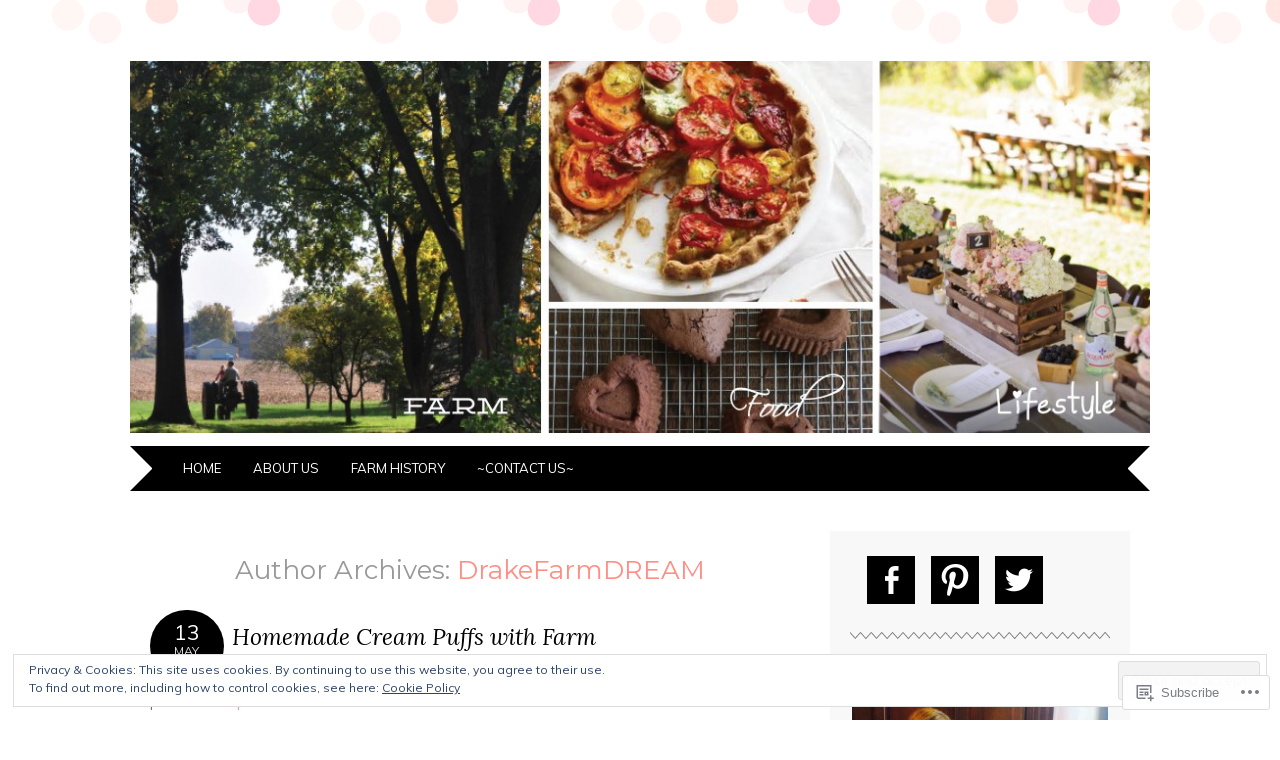

--- FILE ---
content_type: text/html; charset=UTF-8
request_url: https://drakefarmdream.com/author/drakefarmdream/
body_size: 50768
content:
<!DOCTYPE html>
<html lang="en">
<head>
<meta charset="UTF-8" />
<meta name="viewport" content="width=device-width" />
<title>DrakeFarmDREAM | Drake Farm</title>
<link rel="profile" href="http://gmpg.org/xfn/11" />
<link rel="pingback" href="https://drakefarmdream.com/xmlrpc.php" />
<!--[if lt IE 9]>
<script src="https://s0.wp.com/wp-content/themes/pub/adelle/js/html5.js?m=1364897642i" type="text/javascript"></script>
<![endif]-->

<meta name='robots' content='max-image-preview:large' />
<meta name="p:domain_verify" content="90a5662d61a3629977514d6f5144babf" />

<!-- Async WordPress.com Remote Login -->
<script id="wpcom_remote_login_js">
var wpcom_remote_login_extra_auth = '';
function wpcom_remote_login_remove_dom_node_id( element_id ) {
	var dom_node = document.getElementById( element_id );
	if ( dom_node ) { dom_node.parentNode.removeChild( dom_node ); }
}
function wpcom_remote_login_remove_dom_node_classes( class_name ) {
	var dom_nodes = document.querySelectorAll( '.' + class_name );
	for ( var i = 0; i < dom_nodes.length; i++ ) {
		dom_nodes[ i ].parentNode.removeChild( dom_nodes[ i ] );
	}
}
function wpcom_remote_login_final_cleanup() {
	wpcom_remote_login_remove_dom_node_classes( "wpcom_remote_login_msg" );
	wpcom_remote_login_remove_dom_node_id( "wpcom_remote_login_key" );
	wpcom_remote_login_remove_dom_node_id( "wpcom_remote_login_validate" );
	wpcom_remote_login_remove_dom_node_id( "wpcom_remote_login_js" );
	wpcom_remote_login_remove_dom_node_id( "wpcom_request_access_iframe" );
	wpcom_remote_login_remove_dom_node_id( "wpcom_request_access_styles" );
}

// Watch for messages back from the remote login
window.addEventListener( "message", function( e ) {
	if ( e.origin === "https://r-login.wordpress.com" ) {
		var data = {};
		try {
			data = JSON.parse( e.data );
		} catch( e ) {
			wpcom_remote_login_final_cleanup();
			return;
		}

		if ( data.msg === 'LOGIN' ) {
			// Clean up the login check iframe
			wpcom_remote_login_remove_dom_node_id( "wpcom_remote_login_key" );

			var id_regex = new RegExp( /^[0-9]+$/ );
			var token_regex = new RegExp( /^.*|.*|.*$/ );
			if (
				token_regex.test( data.token )
				&& id_regex.test( data.wpcomid )
			) {
				// We have everything we need to ask for a login
				var script = document.createElement( "script" );
				script.setAttribute( "id", "wpcom_remote_login_validate" );
				script.src = '/remote-login.php?wpcom_remote_login=validate'
					+ '&wpcomid=' + data.wpcomid
					+ '&token=' + encodeURIComponent( data.token )
					+ '&host=' + window.location.protocol
					+ '//' + window.location.hostname
					+ '&postid=900'
					+ '&is_singular=';
				document.body.appendChild( script );
			}

			return;
		}

		// Safari ITP, not logged in, so redirect
		if ( data.msg === 'LOGIN-REDIRECT' ) {
			window.location = 'https://wordpress.com/log-in?redirect_to=' + window.location.href;
			return;
		}

		// Safari ITP, storage access failed, remove the request
		if ( data.msg === 'LOGIN-REMOVE' ) {
			var css_zap = 'html { -webkit-transition: margin-top 1s; transition: margin-top 1s; } /* 9001 */ html { margin-top: 0 !important; } * html body { margin-top: 0 !important; } @media screen and ( max-width: 782px ) { html { margin-top: 0 !important; } * html body { margin-top: 0 !important; } }';
			var style_zap = document.createElement( 'style' );
			style_zap.type = 'text/css';
			style_zap.appendChild( document.createTextNode( css_zap ) );
			document.body.appendChild( style_zap );

			var e = document.getElementById( 'wpcom_request_access_iframe' );
			e.parentNode.removeChild( e );

			document.cookie = 'wordpress_com_login_access=denied; path=/; max-age=31536000';

			return;
		}

		// Safari ITP
		if ( data.msg === 'REQUEST_ACCESS' ) {
			console.log( 'request access: safari' );

			// Check ITP iframe enable/disable knob
			if ( wpcom_remote_login_extra_auth !== 'safari_itp_iframe' ) {
				return;
			}

			// If we are in a "private window" there is no ITP.
			var private_window = false;
			try {
				var opendb = window.openDatabase( null, null, null, null );
			} catch( e ) {
				private_window = true;
			}

			if ( private_window ) {
				console.log( 'private window' );
				return;
			}

			var iframe = document.createElement( 'iframe' );
			iframe.id = 'wpcom_request_access_iframe';
			iframe.setAttribute( 'scrolling', 'no' );
			iframe.setAttribute( 'sandbox', 'allow-storage-access-by-user-activation allow-scripts allow-same-origin allow-top-navigation-by-user-activation' );
			iframe.src = 'https://r-login.wordpress.com/remote-login.php?wpcom_remote_login=request_access&origin=' + encodeURIComponent( data.origin ) + '&wpcomid=' + encodeURIComponent( data.wpcomid );

			var css = 'html { -webkit-transition: margin-top 1s; transition: margin-top 1s; } /* 9001 */ html { margin-top: 46px !important; } * html body { margin-top: 46px !important; } @media screen and ( max-width: 660px ) { html { margin-top: 71px !important; } * html body { margin-top: 71px !important; } #wpcom_request_access_iframe { display: block; height: 71px !important; } } #wpcom_request_access_iframe { border: 0px; height: 46px; position: fixed; top: 0; left: 0; width: 100%; min-width: 100%; z-index: 99999; background: #23282d; } ';

			var style = document.createElement( 'style' );
			style.type = 'text/css';
			style.id = 'wpcom_request_access_styles';
			style.appendChild( document.createTextNode( css ) );
			document.body.appendChild( style );

			document.body.appendChild( iframe );
		}

		if ( data.msg === 'DONE' ) {
			wpcom_remote_login_final_cleanup();
		}
	}
}, false );

// Inject the remote login iframe after the page has had a chance to load
// more critical resources
window.addEventListener( "DOMContentLoaded", function( e ) {
	var iframe = document.createElement( "iframe" );
	iframe.style.display = "none";
	iframe.setAttribute( "scrolling", "no" );
	iframe.setAttribute( "id", "wpcom_remote_login_key" );
	iframe.src = "https://r-login.wordpress.com/remote-login.php"
		+ "?wpcom_remote_login=key"
		+ "&origin=aHR0cHM6Ly9kcmFrZWZhcm1kcmVhbS5jb20%3D"
		+ "&wpcomid=59222077"
		+ "&time=" + Math.floor( Date.now() / 1000 );
	document.body.appendChild( iframe );
}, false );
</script>
<link rel='dns-prefetch' href='//s0.wp.com' />
<link rel='dns-prefetch' href='//fonts-api.wp.com' />
<link rel='dns-prefetch' href='//af.pubmine.com' />
<link rel="alternate" type="application/rss+xml" title="Drake Farm &raquo; Feed" href="https://drakefarmdream.com/feed/" />
<link rel="alternate" type="application/rss+xml" title="Drake Farm &raquo; Comments Feed" href="https://drakefarmdream.com/comments/feed/" />
<link rel="alternate" type="application/rss+xml" title="Drake Farm &raquo; Posts by DrakeFarmDREAM Feed" href="https://drakefarmdream.com/author/drakefarmdream/feed/" />
	<script type="text/javascript">
		/* <![CDATA[ */
		function addLoadEvent(func) {
			var oldonload = window.onload;
			if (typeof window.onload != 'function') {
				window.onload = func;
			} else {
				window.onload = function () {
					oldonload();
					func();
				}
			}
		}
		/* ]]> */
	</script>
	<link crossorigin='anonymous' rel='stylesheet' id='all-css-0-1' href='/_static/??-eJx9jMsKwjAQAH/IuPioxYP4LSFdyzabTXA3hP69UelNPA4zDLTiQhZDMUjVFa4ziUKjaUZTwNptjoSOfQPDVNgbKqitjPuguoPfA6bYswWt+BDdh/7lW/hl0CqQ8lS5P0geJGToNDwz88bre3dPt8M4nI7j9XIelhcUdkwy&cssminify=yes' type='text/css' media='all' />
<style id='wp-emoji-styles-inline-css'>

	img.wp-smiley, img.emoji {
		display: inline !important;
		border: none !important;
		box-shadow: none !important;
		height: 1em !important;
		width: 1em !important;
		margin: 0 0.07em !important;
		vertical-align: -0.1em !important;
		background: none !important;
		padding: 0 !important;
	}
/*# sourceURL=wp-emoji-styles-inline-css */
</style>
<link crossorigin='anonymous' rel='stylesheet' id='all-css-2-1' href='/wp-content/plugins/gutenberg-core/v22.4.2/build/styles/block-library/style.min.css?m=1769608164i&cssminify=yes' type='text/css' media='all' />
<style id='wp-block-library-inline-css'>
.has-text-align-justify {
	text-align:justify;
}
.has-text-align-justify{text-align:justify;}

/*# sourceURL=wp-block-library-inline-css */
</style><style id='global-styles-inline-css'>
:root{--wp--preset--aspect-ratio--square: 1;--wp--preset--aspect-ratio--4-3: 4/3;--wp--preset--aspect-ratio--3-4: 3/4;--wp--preset--aspect-ratio--3-2: 3/2;--wp--preset--aspect-ratio--2-3: 2/3;--wp--preset--aspect-ratio--16-9: 16/9;--wp--preset--aspect-ratio--9-16: 9/16;--wp--preset--color--black: #000000;--wp--preset--color--cyan-bluish-gray: #abb8c3;--wp--preset--color--white: #ffffff;--wp--preset--color--pale-pink: #f78da7;--wp--preset--color--vivid-red: #cf2e2e;--wp--preset--color--luminous-vivid-orange: #ff6900;--wp--preset--color--luminous-vivid-amber: #fcb900;--wp--preset--color--light-green-cyan: #7bdcb5;--wp--preset--color--vivid-green-cyan: #00d084;--wp--preset--color--pale-cyan-blue: #8ed1fc;--wp--preset--color--vivid-cyan-blue: #0693e3;--wp--preset--color--vivid-purple: #9b51e0;--wp--preset--gradient--vivid-cyan-blue-to-vivid-purple: linear-gradient(135deg,rgb(6,147,227) 0%,rgb(155,81,224) 100%);--wp--preset--gradient--light-green-cyan-to-vivid-green-cyan: linear-gradient(135deg,rgb(122,220,180) 0%,rgb(0,208,130) 100%);--wp--preset--gradient--luminous-vivid-amber-to-luminous-vivid-orange: linear-gradient(135deg,rgb(252,185,0) 0%,rgb(255,105,0) 100%);--wp--preset--gradient--luminous-vivid-orange-to-vivid-red: linear-gradient(135deg,rgb(255,105,0) 0%,rgb(207,46,46) 100%);--wp--preset--gradient--very-light-gray-to-cyan-bluish-gray: linear-gradient(135deg,rgb(238,238,238) 0%,rgb(169,184,195) 100%);--wp--preset--gradient--cool-to-warm-spectrum: linear-gradient(135deg,rgb(74,234,220) 0%,rgb(151,120,209) 20%,rgb(207,42,186) 40%,rgb(238,44,130) 60%,rgb(251,105,98) 80%,rgb(254,248,76) 100%);--wp--preset--gradient--blush-light-purple: linear-gradient(135deg,rgb(255,206,236) 0%,rgb(152,150,240) 100%);--wp--preset--gradient--blush-bordeaux: linear-gradient(135deg,rgb(254,205,165) 0%,rgb(254,45,45) 50%,rgb(107,0,62) 100%);--wp--preset--gradient--luminous-dusk: linear-gradient(135deg,rgb(255,203,112) 0%,rgb(199,81,192) 50%,rgb(65,88,208) 100%);--wp--preset--gradient--pale-ocean: linear-gradient(135deg,rgb(255,245,203) 0%,rgb(182,227,212) 50%,rgb(51,167,181) 100%);--wp--preset--gradient--electric-grass: linear-gradient(135deg,rgb(202,248,128) 0%,rgb(113,206,126) 100%);--wp--preset--gradient--midnight: linear-gradient(135deg,rgb(2,3,129) 0%,rgb(40,116,252) 100%);--wp--preset--font-size--small: 13px;--wp--preset--font-size--medium: 20px;--wp--preset--font-size--large: 36px;--wp--preset--font-size--x-large: 42px;--wp--preset--font-family--albert-sans: 'Albert Sans', sans-serif;--wp--preset--font-family--alegreya: Alegreya, serif;--wp--preset--font-family--arvo: Arvo, serif;--wp--preset--font-family--bodoni-moda: 'Bodoni Moda', serif;--wp--preset--font-family--bricolage-grotesque: 'Bricolage Grotesque', sans-serif;--wp--preset--font-family--cabin: Cabin, sans-serif;--wp--preset--font-family--chivo: Chivo, sans-serif;--wp--preset--font-family--commissioner: Commissioner, sans-serif;--wp--preset--font-family--cormorant: Cormorant, serif;--wp--preset--font-family--courier-prime: 'Courier Prime', monospace;--wp--preset--font-family--crimson-pro: 'Crimson Pro', serif;--wp--preset--font-family--dm-mono: 'DM Mono', monospace;--wp--preset--font-family--dm-sans: 'DM Sans', sans-serif;--wp--preset--font-family--dm-serif-display: 'DM Serif Display', serif;--wp--preset--font-family--domine: Domine, serif;--wp--preset--font-family--eb-garamond: 'EB Garamond', serif;--wp--preset--font-family--epilogue: Epilogue, sans-serif;--wp--preset--font-family--fahkwang: Fahkwang, sans-serif;--wp--preset--font-family--figtree: Figtree, sans-serif;--wp--preset--font-family--fira-sans: 'Fira Sans', sans-serif;--wp--preset--font-family--fjalla-one: 'Fjalla One', sans-serif;--wp--preset--font-family--fraunces: Fraunces, serif;--wp--preset--font-family--gabarito: Gabarito, system-ui;--wp--preset--font-family--ibm-plex-mono: 'IBM Plex Mono', monospace;--wp--preset--font-family--ibm-plex-sans: 'IBM Plex Sans', sans-serif;--wp--preset--font-family--ibarra-real-nova: 'Ibarra Real Nova', serif;--wp--preset--font-family--instrument-serif: 'Instrument Serif', serif;--wp--preset--font-family--inter: Inter, sans-serif;--wp--preset--font-family--josefin-sans: 'Josefin Sans', sans-serif;--wp--preset--font-family--jost: Jost, sans-serif;--wp--preset--font-family--libre-baskerville: 'Libre Baskerville', serif;--wp--preset--font-family--libre-franklin: 'Libre Franklin', sans-serif;--wp--preset--font-family--literata: Literata, serif;--wp--preset--font-family--lora: Lora, serif;--wp--preset--font-family--merriweather: Merriweather, serif;--wp--preset--font-family--montserrat: Montserrat, sans-serif;--wp--preset--font-family--newsreader: Newsreader, serif;--wp--preset--font-family--noto-sans-mono: 'Noto Sans Mono', sans-serif;--wp--preset--font-family--nunito: Nunito, sans-serif;--wp--preset--font-family--open-sans: 'Open Sans', sans-serif;--wp--preset--font-family--overpass: Overpass, sans-serif;--wp--preset--font-family--pt-serif: 'PT Serif', serif;--wp--preset--font-family--petrona: Petrona, serif;--wp--preset--font-family--piazzolla: Piazzolla, serif;--wp--preset--font-family--playfair-display: 'Playfair Display', serif;--wp--preset--font-family--plus-jakarta-sans: 'Plus Jakarta Sans', sans-serif;--wp--preset--font-family--poppins: Poppins, sans-serif;--wp--preset--font-family--raleway: Raleway, sans-serif;--wp--preset--font-family--roboto: Roboto, sans-serif;--wp--preset--font-family--roboto-slab: 'Roboto Slab', serif;--wp--preset--font-family--rubik: Rubik, sans-serif;--wp--preset--font-family--rufina: Rufina, serif;--wp--preset--font-family--sora: Sora, sans-serif;--wp--preset--font-family--source-sans-3: 'Source Sans 3', sans-serif;--wp--preset--font-family--source-serif-4: 'Source Serif 4', serif;--wp--preset--font-family--space-mono: 'Space Mono', monospace;--wp--preset--font-family--syne: Syne, sans-serif;--wp--preset--font-family--texturina: Texturina, serif;--wp--preset--font-family--urbanist: Urbanist, sans-serif;--wp--preset--font-family--work-sans: 'Work Sans', sans-serif;--wp--preset--spacing--20: 0.44rem;--wp--preset--spacing--30: 0.67rem;--wp--preset--spacing--40: 1rem;--wp--preset--spacing--50: 1.5rem;--wp--preset--spacing--60: 2.25rem;--wp--preset--spacing--70: 3.38rem;--wp--preset--spacing--80: 5.06rem;--wp--preset--shadow--natural: 6px 6px 9px rgba(0, 0, 0, 0.2);--wp--preset--shadow--deep: 12px 12px 50px rgba(0, 0, 0, 0.4);--wp--preset--shadow--sharp: 6px 6px 0px rgba(0, 0, 0, 0.2);--wp--preset--shadow--outlined: 6px 6px 0px -3px rgb(255, 255, 255), 6px 6px rgb(0, 0, 0);--wp--preset--shadow--crisp: 6px 6px 0px rgb(0, 0, 0);}:where(body) { margin: 0; }:where(.is-layout-flex){gap: 0.5em;}:where(.is-layout-grid){gap: 0.5em;}body .is-layout-flex{display: flex;}.is-layout-flex{flex-wrap: wrap;align-items: center;}.is-layout-flex > :is(*, div){margin: 0;}body .is-layout-grid{display: grid;}.is-layout-grid > :is(*, div){margin: 0;}body{padding-top: 0px;padding-right: 0px;padding-bottom: 0px;padding-left: 0px;}:root :where(.wp-element-button, .wp-block-button__link){background-color: #32373c;border-width: 0;color: #fff;font-family: inherit;font-size: inherit;font-style: inherit;font-weight: inherit;letter-spacing: inherit;line-height: inherit;padding-top: calc(0.667em + 2px);padding-right: calc(1.333em + 2px);padding-bottom: calc(0.667em + 2px);padding-left: calc(1.333em + 2px);text-decoration: none;text-transform: inherit;}.has-black-color{color: var(--wp--preset--color--black) !important;}.has-cyan-bluish-gray-color{color: var(--wp--preset--color--cyan-bluish-gray) !important;}.has-white-color{color: var(--wp--preset--color--white) !important;}.has-pale-pink-color{color: var(--wp--preset--color--pale-pink) !important;}.has-vivid-red-color{color: var(--wp--preset--color--vivid-red) !important;}.has-luminous-vivid-orange-color{color: var(--wp--preset--color--luminous-vivid-orange) !important;}.has-luminous-vivid-amber-color{color: var(--wp--preset--color--luminous-vivid-amber) !important;}.has-light-green-cyan-color{color: var(--wp--preset--color--light-green-cyan) !important;}.has-vivid-green-cyan-color{color: var(--wp--preset--color--vivid-green-cyan) !important;}.has-pale-cyan-blue-color{color: var(--wp--preset--color--pale-cyan-blue) !important;}.has-vivid-cyan-blue-color{color: var(--wp--preset--color--vivid-cyan-blue) !important;}.has-vivid-purple-color{color: var(--wp--preset--color--vivid-purple) !important;}.has-black-background-color{background-color: var(--wp--preset--color--black) !important;}.has-cyan-bluish-gray-background-color{background-color: var(--wp--preset--color--cyan-bluish-gray) !important;}.has-white-background-color{background-color: var(--wp--preset--color--white) !important;}.has-pale-pink-background-color{background-color: var(--wp--preset--color--pale-pink) !important;}.has-vivid-red-background-color{background-color: var(--wp--preset--color--vivid-red) !important;}.has-luminous-vivid-orange-background-color{background-color: var(--wp--preset--color--luminous-vivid-orange) !important;}.has-luminous-vivid-amber-background-color{background-color: var(--wp--preset--color--luminous-vivid-amber) !important;}.has-light-green-cyan-background-color{background-color: var(--wp--preset--color--light-green-cyan) !important;}.has-vivid-green-cyan-background-color{background-color: var(--wp--preset--color--vivid-green-cyan) !important;}.has-pale-cyan-blue-background-color{background-color: var(--wp--preset--color--pale-cyan-blue) !important;}.has-vivid-cyan-blue-background-color{background-color: var(--wp--preset--color--vivid-cyan-blue) !important;}.has-vivid-purple-background-color{background-color: var(--wp--preset--color--vivid-purple) !important;}.has-black-border-color{border-color: var(--wp--preset--color--black) !important;}.has-cyan-bluish-gray-border-color{border-color: var(--wp--preset--color--cyan-bluish-gray) !important;}.has-white-border-color{border-color: var(--wp--preset--color--white) !important;}.has-pale-pink-border-color{border-color: var(--wp--preset--color--pale-pink) !important;}.has-vivid-red-border-color{border-color: var(--wp--preset--color--vivid-red) !important;}.has-luminous-vivid-orange-border-color{border-color: var(--wp--preset--color--luminous-vivid-orange) !important;}.has-luminous-vivid-amber-border-color{border-color: var(--wp--preset--color--luminous-vivid-amber) !important;}.has-light-green-cyan-border-color{border-color: var(--wp--preset--color--light-green-cyan) !important;}.has-vivid-green-cyan-border-color{border-color: var(--wp--preset--color--vivid-green-cyan) !important;}.has-pale-cyan-blue-border-color{border-color: var(--wp--preset--color--pale-cyan-blue) !important;}.has-vivid-cyan-blue-border-color{border-color: var(--wp--preset--color--vivid-cyan-blue) !important;}.has-vivid-purple-border-color{border-color: var(--wp--preset--color--vivid-purple) !important;}.has-vivid-cyan-blue-to-vivid-purple-gradient-background{background: var(--wp--preset--gradient--vivid-cyan-blue-to-vivid-purple) !important;}.has-light-green-cyan-to-vivid-green-cyan-gradient-background{background: var(--wp--preset--gradient--light-green-cyan-to-vivid-green-cyan) !important;}.has-luminous-vivid-amber-to-luminous-vivid-orange-gradient-background{background: var(--wp--preset--gradient--luminous-vivid-amber-to-luminous-vivid-orange) !important;}.has-luminous-vivid-orange-to-vivid-red-gradient-background{background: var(--wp--preset--gradient--luminous-vivid-orange-to-vivid-red) !important;}.has-very-light-gray-to-cyan-bluish-gray-gradient-background{background: var(--wp--preset--gradient--very-light-gray-to-cyan-bluish-gray) !important;}.has-cool-to-warm-spectrum-gradient-background{background: var(--wp--preset--gradient--cool-to-warm-spectrum) !important;}.has-blush-light-purple-gradient-background{background: var(--wp--preset--gradient--blush-light-purple) !important;}.has-blush-bordeaux-gradient-background{background: var(--wp--preset--gradient--blush-bordeaux) !important;}.has-luminous-dusk-gradient-background{background: var(--wp--preset--gradient--luminous-dusk) !important;}.has-pale-ocean-gradient-background{background: var(--wp--preset--gradient--pale-ocean) !important;}.has-electric-grass-gradient-background{background: var(--wp--preset--gradient--electric-grass) !important;}.has-midnight-gradient-background{background: var(--wp--preset--gradient--midnight) !important;}.has-small-font-size{font-size: var(--wp--preset--font-size--small) !important;}.has-medium-font-size{font-size: var(--wp--preset--font-size--medium) !important;}.has-large-font-size{font-size: var(--wp--preset--font-size--large) !important;}.has-x-large-font-size{font-size: var(--wp--preset--font-size--x-large) !important;}.has-albert-sans-font-family{font-family: var(--wp--preset--font-family--albert-sans) !important;}.has-alegreya-font-family{font-family: var(--wp--preset--font-family--alegreya) !important;}.has-arvo-font-family{font-family: var(--wp--preset--font-family--arvo) !important;}.has-bodoni-moda-font-family{font-family: var(--wp--preset--font-family--bodoni-moda) !important;}.has-bricolage-grotesque-font-family{font-family: var(--wp--preset--font-family--bricolage-grotesque) !important;}.has-cabin-font-family{font-family: var(--wp--preset--font-family--cabin) !important;}.has-chivo-font-family{font-family: var(--wp--preset--font-family--chivo) !important;}.has-commissioner-font-family{font-family: var(--wp--preset--font-family--commissioner) !important;}.has-cormorant-font-family{font-family: var(--wp--preset--font-family--cormorant) !important;}.has-courier-prime-font-family{font-family: var(--wp--preset--font-family--courier-prime) !important;}.has-crimson-pro-font-family{font-family: var(--wp--preset--font-family--crimson-pro) !important;}.has-dm-mono-font-family{font-family: var(--wp--preset--font-family--dm-mono) !important;}.has-dm-sans-font-family{font-family: var(--wp--preset--font-family--dm-sans) !important;}.has-dm-serif-display-font-family{font-family: var(--wp--preset--font-family--dm-serif-display) !important;}.has-domine-font-family{font-family: var(--wp--preset--font-family--domine) !important;}.has-eb-garamond-font-family{font-family: var(--wp--preset--font-family--eb-garamond) !important;}.has-epilogue-font-family{font-family: var(--wp--preset--font-family--epilogue) !important;}.has-fahkwang-font-family{font-family: var(--wp--preset--font-family--fahkwang) !important;}.has-figtree-font-family{font-family: var(--wp--preset--font-family--figtree) !important;}.has-fira-sans-font-family{font-family: var(--wp--preset--font-family--fira-sans) !important;}.has-fjalla-one-font-family{font-family: var(--wp--preset--font-family--fjalla-one) !important;}.has-fraunces-font-family{font-family: var(--wp--preset--font-family--fraunces) !important;}.has-gabarito-font-family{font-family: var(--wp--preset--font-family--gabarito) !important;}.has-ibm-plex-mono-font-family{font-family: var(--wp--preset--font-family--ibm-plex-mono) !important;}.has-ibm-plex-sans-font-family{font-family: var(--wp--preset--font-family--ibm-plex-sans) !important;}.has-ibarra-real-nova-font-family{font-family: var(--wp--preset--font-family--ibarra-real-nova) !important;}.has-instrument-serif-font-family{font-family: var(--wp--preset--font-family--instrument-serif) !important;}.has-inter-font-family{font-family: var(--wp--preset--font-family--inter) !important;}.has-josefin-sans-font-family{font-family: var(--wp--preset--font-family--josefin-sans) !important;}.has-jost-font-family{font-family: var(--wp--preset--font-family--jost) !important;}.has-libre-baskerville-font-family{font-family: var(--wp--preset--font-family--libre-baskerville) !important;}.has-libre-franklin-font-family{font-family: var(--wp--preset--font-family--libre-franklin) !important;}.has-literata-font-family{font-family: var(--wp--preset--font-family--literata) !important;}.has-lora-font-family{font-family: var(--wp--preset--font-family--lora) !important;}.has-merriweather-font-family{font-family: var(--wp--preset--font-family--merriweather) !important;}.has-montserrat-font-family{font-family: var(--wp--preset--font-family--montserrat) !important;}.has-newsreader-font-family{font-family: var(--wp--preset--font-family--newsreader) !important;}.has-noto-sans-mono-font-family{font-family: var(--wp--preset--font-family--noto-sans-mono) !important;}.has-nunito-font-family{font-family: var(--wp--preset--font-family--nunito) !important;}.has-open-sans-font-family{font-family: var(--wp--preset--font-family--open-sans) !important;}.has-overpass-font-family{font-family: var(--wp--preset--font-family--overpass) !important;}.has-pt-serif-font-family{font-family: var(--wp--preset--font-family--pt-serif) !important;}.has-petrona-font-family{font-family: var(--wp--preset--font-family--petrona) !important;}.has-piazzolla-font-family{font-family: var(--wp--preset--font-family--piazzolla) !important;}.has-playfair-display-font-family{font-family: var(--wp--preset--font-family--playfair-display) !important;}.has-plus-jakarta-sans-font-family{font-family: var(--wp--preset--font-family--plus-jakarta-sans) !important;}.has-poppins-font-family{font-family: var(--wp--preset--font-family--poppins) !important;}.has-raleway-font-family{font-family: var(--wp--preset--font-family--raleway) !important;}.has-roboto-font-family{font-family: var(--wp--preset--font-family--roboto) !important;}.has-roboto-slab-font-family{font-family: var(--wp--preset--font-family--roboto-slab) !important;}.has-rubik-font-family{font-family: var(--wp--preset--font-family--rubik) !important;}.has-rufina-font-family{font-family: var(--wp--preset--font-family--rufina) !important;}.has-sora-font-family{font-family: var(--wp--preset--font-family--sora) !important;}.has-source-sans-3-font-family{font-family: var(--wp--preset--font-family--source-sans-3) !important;}.has-source-serif-4-font-family{font-family: var(--wp--preset--font-family--source-serif-4) !important;}.has-space-mono-font-family{font-family: var(--wp--preset--font-family--space-mono) !important;}.has-syne-font-family{font-family: var(--wp--preset--font-family--syne) !important;}.has-texturina-font-family{font-family: var(--wp--preset--font-family--texturina) !important;}.has-urbanist-font-family{font-family: var(--wp--preset--font-family--urbanist) !important;}.has-work-sans-font-family{font-family: var(--wp--preset--font-family--work-sans) !important;}
/*# sourceURL=global-styles-inline-css */
</style>

<style id='classic-theme-styles-inline-css'>
.wp-block-button__link{background-color:#32373c;border-radius:9999px;box-shadow:none;color:#fff;font-size:1.125em;padding:calc(.667em + 2px) calc(1.333em + 2px);text-decoration:none}.wp-block-file__button{background:#32373c;color:#fff}.wp-block-accordion-heading{margin:0}.wp-block-accordion-heading__toggle{background-color:inherit!important;color:inherit!important}.wp-block-accordion-heading__toggle:not(:focus-visible){outline:none}.wp-block-accordion-heading__toggle:focus,.wp-block-accordion-heading__toggle:hover{background-color:inherit!important;border:none;box-shadow:none;color:inherit;padding:var(--wp--preset--spacing--20,1em) 0;text-decoration:none}.wp-block-accordion-heading__toggle:focus-visible{outline:auto;outline-offset:0}
/*# sourceURL=/wp-content/plugins/gutenberg-core/v22.4.2/build/styles/block-library/classic.min.css */
</style>
<link crossorigin='anonymous' rel='stylesheet' id='all-css-4-1' href='/_static/??-eJyFj90OgjAMhV/I0oAgemF8FAOjwcE2FtqJvr0j/iYavGlOm/Odk+LkQQ1OyAl6E1rtGNVQm0H1jFmSbpMUWFtvCEY6Jzk2muXlAJaroUQxr/AjyAZ4Z40U79ZXMjssNboiQzbalrBJNy1JxPmpQeiyjPhYA3XtR2KGOK0OFuQUu/iLu5/Rhxqrhowh/PtJR+Ir1T925ODwqJ3ClhyNOgL8W86ZB7tPy2KdlbtNXnQ3Bz+Kcw==&cssminify=yes' type='text/css' media='all' />
<link rel='stylesheet' id='adelle-muli-css' href='https://fonts-api.wp.com/css?family=Muli%3A400%2C400italic&#038;ver=6.9-RC2-61304' media='all' />
<link rel='stylesheet' id='adelle-lora-css' href='https://fonts-api.wp.com/css?family=Lora%3A400%2C400italic%2C700%2C700italic&#038;ver=6.9-RC2-61304' media='all' />
<link rel='stylesheet' id='adelle-montserrat-css' href='https://fonts-api.wp.com/css?family=Montserrat%3A400%2C700&#038;ver=6.9-RC2-61304' media='all' />
<link crossorigin='anonymous' rel='stylesheet' id='all-css-10-1' href='/wp-content/themes/pub/adelle/inc/styles-wpcom.css?m=1379674771i&cssminify=yes' type='text/css' media='all' />
<style id='jetpack_facebook_likebox-inline-css'>
.widget_facebook_likebox {
	overflow: hidden;
}

/*# sourceURL=/wp-content/mu-plugins/jetpack-plugin/sun/modules/widgets/facebook-likebox/style.css */
</style>
<link crossorigin='anonymous' rel='stylesheet' id='all-css-12-1' href='/_static/??-eJzTLy/QTc7PK0nNK9HPLdUtyClNz8wr1i9KTcrJTwcy0/WTi5G5ekCujj52Temp+bo5+cmJJZn5eSgc3bScxMwikFb7XFtDE1NLExMLc0OTLACohS2q&cssminify=yes' type='text/css' media='all' />
<link crossorigin='anonymous' rel='stylesheet' id='print-css-13-1' href='/wp-content/mu-plugins/global-print/global-print.css?m=1465851035i&cssminify=yes' type='text/css' media='print' />
<style id='jetpack-global-styles-frontend-style-inline-css'>
:root { --font-headings: unset; --font-base: unset; --font-headings-default: -apple-system,BlinkMacSystemFont,"Segoe UI",Roboto,Oxygen-Sans,Ubuntu,Cantarell,"Helvetica Neue",sans-serif; --font-base-default: -apple-system,BlinkMacSystemFont,"Segoe UI",Roboto,Oxygen-Sans,Ubuntu,Cantarell,"Helvetica Neue",sans-serif;}
/*# sourceURL=jetpack-global-styles-frontend-style-inline-css */
</style>
<link crossorigin='anonymous' rel='stylesheet' id='all-css-16-1' href='/_static/??-eJyNjcsKAjEMRX/IGtQZBxfip0hMS9sxTYppGfx7H7gRN+7ugcs5sFRHKi1Ig9Jd5R6zGMyhVaTrh8G6QFHfORhYwlvw6P39PbPENZmt4G/ROQuBKWVkxxrVvuBH1lIoz2waILJekF+HUzlupnG3nQ77YZwfuRJIaQ==&cssminify=yes' type='text/css' media='all' />
<script type="text/javascript" id="wpcom-actionbar-placeholder-js-extra">
/* <![CDATA[ */
var actionbardata = {"siteID":"59222077","postID":"0","siteURL":"https://drakefarmdream.com","xhrURL":"https://drakefarmdream.com/wp-admin/admin-ajax.php","nonce":"568a300120","isLoggedIn":"","statusMessage":"","subsEmailDefault":"instantly","proxyScriptUrl":"https://s0.wp.com/wp-content/js/wpcom-proxy-request.js?m=1513050504i&amp;ver=20211021","i18n":{"followedText":"New posts from this site will now appear in your \u003Ca href=\"https://wordpress.com/reader\"\u003EReader\u003C/a\u003E","foldBar":"Collapse this bar","unfoldBar":"Expand this bar","shortLinkCopied":"Shortlink copied to clipboard."}};
//# sourceURL=wpcom-actionbar-placeholder-js-extra
/* ]]> */
</script>
<script type="text/javascript" id="jetpack-mu-wpcom-settings-js-before">
/* <![CDATA[ */
var JETPACK_MU_WPCOM_SETTINGS = {"assetsUrl":"https://s0.wp.com/wp-content/mu-plugins/jetpack-mu-wpcom-plugin/sun/jetpack_vendor/automattic/jetpack-mu-wpcom/src/build/"};
//# sourceURL=jetpack-mu-wpcom-settings-js-before
/* ]]> */
</script>
<script crossorigin='anonymous' type='text/javascript'  src='/_static/??/wp-content/js/rlt-proxy.js,/wp-content/blog-plugins/wordads-classes/js/cmp/v2/cmp-non-gdpr.js?m=1720530689j'></script>
<script type="text/javascript" id="rlt-proxy-js-after">
/* <![CDATA[ */
	rltInitialize( {"token":null,"iframeOrigins":["https:\/\/widgets.wp.com"]} );
//# sourceURL=rlt-proxy-js-after
/* ]]> */
</script>
<link rel="EditURI" type="application/rsd+xml" title="RSD" href="https://drakefarmdream.wordpress.com/xmlrpc.php?rsd" />
<meta name="generator" content="WordPress.com" />

<!-- Jetpack Open Graph Tags -->
<meta property="og:type" content="profile" />
<meta property="og:title" content="DrakeFarmDREAM" />
<meta property="og:url" content="http://drakefarmdream.wordpress.com" />
<meta property="og:description" content="As a working housewife I do it all; with one stiletto in the office and the other in the kitchen, balancing a fabulous soirée and sourcing the ingredients from our farm while being the Party Planni…" />
<meta property="profile:first_name" content="Mary Ann" />
<meta property="profile:last_name" content="Lopez Drake" />
<meta property="og:site_name" content="Drake Farm" />
<meta property="og:image" content="https://secure.gravatar.com/avatar/023b844d82dc7435a69b579a38a3af189070d7d0ca7eb554d3d5dee57f9eac75?s=200&#038;d=identicon&#038;r=g" />
<meta property="og:image:alt" content="DrakeFarmDREAM" />
<meta property="og:locale" content="en_US" />
<meta name="twitter:creator" content="@DrakeFarmDREAM" />
<meta name="twitter:site" content="@DrakeFarmDREAM" />

<!-- End Jetpack Open Graph Tags -->
<link rel="shortcut icon" type="image/x-icon" href="https://secure.gravatar.com/blavatar/f869adcc8b6a9e929a4a006865b3fac4ccda61c8bb24a538e27af3df83ddc8df?s=32" sizes="16x16" />
<link rel="icon" type="image/x-icon" href="https://secure.gravatar.com/blavatar/f869adcc8b6a9e929a4a006865b3fac4ccda61c8bb24a538e27af3df83ddc8df?s=32" sizes="16x16" />
<link rel="apple-touch-icon" href="https://secure.gravatar.com/blavatar/f869adcc8b6a9e929a4a006865b3fac4ccda61c8bb24a538e27af3df83ddc8df?s=114" />
<link rel='openid.server' href='https://drakefarmdream.com/?openidserver=1' />
<link rel='openid.delegate' href='https://drakefarmdream.com/' />
<link rel="search" type="application/opensearchdescription+xml" href="https://drakefarmdream.com/osd.xml" title="Drake Farm" />
<link rel="search" type="application/opensearchdescription+xml" href="https://s1.wp.com/opensearch.xml" title="WordPress.com" />
<meta name="theme-color" content="#ffffff" />
		<style type="text/css">
			.recentcomments a {
				display: inline !important;
				padding: 0 !important;
				margin: 0 !important;
			}

			table.recentcommentsavatartop img.avatar, table.recentcommentsavatarend img.avatar {
				border: 0px;
				margin: 0;
			}

			table.recentcommentsavatartop a, table.recentcommentsavatarend a {
				border: 0px !important;
				background-color: transparent !important;
			}

			td.recentcommentsavatarend, td.recentcommentsavatartop {
				padding: 0px 0px 1px 0px;
				margin: 0px;
			}

			td.recentcommentstextend {
				border: none !important;
				padding: 0px 0px 2px 10px;
			}

			.rtl td.recentcommentstextend {
				padding: 0px 10px 2px 0px;
			}

			td.recentcommentstexttop {
				border: none;
				padding: 0px 0px 0px 10px;
			}

			.rtl td.recentcommentstexttop {
				padding: 0px 10px 0px 0px;
			}
		</style>
		<meta name="description" content="Read all of the posts by DrakeFarmDREAM on Drake Farm" />
	<style type="text/css">
			.site-title,
		.site-description {
			position: absolute !important;
			clip: rect(1px 1px 1px 1px); /* IE6, IE7 */
			clip: rect(1px, 1px, 1px, 1px);
		}
	
			.site-header hgroup {
			margin-bottom: 1em;
		}
		.site-header img {
			margin-bottom: 0.4em;
		}
		</style>
	<script type="text/javascript">
/* <![CDATA[ */
var wa_client = {}; wa_client.cmd = []; wa_client.config = { 'blog_id': 59222077, 'blog_language': 'en', 'is_wordads': false, 'hosting_type': 0, 'afp_account_id': 'pub-7861801502272574', 'afp_host_id': 5038568878849053, 'theme': 'pub/adelle', '_': { 'title': 'Advertisement', 'privacy_settings': 'Privacy Settings' }, 'formats': [ 'belowpost', 'bottom_sticky', 'sidebar_sticky_right', 'sidebar', 'gutenberg_rectangle', 'gutenberg_leaderboard', 'gutenberg_mobile_leaderboard', 'gutenberg_skyscraper' ] };
/* ]]> */
</script>
		<script type="text/javascript">

			window.doNotSellCallback = function() {

				var linkElements = [
					'a[href="https://wordpress.com/?ref=footer_blog"]',
					'a[href="https://wordpress.com/?ref=footer_website"]',
					'a[href="https://wordpress.com/?ref=vertical_footer"]',
					'a[href^="https://wordpress.com/?ref=footer_segment_"]',
				].join(',');

				var dnsLink = document.createElement( 'a' );
				dnsLink.href = 'https://wordpress.com/advertising-program-optout/';
				dnsLink.classList.add( 'do-not-sell-link' );
				dnsLink.rel = 'nofollow';
				dnsLink.style.marginLeft = '0.5em';
				dnsLink.textContent = 'Do Not Sell or Share My Personal Information';

				var creditLinks = document.querySelectorAll( linkElements );

				if ( 0 === creditLinks.length ) {
					return false;
				}

				Array.prototype.forEach.call( creditLinks, function( el ) {
					el.insertAdjacentElement( 'afterend', dnsLink );
				});

				return true;
			};

		</script>
		<style type="text/css" id="custom-colors-css"> 	.navigation-main:before,
 	.site-footer:before {
 		border-left-color: #fff !important;
 	}
 	 .navigation-main:after,
 	 .site-footer:after {
 		border-right-color: #fff !important;
 	}
.navigation-main, .navigation-main a, .entry-header .post-date .entry-day, .sticky .entry-title:before, #social-networks a { color: #FFFFFF;}
.page-links a span.active-link, .navigation-paging a, #cancel-comment-reply-link, #infinite-handle span, #social-networks a:hover { color: #FFFFFF;}
.navigation-main li.current_page_item a, .navigation-main li.current-menu-item a { color: #FF8F85;}
.navigation-main li > a:after, .navigation-main ul li > a:after, .site-info { color: #999999;}
.main-small-navigation ul li a { color: #EEEEEE;}
.entry-header .post-date a { color: #DDDDDD;}
.site-info a:hover { color: #CCCCCC;}
body { background: #ffffff;}
</style>
<script type="text/javascript">
	window.google_analytics_uacct = "UA-52447-2";
</script>

<script type="text/javascript">
	var _gaq = _gaq || [];
	_gaq.push(['_setAccount', 'UA-52447-2']);
	_gaq.push(['_gat._anonymizeIp']);
	_gaq.push(['_setDomainName', 'none']);
	_gaq.push(['_setAllowLinker', true]);
	_gaq.push(['_initData']);
	_gaq.push(['_trackPageview']);

	(function() {
		var ga = document.createElement('script'); ga.type = 'text/javascript'; ga.async = true;
		ga.src = ('https:' == document.location.protocol ? 'https://ssl' : 'http://www') + '.google-analytics.com/ga.js';
		(document.getElementsByTagName('head')[0] || document.getElementsByTagName('body')[0]).appendChild(ga);
	})();
</script>
<link crossorigin='anonymous' rel='stylesheet' id='all-css-0-3' href='/_static/??-eJydj9sKwjAMQH/IGeYF9UH8FOnSULKlF5qW4d878YYvonvLCYdDAmNqMIZCoYCvTZLqOCj0VJLB4cGgNcCZA0InEQcFHTlRXqLqAn4O+GirkAKaHKuSvJznYmavsJBtnBGhfPlGf/bvD1cWO2GnmDkVjpP7QUvPYebhI1tHRWHSinHZ+Pd0K578sd1t14d9u2lX/RVyiqGA&cssminify=yes' type='text/css' media='all' />
</head>

<body class="archive author author-drakefarmdream author-56632312 wp-theme-pubadelle customizer-styles-applied jetpack-reblog-enabled">
<div id="wrapper" class="site-container">
	<div id="page" class="hfeed site">
				<header id="masthead" class="site-header" role="banner">
			<hgroup>
				<h1 class="site-title"><a href="https://drakefarmdream.com/" title="Drake Farm" rel="home">Drake Farm</a></h1>
				<h2 class="site-description">&quot;Grow With Us&quot; as we follow our farmDREAM</h2>
			</hgroup>

							<a href="https://drakefarmdream.com/" title="Drake Farm" rel="home">
					<img src="https://drakefarmdream.com/wp-content/uploads/2014/03/cropped-drake-farm-blog-banner-image2.jpg" width="1040" height="380.06923609508" alt="" />
				</a>
			
			<nav id="site-navigation" class="navigation-main" role="navigation">
				<h1 class="menu-toggle">Menu</h1>
				<div class="screen-reader-text skip-link"><a href="#content" title="Skip to content">Skip to content</a></div>

				<div class="menu"><ul>
<li ><a href="https://drakefarmdream.com/">Home</a></li><li class="page_item page-item-1"><a href="https://drakefarmdream.com/about/">About Us</a></li>
<li class="page_item page-item-38"><a href="https://drakefarmdream.com/farm-history/">Farm History</a></li>
<li class="page_item page-item-229"><a href="https://drakefarmdream.com/contact-us/">~Contact Us~</a></li>
</ul></div>
			</nav><!-- #site-navigation -->
		</header><!-- #masthead -->

		<div id="main" class="site-main">

	<section id="primary" class="content-area">
		<div id="content" class="site-content" role="main">

		
			<header class="page-header">
				<h1 class="page-title">
					Author Archives: <span class="vcard"><a class="url fn n" href="https://drakefarmdream.com/author/drakefarmdream/" title="DrakeFarmDREAM" rel="me">DrakeFarmDREAM</a></span>				</h1>
							</header><!-- .page-header -->

						
				
<article id="post-900" class="post-900 post type-post status-publish format-standard hentry category-recipes tag-cream-puffs tag-homemade tag-mothers-day tag-recipe tag-strawberries tag-strawberry">
	<header class="entry-header clear">
					<div class="post-date"><a href="https://drakefarmdream.com/2017/05/13/homemade-cream-puffs-with-farm-fresh-strawberries/" title="12:56 PM" rel="bookmark"><time class="entry-date" datetime="May 13, 2017"><span class="entry-day">13</span><span class="entry-month">May</span><span class="entry-year">2017</span></time></a></div>				<h1 class="entry-title"><a href="https://drakefarmdream.com/2017/05/13/homemade-cream-puffs-with-farm-fresh-strawberries/" rel="bookmark">Homemade Cream Puffs with Farm Fresh&nbsp;Strawberries</a></h1>						<div class="entry-meta">
							<span class="cat-links">
			Posted in <a href="https://drakefarmdream.com/category/recipes/" rel="category tag">Recipe's</a>		</span>
			
	<span class="byline">
		by <span class="author vcard"><a class="url fn n" href="https://drakefarmdream.com/author/drakefarmdream/" title="View all posts by DrakeFarmDREAM" rel="author">DrakeFarmDREAM</a></span>	</span>
				</div><!-- .entry-meta -->
						</header><!-- .entry-header -->

		<div class="entry-content">
		<p><strong><img data-attachment-id="905" data-permalink="https://drakefarmdream.com/2017/05/13/homemade-cream-puffs-with-farm-fresh-strawberries/cream-puffs-with-fresh-strawberrys/#main" data-orig-file="https://drakefarmdream.com/wp-content/uploads/2017/05/cream-puffs-with-fresh-strawberrys.jpg" data-orig-size="1280,1280" data-comments-opened="1" data-image-meta="{&quot;aperture&quot;:&quot;2.2&quot;,&quot;credit&quot;:&quot;&quot;,&quot;camera&quot;:&quot;iPhone 5s&quot;,&quot;caption&quot;:&quot;&quot;,&quot;created_timestamp&quot;:&quot;1494613027&quot;,&quot;copyright&quot;:&quot;&quot;,&quot;focal_length&quot;:&quot;4.15&quot;,&quot;iso&quot;:&quot;80&quot;,&quot;shutter_speed&quot;:&quot;0.033333333333333&quot;,&quot;title&quot;:&quot;&quot;,&quot;orientation&quot;:&quot;1&quot;,&quot;latitude&quot;:&quot;38.515108333333&quot;,&quot;longitude&quot;:&quot;-89.976211111111&quot;}" data-image-title="cream puffs with fresh strawberrys" data-image-description="" data-image-caption="" data-medium-file="https://drakefarmdream.com/wp-content/uploads/2017/05/cream-puffs-with-fresh-strawberrys.jpg?w=300" data-large-file="https://drakefarmdream.com/wp-content/uploads/2017/05/cream-puffs-with-fresh-strawberrys.jpg?w=640" class="alignnone wp-image-905 size-large" src="https://drakefarmdream.com/wp-content/uploads/2017/05/cream-puffs-with-fresh-strawberrys.jpg?w=640&#038;h=640" alt="" width="640" height="640" srcset="https://drakefarmdream.com/wp-content/uploads/2017/05/cream-puffs-with-fresh-strawberrys.jpg?w=640 640w, https://drakefarmdream.com/wp-content/uploads/2017/05/cream-puffs-with-fresh-strawberrys.jpg 1280w, https://drakefarmdream.com/wp-content/uploads/2017/05/cream-puffs-with-fresh-strawberrys.jpg?w=150 150w, https://drakefarmdream.com/wp-content/uploads/2017/05/cream-puffs-with-fresh-strawberrys.jpg?w=300 300w, https://drakefarmdream.com/wp-content/uploads/2017/05/cream-puffs-with-fresh-strawberrys.jpg?w=768 768w, https://drakefarmdream.com/wp-content/uploads/2017/05/cream-puffs-with-fresh-strawberrys.jpg?w=1024 1024w" sizes="(max-width: 640px) 100vw, 640px" /> </strong></p>
<p><img data-attachment-id="904" data-permalink="https://drakefarmdream.com/2017/05/13/homemade-cream-puffs-with-farm-fresh-strawberries/img_1042/#main" data-orig-file="https://drakefarmdream.com/wp-content/uploads/2017/05/img_1042-e1494695648583.jpg" data-orig-size="960,1100" data-comments-opened="1" data-image-meta="{&quot;aperture&quot;:&quot;2.4&quot;,&quot;credit&quot;:&quot;&quot;,&quot;camera&quot;:&quot;iPhone 5s&quot;,&quot;caption&quot;:&quot;&quot;,&quot;created_timestamp&quot;:&quot;1400662664&quot;,&quot;copyright&quot;:&quot;&quot;,&quot;focal_length&quot;:&quot;2.15&quot;,&quot;iso&quot;:&quot;50&quot;,&quot;shutter_speed&quot;:&quot;0.0010917030567686&quot;,&quot;title&quot;:&quot;&quot;,&quot;orientation&quot;:&quot;1&quot;}" data-image-title="IMG_1042" data-image-description="" data-image-caption="" data-medium-file="https://drakefarmdream.com/wp-content/uploads/2017/05/img_1042-e1494695648583.jpg?w=262" data-large-file="https://drakefarmdream.com/wp-content/uploads/2017/05/img_1042-e1494695648583.jpg?w=640" class="alignleft wp-image-904" src="https://drakefarmdream.com/wp-content/uploads/2017/05/img_1042.jpg?w=272&#038;h=312" alt="" width="272" height="312" />I love every bite of bliss that grows on the farm, and I get so excited for many different reasons and seasons!  When I have the first taste of a fresh strawberry, it takes me back to when I was a little girl in my moms garden.  I&#8217;m sure I consumed more berries than picked, but helping in the garden is a fond memory while growing up.  This year was no different.  My first pick of the season I had my mom join me, and we may have tasted a few before we made it out of the field.</p>
<p>I wanted to pair my first strawberry harvest with cream puffs.  The idea of a Pâte à Choux pastry seemed exciting and challenging.  A choux pastry is a light dough with simplistic ingredients, but no raising agent.  It uses high moisture and steam while baking to puff the pastry.  I used a tried and true recipe from my Grandma Howie&#8217;s kitchen and I&#8217;m happy to share it with you now.</p>
<p><strong>Cream Puffs</strong></p>
<ul>
<li>1 Cup flour</li>
<li>1/4 tsp salt</li>
<li>1 Cup boiling water</li>
<li>1/2 Cup butter</li>
<li>4 eggs</li>
</ul>
<p><strong>Cream Filling</strong></p>
<ul>
<li>2 Cups milk</li>
<li>2/3 Cup sugar</li>
<li>3-4 Tbsp corn starch</li>
<li>1 tsp vanilla</li>
</ul>
<p>*add fresh seasonal berries</p>
<p>Bring water to a boil, then add butter and salt.  Stir in flour consistently until the mixture leaves the sides of the pan.  Remove from the stove and let cool for just a bit.  Slowly add one egg at a time, stirring each one until fully incorporated then adding the next.  Spoon onto a greased or non-stick cookie sheet two inches apart.  You can also put the batter into a bag and pipe onto the cookie sheet, but I was making my grandmas recipe and I can&#8217;t imagine she had time to pipe anything with nine children and a household to take care of.</p>
<p>Bake at 425° for 10 minutes, or until the peaks are lightly brown and the pastries have puffed up.  Then turn the temperature to 375° and continue to cook for 10 &#8211; 15 minutes, depending on your oven.</p>
<p>While in the oven, bring the milk, sugar, eggs, and corn starch to a boil.  Constantly stir with a whisk to alleviate clumps.  Continue to stir until filling thickens.  Add your vanilla right before removing from the stove top.</p>
<p><strong><em>Helpful Kitchen Tip:  If you don&#8217;t have time to make the homemade filling, you can substitute with instant pudding or homemade whipped cream.</em></strong></p>
<p>Once the cream puffs have cooled, cut in half.  Place filling inside and add fresh-cut strawberries.  Place the top back on, sprinkle with powdered sugar, and enjoy grandmas recipe!</p>
<p>It&#8217;s the little moments that sometimes make the biggest impact and the fondest memories.  Those are the things that really count.  &#8220;Take the time to smell the roses&#8221;, or in this case, &#8220;pick the strawberries&#8221;.    My grandma made one of the most amazing people in the world, and I am lucky enough to call her my mom.  To my grandma up in heaven and my mom by my side, THANK YOU for the little moments, because they have made all of the difference.  Love you to the moon and back.  Happy Mothers Day!</p>
<div id="jp-post-flair" class="sharedaddy sd-like-enabled sd-sharing-enabled"><div class="sharedaddy sd-sharing-enabled"><div class="robots-nocontent sd-block sd-social sd-social-icon-text sd-sharing"><h3 class="sd-title">Share this:</h3><div class="sd-content"><ul><li class="share-facebook"><a rel="nofollow noopener noreferrer"
				data-shared="sharing-facebook-900"
				class="share-facebook sd-button share-icon"
				href="https://drakefarmdream.com/2017/05/13/homemade-cream-puffs-with-farm-fresh-strawberries/?share=facebook"
				target="_blank"
				aria-labelledby="sharing-facebook-900"
				>
				<span id="sharing-facebook-900" hidden>Share on Facebook (Opens in new window)</span>
				<span>Facebook</span>
			</a></li><li class="share-pinterest"><a rel="nofollow noopener noreferrer"
				data-shared="sharing-pinterest-900"
				class="share-pinterest sd-button share-icon"
				href="https://drakefarmdream.com/2017/05/13/homemade-cream-puffs-with-farm-fresh-strawberries/?share=pinterest"
				target="_blank"
				aria-labelledby="sharing-pinterest-900"
				>
				<span id="sharing-pinterest-900" hidden>Share on Pinterest (Opens in new window)</span>
				<span>Pinterest</span>
			</a></li><li class="share-twitter"><a rel="nofollow noopener noreferrer"
				data-shared="sharing-twitter-900"
				class="share-twitter sd-button share-icon"
				href="https://drakefarmdream.com/2017/05/13/homemade-cream-puffs-with-farm-fresh-strawberries/?share=twitter"
				target="_blank"
				aria-labelledby="sharing-twitter-900"
				>
				<span id="sharing-twitter-900" hidden>Share on X (Opens in new window)</span>
				<span>X</span>
			</a></li><li class="share-tumblr"><a rel="nofollow noopener noreferrer"
				data-shared="sharing-tumblr-900"
				class="share-tumblr sd-button share-icon"
				href="https://drakefarmdream.com/2017/05/13/homemade-cream-puffs-with-farm-fresh-strawberries/?share=tumblr"
				target="_blank"
				aria-labelledby="sharing-tumblr-900"
				>
				<span id="sharing-tumblr-900" hidden>Share on Tumblr (Opens in new window)</span>
				<span>Tumblr</span>
			</a></li><li class="share-print"><a rel="nofollow noopener noreferrer"
				data-shared="sharing-print-900"
				class="share-print sd-button share-icon"
				href="https://drakefarmdream.com/2017/05/13/homemade-cream-puffs-with-farm-fresh-strawberries/?share=print"
				target="_blank"
				aria-labelledby="sharing-print-900"
				>
				<span id="sharing-print-900" hidden>Print (Opens in new window)</span>
				<span>Print</span>
			</a></li><li><a href="#" class="sharing-anchor sd-button share-more"><span>More</span></a></li><li class="share-end"></li></ul><div class="sharing-hidden"><div class="inner" style="display: none;"><ul><li class="share-linkedin"><a rel="nofollow noopener noreferrer"
				data-shared="sharing-linkedin-900"
				class="share-linkedin sd-button share-icon"
				href="https://drakefarmdream.com/2017/05/13/homemade-cream-puffs-with-farm-fresh-strawberries/?share=linkedin"
				target="_blank"
				aria-labelledby="sharing-linkedin-900"
				>
				<span id="sharing-linkedin-900" hidden>Share on LinkedIn (Opens in new window)</span>
				<span>LinkedIn</span>
			</a></li><li class="share-email"><a rel="nofollow noopener noreferrer"
				data-shared="sharing-email-900"
				class="share-email sd-button share-icon"
				href="mailto:?subject=%5BShared%20Post%5D%20Homemade%20Cream%20Puffs%20with%20Farm%20Fresh%20Strawberries&#038;body=https%3A%2F%2Fdrakefarmdream.com%2F2017%2F05%2F13%2Fhomemade-cream-puffs-with-farm-fresh-strawberries%2F&#038;share=email"
				target="_blank"
				aria-labelledby="sharing-email-900"
				data-email-share-error-title="Do you have email set up?" data-email-share-error-text="If you&#039;re having problems sharing via email, you might not have email set up for your browser. You may need to create a new email yourself." data-email-share-nonce="f46afeb19d" data-email-share-track-url="https://drakefarmdream.com/2017/05/13/homemade-cream-puffs-with-farm-fresh-strawberries/?share=email">
				<span id="sharing-email-900" hidden>Email a link to a friend (Opens in new window)</span>
				<span>Email</span>
			</a></li><li class="share-end"></li></ul></div></div></div></div></div><div class='sharedaddy sd-block sd-like jetpack-likes-widget-wrapper jetpack-likes-widget-unloaded' id='like-post-wrapper-59222077-900-697e9c5e4ae72' data-src='//widgets.wp.com/likes/index.html?ver=20260201#blog_id=59222077&amp;post_id=900&amp;origin=drakefarmdream.wordpress.com&amp;obj_id=59222077-900-697e9c5e4ae72&amp;domain=drakefarmdream.com' data-name='like-post-frame-59222077-900-697e9c5e4ae72' data-title='Like or Reblog'><div class='likes-widget-placeholder post-likes-widget-placeholder' style='height: 55px;'><span class='button'><span>Like</span></span> <span class='loading'>Loading...</span></div><span class='sd-text-color'></span><a class='sd-link-color'></a></div></div>			</div><!-- .entry-content -->
	
	<footer class="entry-meta clear">
		
			
							<span class="tags-links"><a href="https://drakefarmdream.com/tag/cream-puffs/" rel="tag">cream puffs</a>, <a href="https://drakefarmdream.com/tag/homemade/" rel="tag">homemade</a>, <a href="https://drakefarmdream.com/tag/mothers-day/" rel="tag">mothers day</a>, <a href="https://drakefarmdream.com/tag/recipe/" rel="tag">recipe</a>, <a href="https://drakefarmdream.com/tag/strawberries/" rel="tag">strawberries</a>, <a href="https://drakefarmdream.com/tag/strawberry/" rel="tag">strawberry</a></span>					
				<span class="comments-link"><a href="https://drakefarmdream.com/2017/05/13/homemade-cream-puffs-with-farm-fresh-strawberries/#respond">Leave a comment</a></span>
		
			</footer><!-- .entry-meta -->
</article><!-- #post-## -->

			
				
<article id="post-840" class="post-840 post type-post status-publish format-standard hentry category-lifestyle tag-diy tag-headboard tag-project tag-repurposed tag-salvaged-door">
	<header class="entry-header clear">
					<div class="post-date"><a href="https://drakefarmdream.com/2017/02/26/diy-repurposed-old-door-my-dream-headboard/" title="1:20 PM" rel="bookmark"><time class="entry-date" datetime="February 26, 2017"><span class="entry-day">26</span><span class="entry-month">Feb</span><span class="entry-year">2017</span></time></a></div>				<h1 class="entry-title"><a href="https://drakefarmdream.com/2017/02/26/diy-repurposed-old-door-my-dream-headboard/" rel="bookmark">DIY Repurposed Old Door &#8211; My Dream&nbsp;Headboard</a></h1>						<div class="entry-meta">
							<span class="cat-links">
			Posted in <a href="https://drakefarmdream.com/category/lifestyle/" rel="category tag">Lifestyle</a>		</span>
			
	<span class="byline">
		by <span class="author vcard"><a class="url fn n" href="https://drakefarmdream.com/author/drakefarmdream/" title="View all posts by DrakeFarmDREAM" rel="author">DrakeFarmDREAM</a></span>	</span>
				</div><!-- .entry-meta -->
						</header><!-- .entry-header -->

		<div class="entry-content">
		<p><img data-attachment-id="868" data-permalink="https://drakefarmdream.com/2017/02/26/diy-repurposed-old-door-my-dream-headboard/headboard-closeup/#main" data-orig-file="https://drakefarmdream.com/wp-content/uploads/2017/02/headboard-closeup.jpg" data-orig-size="2326,1308" data-comments-opened="1" data-image-meta="{&quot;aperture&quot;:&quot;2.2&quot;,&quot;credit&quot;:&quot;&quot;,&quot;camera&quot;:&quot;iPhone 5s&quot;,&quot;caption&quot;:&quot;&quot;,&quot;created_timestamp&quot;:&quot;1488108257&quot;,&quot;copyright&quot;:&quot;&quot;,&quot;focal_length&quot;:&quot;4.15&quot;,&quot;iso&quot;:&quot;40&quot;,&quot;shutter_speed&quot;:&quot;0.033333333333333&quot;,&quot;title&quot;:&quot;&quot;,&quot;orientation&quot;:&quot;1&quot;}" data-image-title="headboard-closeup" data-image-description="" data-image-caption="" data-medium-file="https://drakefarmdream.com/wp-content/uploads/2017/02/headboard-closeup.jpg?w=300" data-large-file="https://drakefarmdream.com/wp-content/uploads/2017/02/headboard-closeup.jpg?w=640" class="alignnone size-large wp-image-868" src="https://drakefarmdream.com/wp-content/uploads/2017/02/headboard-closeup.jpg?w=640&#038;h=360" alt="headboard-closeup" width="640" height="360" srcset="https://drakefarmdream.com/wp-content/uploads/2017/02/headboard-closeup.jpg?w=640 640w, https://drakefarmdream.com/wp-content/uploads/2017/02/headboard-closeup.jpg?w=1280 1280w, https://drakefarmdream.com/wp-content/uploads/2017/02/headboard-closeup.jpg?w=150 150w, https://drakefarmdream.com/wp-content/uploads/2017/02/headboard-closeup.jpg?w=300 300w, https://drakefarmdream.com/wp-content/uploads/2017/02/headboard-closeup.jpg?w=768 768w, https://drakefarmdream.com/wp-content/uploads/2017/02/headboard-closeup.jpg?w=1024 1024w" sizes="(max-width: 640px) 100vw, 640px" /></p>
<p>Mark and I went on a salvage treasure hunt and found the perfect old pocket door for my dream headboard.  The story begins at Fellenz Architectural Antiques (439 North Euclid), with a father and son salvage team.  They rescued this beautiful old door and brought it to their shop in St. Louis, MO.   There were so many great architectural finds and rescues.  Each piece had a story, and with our purchase our doors&#8217; story continued.</p>
<blockquote><p>Taking an old door and breathing new life into it; changing it into a beautiful heirloom piece of furniture.  This was such a fun project and well worth the wait.  The headboard turned out even better than I imagined and it all started with an old door someone no longer wanted.</p></blockquote>
<p>Mark drew out my design plan, transferring it from inspiration to paper.  We then went to our local lumber company and I selected wood trim and crown molding, which would create the detail to transform this door into a king sized headboard.</p>
<p><img data-attachment-id="854" data-permalink="https://drakefarmdream.com/2017/02/26/diy-repurposed-old-door-my-dream-headboard/salvaged-door/#main" data-orig-file="https://drakefarmdream.com/wp-content/uploads/2017/02/salvaged-door.jpg" data-orig-size="1462,1036" data-comments-opened="1" data-image-meta="{&quot;aperture&quot;:&quot;2.2&quot;,&quot;credit&quot;:&quot;&quot;,&quot;camera&quot;:&quot;iPhone 5s&quot;,&quot;caption&quot;:&quot;&quot;,&quot;created_timestamp&quot;:&quot;1472902704&quot;,&quot;copyright&quot;:&quot;&quot;,&quot;focal_length&quot;:&quot;4.15&quot;,&quot;iso&quot;:&quot;32&quot;,&quot;shutter_speed&quot;:&quot;0.00087719298245614&quot;,&quot;title&quot;:&quot;&quot;,&quot;orientation&quot;:&quot;1&quot;}" data-image-title="salvaged-door" data-image-description="" data-image-caption="" data-medium-file="https://drakefarmdream.com/wp-content/uploads/2017/02/salvaged-door.jpg?w=300" data-large-file="https://drakefarmdream.com/wp-content/uploads/2017/02/salvaged-door.jpg?w=640" loading="lazy" class="alignnone size-large wp-image-854" src="https://drakefarmdream.com/wp-content/uploads/2017/02/salvaged-door.jpg?w=640&#038;h=454" alt="salvaged-door" width="640" height="454" srcset="https://drakefarmdream.com/wp-content/uploads/2017/02/salvaged-door.jpg?w=640 640w, https://drakefarmdream.com/wp-content/uploads/2017/02/salvaged-door.jpg?w=1280 1280w, https://drakefarmdream.com/wp-content/uploads/2017/02/salvaged-door.jpg?w=150 150w, https://drakefarmdream.com/wp-content/uploads/2017/02/salvaged-door.jpg?w=300 300w, https://drakefarmdream.com/wp-content/uploads/2017/02/salvaged-door.jpg?w=768 768w, https://drakefarmdream.com/wp-content/uploads/2017/02/salvaged-door.jpg?w=1024 1024w" sizes="(max-width: 640px) 100vw, 640px" /></p>
<p>We removed some old damaged trim from the door so we would have a blank slate.  Mark squared up the door, because the bottom of the door had more space between the panels than the top.  Then we sanded the door so it was perfectly smooth and slightly routered the edges of the door.</p>
<p>He created two wooden legs, carefully measured so I would have the perfect headboard height.  He attached another piece of wood, to the back of the legs and the door, to reinforce the legs and widen the thickness so the side profile had more depth.  Another sanding so everything was smooth and there were no edges between the different pieces of wood.</p>
<p><img data-attachment-id="855" data-permalink="https://drakefarmdream.com/2017/02/26/diy-repurposed-old-door-my-dream-headboard/headboard-legs-constructed/#main" data-orig-file="https://drakefarmdream.com/wp-content/uploads/2017/02/headboard-legs-constructed-e1488128458839.jpg" data-orig-size="1130,1632" data-comments-opened="1" data-image-meta="{&quot;aperture&quot;:&quot;2.2&quot;,&quot;credit&quot;:&quot;&quot;,&quot;camera&quot;:&quot;iPhone 5s&quot;,&quot;caption&quot;:&quot;&quot;,&quot;created_timestamp&quot;:&quot;1472902530&quot;,&quot;copyright&quot;:&quot;&quot;,&quot;focal_length&quot;:&quot;4.15&quot;,&quot;iso&quot;:&quot;32&quot;,&quot;shutter_speed&quot;:&quot;0.0037037037037037&quot;,&quot;title&quot;:&quot;&quot;,&quot;orientation&quot;:&quot;1&quot;}" data-image-title="headboard-legs-constructed" data-image-description="" data-image-caption="" data-medium-file="https://drakefarmdream.com/wp-content/uploads/2017/02/headboard-legs-constructed-e1488128458839.jpg?w=208" data-large-file="https://drakefarmdream.com/wp-content/uploads/2017/02/headboard-legs-constructed-e1488128458839.jpg?w=640" loading="lazy" class="alignnone wp-image-855" src="https://drakefarmdream.com/wp-content/uploads/2017/02/headboard-legs-constructed-e1488128458839.jpg?w=199&#038;h=288" width="199" height="288" srcset="https://drakefarmdream.com/wp-content/uploads/2017/02/headboard-legs-constructed-e1488128458839.jpg?w=208 208w, https://drakefarmdream.com/wp-content/uploads/2017/02/headboard-legs-constructed-e1488128458839.jpg?w=199 199w, https://drakefarmdream.com/wp-content/uploads/2017/02/headboard-legs-constructed-e1488128458839.jpg?w=398 398w, https://drakefarmdream.com/wp-content/uploads/2017/02/headboard-legs-constructed-e1488128458839.jpg?w=104 104w" sizes="(max-width: 199px) 100vw, 199px" /> <img data-attachment-id="856" data-permalink="https://drakefarmdream.com/2017/02/26/diy-repurposed-old-door-my-dream-headboard/glue-and-attachting-wood-legs-to-door/#main" data-orig-file="https://drakefarmdream.com/wp-content/uploads/2017/02/glue-and-attachting-wood-legs-to-door.jpg" data-orig-size="1224,1632" data-comments-opened="1" data-image-meta="{&quot;aperture&quot;:&quot;2.2&quot;,&quot;credit&quot;:&quot;&quot;,&quot;camera&quot;:&quot;iPhone 5s&quot;,&quot;caption&quot;:&quot;&quot;,&quot;created_timestamp&quot;:&quot;1472906849&quot;,&quot;copyright&quot;:&quot;&quot;,&quot;focal_length&quot;:&quot;4.15&quot;,&quot;iso&quot;:&quot;32&quot;,&quot;shutter_speed&quot;:&quot;0.0065789473684211&quot;,&quot;title&quot;:&quot;&quot;,&quot;orientation&quot;:&quot;1&quot;}" data-image-title="glue-and-attachting-wood-legs-to-door" data-image-description="" data-image-caption="" data-medium-file="https://drakefarmdream.com/wp-content/uploads/2017/02/glue-and-attachting-wood-legs-to-door.jpg?w=225" data-large-file="https://drakefarmdream.com/wp-content/uploads/2017/02/glue-and-attachting-wood-legs-to-door.jpg?w=640" loading="lazy" class="alignnone wp-image-856" src="https://drakefarmdream.com/wp-content/uploads/2017/02/glue-and-attachting-wood-legs-to-door.jpg?w=216&#038;h=288" alt="glue-and-attachting-wood-legs-to-door" width="216" height="288" srcset="https://drakefarmdream.com/wp-content/uploads/2017/02/glue-and-attachting-wood-legs-to-door.jpg?w=225 225w, https://drakefarmdream.com/wp-content/uploads/2017/02/glue-and-attachting-wood-legs-to-door.jpg?w=216 216w, https://drakefarmdream.com/wp-content/uploads/2017/02/glue-and-attachting-wood-legs-to-door.jpg?w=432 432w, https://drakefarmdream.com/wp-content/uploads/2017/02/glue-and-attachting-wood-legs-to-door.jpg?w=113 113w" sizes="(max-width: 216px) 100vw, 216px" /> <img data-attachment-id="857" data-permalink="https://drakefarmdream.com/2017/02/26/diy-repurposed-old-door-my-dream-headboard/back-of-legs-to-be-nailed-to-door/#main" data-orig-file="https://drakefarmdream.com/wp-content/uploads/2017/02/back-of-legs-to-be-nailed-to-door-e1488128370839.jpg" data-orig-size="1126,1632" data-comments-opened="1" data-image-meta="{&quot;aperture&quot;:&quot;2.2&quot;,&quot;credit&quot;:&quot;&quot;,&quot;camera&quot;:&quot;iPhone 5s&quot;,&quot;caption&quot;:&quot;&quot;,&quot;created_timestamp&quot;:&quot;1472906834&quot;,&quot;copyright&quot;:&quot;&quot;,&quot;focal_length&quot;:&quot;4.15&quot;,&quot;iso&quot;:&quot;40&quot;,&quot;shutter_speed&quot;:&quot;0.0083333333333333&quot;,&quot;title&quot;:&quot;&quot;,&quot;orientation&quot;:&quot;1&quot;}" data-image-title="back-of-legs-to-be-nailed-to-door" data-image-description="" data-image-caption="" data-medium-file="https://drakefarmdream.com/wp-content/uploads/2017/02/back-of-legs-to-be-nailed-to-door-e1488128370839.jpg?w=207" data-large-file="https://drakefarmdream.com/wp-content/uploads/2017/02/back-of-legs-to-be-nailed-to-door-e1488128370839.jpg?w=640" loading="lazy" class="alignnone wp-image-857" src="https://drakefarmdream.com/wp-content/uploads/2017/02/back-of-legs-to-be-nailed-to-door-e1488128370839.jpg?w=199&#038;h=288" width="199" height="288" srcset="https://drakefarmdream.com/wp-content/uploads/2017/02/back-of-legs-to-be-nailed-to-door-e1488128370839.jpg?w=207 207w, https://drakefarmdream.com/wp-content/uploads/2017/02/back-of-legs-to-be-nailed-to-door-e1488128370839.jpg?w=199 199w, https://drakefarmdream.com/wp-content/uploads/2017/02/back-of-legs-to-be-nailed-to-door-e1488128370839.jpg?w=398 398w, https://drakefarmdream.com/wp-content/uploads/2017/02/back-of-legs-to-be-nailed-to-door-e1488128370839.jpg?w=103 103w" sizes="(max-width: 199px) 100vw, 199px" /></p>
<p>Then he attached the crown molding and put blocking on the back of the crown molding for support.  He put a shelf on top of the crown, overlapping the shelf over the crown, so it was aesthetically pleasing and created another layer of trim and depth.  The back of the shelf was flush with the back of the door.  All edges were routered and a final sanding so the door was smooth and prepped for staining and a final coat of polyurethane.</p>
<p><img data-attachment-id="858" data-permalink="https://drakefarmdream.com/2017/02/26/diy-repurposed-old-door-my-dream-headboard/back-of-crown-molding-construction-for-headboard/#main" data-orig-file="https://drakefarmdream.com/wp-content/uploads/2017/02/back-of-crown-molding-construction-for-headboard.jpg" data-orig-size="3264,2448" data-comments-opened="1" data-image-meta="{&quot;aperture&quot;:&quot;2.2&quot;,&quot;credit&quot;:&quot;&quot;,&quot;camera&quot;:&quot;iPhone 5s&quot;,&quot;caption&quot;:&quot;&quot;,&quot;created_timestamp&quot;:&quot;1474279714&quot;,&quot;copyright&quot;:&quot;&quot;,&quot;focal_length&quot;:&quot;4.15&quot;,&quot;iso&quot;:&quot;64&quot;,&quot;shutter_speed&quot;:&quot;0.033333333333333&quot;,&quot;title&quot;:&quot;&quot;,&quot;orientation&quot;:&quot;1&quot;}" data-image-title="back-of-crown-molding-construction-for-headboard" data-image-description="" data-image-caption="" data-medium-file="https://drakefarmdream.com/wp-content/uploads/2017/02/back-of-crown-molding-construction-for-headboard.jpg?w=300" data-large-file="https://drakefarmdream.com/wp-content/uploads/2017/02/back-of-crown-molding-construction-for-headboard.jpg?w=640" loading="lazy" class="alignnone wp-image-858" src="https://drakefarmdream.com/wp-content/uploads/2017/02/back-of-crown-molding-construction-for-headboard.jpg?w=296&#038;h=222" alt="back-of-crown-molding-construction-for-headboard" width="296" height="222" srcset="https://drakefarmdream.com/wp-content/uploads/2017/02/back-of-crown-molding-construction-for-headboard.jpg?w=300 300w, https://drakefarmdream.com/wp-content/uploads/2017/02/back-of-crown-molding-construction-for-headboard.jpg?w=296 296w, https://drakefarmdream.com/wp-content/uploads/2017/02/back-of-crown-molding-construction-for-headboard.jpg?w=592 592w, https://drakefarmdream.com/wp-content/uploads/2017/02/back-of-crown-molding-construction-for-headboard.jpg?w=150 150w" sizes="(max-width: 296px) 100vw, 296px" /> <img data-attachment-id="859" data-permalink="https://drakefarmdream.com/2017/02/26/diy-repurposed-old-door-my-dream-headboard/completed-headboard-before-staining/#main" data-orig-file="https://drakefarmdream.com/wp-content/uploads/2017/02/completed-headboard-before-staining.jpg" data-orig-size="3086,2250" data-comments-opened="1" data-image-meta="{&quot;aperture&quot;:&quot;2.2&quot;,&quot;credit&quot;:&quot;&quot;,&quot;camera&quot;:&quot;iPhone 5s&quot;,&quot;caption&quot;:&quot;&quot;,&quot;created_timestamp&quot;:&quot;1474279599&quot;,&quot;copyright&quot;:&quot;&quot;,&quot;focal_length&quot;:&quot;4.15&quot;,&quot;iso&quot;:&quot;32&quot;,&quot;shutter_speed&quot;:&quot;0.00092592592592593&quot;,&quot;title&quot;:&quot;&quot;,&quot;orientation&quot;:&quot;1&quot;}" data-image-title="completed-headboard-before-staining" data-image-description="" data-image-caption="" data-medium-file="https://drakefarmdream.com/wp-content/uploads/2017/02/completed-headboard-before-staining.jpg?w=300" data-large-file="https://drakefarmdream.com/wp-content/uploads/2017/02/completed-headboard-before-staining.jpg?w=640" loading="lazy" class="alignnone wp-image-859" src="https://drakefarmdream.com/wp-content/uploads/2017/02/completed-headboard-before-staining.jpg?w=304&#038;h=222" alt="completed-headboard-before-staining" width="304" height="222" srcset="https://drakefarmdream.com/wp-content/uploads/2017/02/completed-headboard-before-staining.jpg?w=300 300w, https://drakefarmdream.com/wp-content/uploads/2017/02/completed-headboard-before-staining.jpg?w=304 304w, https://drakefarmdream.com/wp-content/uploads/2017/02/completed-headboard-before-staining.jpg?w=608 608w, https://drakefarmdream.com/wp-content/uploads/2017/02/completed-headboard-before-staining.jpg?w=150 150w" sizes="(max-width: 304px) 100vw, 304px" /></p>
<p>I wanted the headboard to have a dark stain with a thick lacquered look.  I also wanted to coordinate with two bedside tables we already had.  I think it turned out perfect!  Thank you to my wonderful husband for completing this project!  A special shout out goes to our neighbor super Dave.  Thanks for lending us some garage space so we could have plenty of room to work.</p>
<p><img data-attachment-id="869" data-permalink="https://drakefarmdream.com/2017/02/26/diy-repurposed-old-door-my-dream-headboard/margarita-enjoying-her-new-bedroom-01/#main" data-orig-file="https://drakefarmdream.com/wp-content/uploads/2017/02/margarita-enjoying-her-new-bedroom-01.jpg" data-orig-size="1170,1608" data-comments-opened="1" data-image-meta="{&quot;aperture&quot;:&quot;2.2&quot;,&quot;credit&quot;:&quot;&quot;,&quot;camera&quot;:&quot;iPhone 5s&quot;,&quot;caption&quot;:&quot;&quot;,&quot;created_timestamp&quot;:&quot;1488108720&quot;,&quot;copyright&quot;:&quot;&quot;,&quot;focal_length&quot;:&quot;4.15&quot;,&quot;iso&quot;:&quot;32&quot;,&quot;shutter_speed&quot;:&quot;0.033333333333333&quot;,&quot;title&quot;:&quot;&quot;,&quot;orientation&quot;:&quot;1&quot;}" data-image-title="margarita-enjoying-her-new-bedroom-01" data-image-description="" data-image-caption="" data-medium-file="https://drakefarmdream.com/wp-content/uploads/2017/02/margarita-enjoying-her-new-bedroom-01.jpg?w=218" data-large-file="https://drakefarmdream.com/wp-content/uploads/2017/02/margarita-enjoying-her-new-bedroom-01.jpg?w=640" loading="lazy" class="alignnone wp-image-869 size-large" src="https://drakefarmdream.com/wp-content/uploads/2017/02/margarita-enjoying-her-new-bedroom-01.jpg?w=640&#038;h=880" alt="margarita-enjoying-her-new-bedroom-01" width="640" height="880" srcset="https://drakefarmdream.com/wp-content/uploads/2017/02/margarita-enjoying-her-new-bedroom-01.jpg?w=640 640w, https://drakefarmdream.com/wp-content/uploads/2017/02/margarita-enjoying-her-new-bedroom-01.jpg?w=109 109w, https://drakefarmdream.com/wp-content/uploads/2017/02/margarita-enjoying-her-new-bedroom-01.jpg?w=218 218w, https://drakefarmdream.com/wp-content/uploads/2017/02/margarita-enjoying-her-new-bedroom-01.jpg?w=768 768w, https://drakefarmdream.com/wp-content/uploads/2017/02/margarita-enjoying-her-new-bedroom-01.jpg?w=745 745w, https://drakefarmdream.com/wp-content/uploads/2017/02/margarita-enjoying-her-new-bedroom-01.jpg 1170w" sizes="(max-width: 640px) 100vw, 640px" /></p>
<p>Margarita enjoying her new bedroom! Now it&#8217;s time for hanging pictures and decorating!</p>
<p><img data-attachment-id="874" data-permalink="https://drakefarmdream.com/2017/02/26/diy-repurposed-old-door-my-dream-headboard/img_7472/#main" data-orig-file="https://drakefarmdream.com/wp-content/uploads/2017/02/img_7472.jpg" data-orig-size="2448,3264" data-comments-opened="1" data-image-meta="{&quot;aperture&quot;:&quot;2.2&quot;,&quot;credit&quot;:&quot;&quot;,&quot;camera&quot;:&quot;iPhone 5s&quot;,&quot;caption&quot;:&quot;&quot;,&quot;created_timestamp&quot;:&quot;1480084337&quot;,&quot;copyright&quot;:&quot;&quot;,&quot;focal_length&quot;:&quot;4.15&quot;,&quot;iso&quot;:&quot;400&quot;,&quot;shutter_speed&quot;:&quot;0.066666666666667&quot;,&quot;title&quot;:&quot;&quot;,&quot;orientation&quot;:&quot;1&quot;}" data-image-title="img_7472" data-image-description="" data-image-caption="" data-medium-file="https://drakefarmdream.com/wp-content/uploads/2017/02/img_7472.jpg?w=225" data-large-file="https://drakefarmdream.com/wp-content/uploads/2017/02/img_7472.jpg?w=640" loading="lazy" class="alignnone wp-image-874" src="https://drakefarmdream.com/wp-content/uploads/2017/02/img_7472.jpg?w=169&#038;h=225" alt="img_7472" width="169" height="225" srcset="https://drakefarmdream.com/wp-content/uploads/2017/02/img_7472.jpg?w=225 225w, https://drakefarmdream.com/wp-content/uploads/2017/02/img_7472.jpg?w=169 169w, https://drakefarmdream.com/wp-content/uploads/2017/02/img_7472.jpg?w=338 338w, https://drakefarmdream.com/wp-content/uploads/2017/02/img_7472.jpg?w=113 113w" sizes="(max-width: 169px) 100vw, 169px" /> <img data-attachment-id="881" data-permalink="https://drakefarmdream.com/2017/02/26/diy-repurposed-old-door-my-dream-headboard/closeup-of-headboard-with-pillows-2/#main" data-orig-file="https://drakefarmdream.com/wp-content/uploads/2017/02/closeup-of-headboard-with-pillows1-e1488135902316.jpg" data-orig-size="2864,2423" data-comments-opened="1" data-image-meta="{&quot;aperture&quot;:&quot;2.2&quot;,&quot;credit&quot;:&quot;&quot;,&quot;camera&quot;:&quot;iPhone 5s&quot;,&quot;caption&quot;:&quot;&quot;,&quot;created_timestamp&quot;:&quot;1488108598&quot;,&quot;copyright&quot;:&quot;&quot;,&quot;focal_length&quot;:&quot;4.15&quot;,&quot;iso&quot;:&quot;160&quot;,&quot;shutter_speed&quot;:&quot;0.033333333333333&quot;,&quot;title&quot;:&quot;&quot;,&quot;orientation&quot;:&quot;1&quot;}" data-image-title="closeup-of-headboard-with-pillows" data-image-description="" data-image-caption="" data-medium-file="https://drakefarmdream.com/wp-content/uploads/2017/02/closeup-of-headboard-with-pillows1-e1488135902316.jpg?w=300" data-large-file="https://drakefarmdream.com/wp-content/uploads/2017/02/closeup-of-headboard-with-pillows1-e1488135902316.jpg?w=640" loading="lazy" class="alignnone wp-image-881" src="https://drakefarmdream.com/wp-content/uploads/2017/02/closeup-of-headboard-with-pillows1-e1488135902316.jpg?w=266&#038;h=225" width="266" height="225" srcset="https://drakefarmdream.com/wp-content/uploads/2017/02/closeup-of-headboard-with-pillows1-e1488135902316.jpg?w=300 300w, https://drakefarmdream.com/wp-content/uploads/2017/02/closeup-of-headboard-with-pillows1-e1488135902316.jpg?w=266 266w, https://drakefarmdream.com/wp-content/uploads/2017/02/closeup-of-headboard-with-pillows1-e1488135902316.jpg?w=532 532w, https://drakefarmdream.com/wp-content/uploads/2017/02/closeup-of-headboard-with-pillows1-e1488135902316.jpg?w=150 150w" sizes="(max-width: 266px) 100vw, 266px" />  <img data-attachment-id="876" data-permalink="https://drakefarmdream.com/2017/02/26/diy-repurposed-old-door-my-dream-headboard/img_7400/#main" data-orig-file="https://drakefarmdream.com/wp-content/uploads/2017/02/img_7400.jpg" data-orig-size="2448,3264" data-comments-opened="1" data-image-meta="{&quot;aperture&quot;:&quot;2.2&quot;,&quot;credit&quot;:&quot;&quot;,&quot;camera&quot;:&quot;iPhone 5s&quot;,&quot;caption&quot;:&quot;&quot;,&quot;created_timestamp&quot;:&quot;1479810812&quot;,&quot;copyright&quot;:&quot;&quot;,&quot;focal_length&quot;:&quot;4.15&quot;,&quot;iso&quot;:&quot;500&quot;,&quot;shutter_speed&quot;:&quot;0.066666666666667&quot;,&quot;title&quot;:&quot;&quot;,&quot;orientation&quot;:&quot;1&quot;}" data-image-title="img_7400" data-image-description="" data-image-caption="" data-medium-file="https://drakefarmdream.com/wp-content/uploads/2017/02/img_7400.jpg?w=225" data-large-file="https://drakefarmdream.com/wp-content/uploads/2017/02/img_7400.jpg?w=640" loading="lazy" class="alignnone wp-image-876" src="https://drakefarmdream.com/wp-content/uploads/2017/02/img_7400.jpg?w=169&#038;h=225" alt="img_7400" width="169" height="225" srcset="https://drakefarmdream.com/wp-content/uploads/2017/02/img_7400.jpg?w=225 225w, https://drakefarmdream.com/wp-content/uploads/2017/02/img_7400.jpg?w=169 169w, https://drakefarmdream.com/wp-content/uploads/2017/02/img_7400.jpg?w=338 338w, https://drakefarmdream.com/wp-content/uploads/2017/02/img_7400.jpg?w=113 113w" sizes="(max-width: 169px) 100vw, 169px" /></p>
<div id="atatags-370373-697e9c5e4f295">
		<script type="text/javascript">
			__ATA = window.__ATA || {};
			__ATA.cmd = window.__ATA.cmd || [];
			__ATA.cmd.push(function() {
				__ATA.initVideoSlot('atatags-370373-697e9c5e4f295', {
					sectionId: '370373',
					format: 'inread'
				});
			});
		</script>
	</div><div id="jp-post-flair" class="sharedaddy sd-like-enabled sd-sharing-enabled"><div class="sharedaddy sd-sharing-enabled"><div class="robots-nocontent sd-block sd-social sd-social-icon-text sd-sharing"><h3 class="sd-title">Share this:</h3><div class="sd-content"><ul><li class="share-facebook"><a rel="nofollow noopener noreferrer"
				data-shared="sharing-facebook-840"
				class="share-facebook sd-button share-icon"
				href="https://drakefarmdream.com/2017/02/26/diy-repurposed-old-door-my-dream-headboard/?share=facebook"
				target="_blank"
				aria-labelledby="sharing-facebook-840"
				>
				<span id="sharing-facebook-840" hidden>Share on Facebook (Opens in new window)</span>
				<span>Facebook</span>
			</a></li><li class="share-pinterest"><a rel="nofollow noopener noreferrer"
				data-shared="sharing-pinterest-840"
				class="share-pinterest sd-button share-icon"
				href="https://drakefarmdream.com/2017/02/26/diy-repurposed-old-door-my-dream-headboard/?share=pinterest"
				target="_blank"
				aria-labelledby="sharing-pinterest-840"
				>
				<span id="sharing-pinterest-840" hidden>Share on Pinterest (Opens in new window)</span>
				<span>Pinterest</span>
			</a></li><li class="share-twitter"><a rel="nofollow noopener noreferrer"
				data-shared="sharing-twitter-840"
				class="share-twitter sd-button share-icon"
				href="https://drakefarmdream.com/2017/02/26/diy-repurposed-old-door-my-dream-headboard/?share=twitter"
				target="_blank"
				aria-labelledby="sharing-twitter-840"
				>
				<span id="sharing-twitter-840" hidden>Share on X (Opens in new window)</span>
				<span>X</span>
			</a></li><li class="share-tumblr"><a rel="nofollow noopener noreferrer"
				data-shared="sharing-tumblr-840"
				class="share-tumblr sd-button share-icon"
				href="https://drakefarmdream.com/2017/02/26/diy-repurposed-old-door-my-dream-headboard/?share=tumblr"
				target="_blank"
				aria-labelledby="sharing-tumblr-840"
				>
				<span id="sharing-tumblr-840" hidden>Share on Tumblr (Opens in new window)</span>
				<span>Tumblr</span>
			</a></li><li class="share-print"><a rel="nofollow noopener noreferrer"
				data-shared="sharing-print-840"
				class="share-print sd-button share-icon"
				href="https://drakefarmdream.com/2017/02/26/diy-repurposed-old-door-my-dream-headboard/?share=print"
				target="_blank"
				aria-labelledby="sharing-print-840"
				>
				<span id="sharing-print-840" hidden>Print (Opens in new window)</span>
				<span>Print</span>
			</a></li><li><a href="#" class="sharing-anchor sd-button share-more"><span>More</span></a></li><li class="share-end"></li></ul><div class="sharing-hidden"><div class="inner" style="display: none;"><ul><li class="share-linkedin"><a rel="nofollow noopener noreferrer"
				data-shared="sharing-linkedin-840"
				class="share-linkedin sd-button share-icon"
				href="https://drakefarmdream.com/2017/02/26/diy-repurposed-old-door-my-dream-headboard/?share=linkedin"
				target="_blank"
				aria-labelledby="sharing-linkedin-840"
				>
				<span id="sharing-linkedin-840" hidden>Share on LinkedIn (Opens in new window)</span>
				<span>LinkedIn</span>
			</a></li><li class="share-email"><a rel="nofollow noopener noreferrer"
				data-shared="sharing-email-840"
				class="share-email sd-button share-icon"
				href="mailto:?subject=%5BShared%20Post%5D%20DIY%20Repurposed%20Old%20Door%20-%20My%20Dream%20Headboard&#038;body=https%3A%2F%2Fdrakefarmdream.com%2F2017%2F02%2F26%2Fdiy-repurposed-old-door-my-dream-headboard%2F&#038;share=email"
				target="_blank"
				aria-labelledby="sharing-email-840"
				data-email-share-error-title="Do you have email set up?" data-email-share-error-text="If you&#039;re having problems sharing via email, you might not have email set up for your browser. You may need to create a new email yourself." data-email-share-nonce="650478679d" data-email-share-track-url="https://drakefarmdream.com/2017/02/26/diy-repurposed-old-door-my-dream-headboard/?share=email">
				<span id="sharing-email-840" hidden>Email a link to a friend (Opens in new window)</span>
				<span>Email</span>
			</a></li><li class="share-end"></li></ul></div></div></div></div></div><div class='sharedaddy sd-block sd-like jetpack-likes-widget-wrapper jetpack-likes-widget-unloaded' id='like-post-wrapper-59222077-840-697e9c5e4fe0f' data-src='//widgets.wp.com/likes/index.html?ver=20260201#blog_id=59222077&amp;post_id=840&amp;origin=drakefarmdream.wordpress.com&amp;obj_id=59222077-840-697e9c5e4fe0f&amp;domain=drakefarmdream.com' data-name='like-post-frame-59222077-840-697e9c5e4fe0f' data-title='Like or Reblog'><div class='likes-widget-placeholder post-likes-widget-placeholder' style='height: 55px;'><span class='button'><span>Like</span></span> <span class='loading'>Loading...</span></div><span class='sd-text-color'></span><a class='sd-link-color'></a></div></div>			</div><!-- .entry-content -->
	
	<footer class="entry-meta clear">
		
			
							<span class="tags-links"><a href="https://drakefarmdream.com/tag/diy/" rel="tag">DIY</a>, <a href="https://drakefarmdream.com/tag/headboard/" rel="tag">headboard</a>, <a href="https://drakefarmdream.com/tag/project/" rel="tag">project</a>, <a href="https://drakefarmdream.com/tag/repurposed/" rel="tag">repurposed</a>, <a href="https://drakefarmdream.com/tag/salvaged-door/" rel="tag">salvaged door</a></span>					
				<span class="comments-link"><a href="https://drakefarmdream.com/2017/02/26/diy-repurposed-old-door-my-dream-headboard/#respond">Leave a comment</a></span>
		
			</footer><!-- .entry-meta -->
</article><!-- #post-## -->

			
				
<article id="post-824" class="post-824 post type-post status-publish format-standard hentry category-localvore-faves category-recipes tag-homemade tag-pie tag-pumpkin tag-pumpkin-pie tag-recipe tag-thanksgiving">
	<header class="entry-header clear">
					<div class="post-date"><a href="https://drakefarmdream.com/2016/11/22/moms-pumpkin-pie-recipe/" title="6:18 PM" rel="bookmark"><time class="entry-date" datetime="November 22, 2016"><span class="entry-day">22</span><span class="entry-month">Nov</span><span class="entry-year">2016</span></time></a></div>				<h1 class="entry-title"><a href="https://drakefarmdream.com/2016/11/22/moms-pumpkin-pie-recipe/" rel="bookmark">Mom&#8217;s Pumpkin Pie&nbsp;Recipe</a></h1>						<div class="entry-meta">
							<span class="cat-links">
			Posted in <a href="https://drakefarmdream.com/category/localvore-faves/" rel="category tag">Localvore Faves</a>, <a href="https://drakefarmdream.com/category/recipes/" rel="category tag">Recipe's</a>		</span>
			
	<span class="byline">
		by <span class="author vcard"><a class="url fn n" href="https://drakefarmdream.com/author/drakefarmdream/" title="View all posts by DrakeFarmDREAM" rel="author">DrakeFarmDREAM</a></span>	</span>
				</div><!-- .entry-meta -->
						</header><!-- .entry-header -->

		<div class="entry-content">
		<p><img data-attachment-id="830" data-permalink="https://drakefarmdream.com/2016/11/22/moms-pumpkin-pie-recipe/moms-pumpkin-pie-with-whip-cream-on-top/#main" data-orig-file="https://drakefarmdream.com/wp-content/uploads/2016/11/moms-pumpkin-pie-with-whip-cream-on-top.jpg" data-orig-size="2448,2448" data-comments-opened="1" data-image-meta="{&quot;aperture&quot;:&quot;2.2&quot;,&quot;credit&quot;:&quot;&quot;,&quot;camera&quot;:&quot;iPhone 5s&quot;,&quot;caption&quot;:&quot;&quot;,&quot;created_timestamp&quot;:&quot;1479832008&quot;,&quot;copyright&quot;:&quot;&quot;,&quot;focal_length&quot;:&quot;4.15&quot;,&quot;iso&quot;:&quot;320&quot;,&quot;shutter_speed&quot;:&quot;0.041666666666667&quot;,&quot;title&quot;:&quot;&quot;,&quot;orientation&quot;:&quot;1&quot;}" data-image-title="moms-pumpkin-pie-with-whip-cream-on-top" data-image-description="" data-image-caption="" data-medium-file="https://drakefarmdream.com/wp-content/uploads/2016/11/moms-pumpkin-pie-with-whip-cream-on-top.jpg?w=300" data-large-file="https://drakefarmdream.com/wp-content/uploads/2016/11/moms-pumpkin-pie-with-whip-cream-on-top.jpg?w=640" loading="lazy" class="alignnone size-large wp-image-830" src="https://drakefarmdream.com/wp-content/uploads/2016/11/moms-pumpkin-pie-with-whip-cream-on-top.jpg?w=640&#038;h=640" alt="moms-pumpkin-pie-with-whip-cream-on-top" width="640" height="640" srcset="https://drakefarmdream.com/wp-content/uploads/2016/11/moms-pumpkin-pie-with-whip-cream-on-top.jpg?w=640 640w, https://drakefarmdream.com/wp-content/uploads/2016/11/moms-pumpkin-pie-with-whip-cream-on-top.jpg?w=1280 1280w, https://drakefarmdream.com/wp-content/uploads/2016/11/moms-pumpkin-pie-with-whip-cream-on-top.jpg?w=150 150w, https://drakefarmdream.com/wp-content/uploads/2016/11/moms-pumpkin-pie-with-whip-cream-on-top.jpg?w=300 300w, https://drakefarmdream.com/wp-content/uploads/2016/11/moms-pumpkin-pie-with-whip-cream-on-top.jpg?w=768 768w, https://drakefarmdream.com/wp-content/uploads/2016/11/moms-pumpkin-pie-with-whip-cream-on-top.jpg?w=1024 1024w" sizes="(max-width: 640px) 100vw, 640px" /></p>
<p><img data-attachment-id="832" data-permalink="https://drakefarmdream.com/2016/11/22/moms-pumpkin-pie-recipe/pumpkin-pie-with-whipped-cream-close-up/#main" data-orig-file="https://drakefarmdream.com/wp-content/uploads/2016/11/pumpkin-pie-with-whipped-cream-close-up-e1479857336368.jpg" data-orig-size="2448,2599" data-comments-opened="1" data-image-meta="{&quot;aperture&quot;:&quot;2.2&quot;,&quot;credit&quot;:&quot;&quot;,&quot;camera&quot;:&quot;iPhone 5s&quot;,&quot;caption&quot;:&quot;&quot;,&quot;created_timestamp&quot;:&quot;1479832689&quot;,&quot;copyright&quot;:&quot;&quot;,&quot;focal_length&quot;:&quot;4.15&quot;,&quot;iso&quot;:&quot;200&quot;,&quot;shutter_speed&quot;:&quot;0.033333333333333&quot;,&quot;title&quot;:&quot;&quot;,&quot;orientation&quot;:&quot;1&quot;}" data-image-title="pumpkin-pie-with-whipped-cream-close-up" data-image-description="" data-image-caption="" data-medium-file="https://drakefarmdream.com/wp-content/uploads/2016/11/pumpkin-pie-with-whipped-cream-close-up-e1479857336368.jpg?w=283" data-large-file="https://drakefarmdream.com/wp-content/uploads/2016/11/pumpkin-pie-with-whipped-cream-close-up-e1479857336368.jpg?w=640" loading="lazy" class="alignnone size-large wp-image-832" src="https://drakefarmdream.com/wp-content/uploads/2016/11/pumpkin-pie-with-whipped-cream-close-up-e1479857336368.jpg?w=640&#038;h=679" alt="pumpkin-pie-with-whipped-cream-close-up" width="640" height="679" srcset="https://drakefarmdream.com/wp-content/uploads/2016/11/pumpkin-pie-with-whipped-cream-close-up-e1479857336368.jpg?w=640 640w, https://drakefarmdream.com/wp-content/uploads/2016/11/pumpkin-pie-with-whipped-cream-close-up-e1479857336368.jpg?w=1280 1280w, https://drakefarmdream.com/wp-content/uploads/2016/11/pumpkin-pie-with-whipped-cream-close-up-e1479857336368.jpg?w=141 141w, https://drakefarmdream.com/wp-content/uploads/2016/11/pumpkin-pie-with-whipped-cream-close-up-e1479857336368.jpg?w=283 283w, https://drakefarmdream.com/wp-content/uploads/2016/11/pumpkin-pie-with-whipped-cream-close-up-e1479857336368.jpg?w=768 768w, https://drakefarmdream.com/wp-content/uploads/2016/11/pumpkin-pie-with-whipped-cream-close-up-e1479857336368.jpg?w=965 965w" sizes="(max-width: 640px) 100vw, 640px" /></p>
<p>As we gather around the table, grateful with blessings and loved ones, traditions are present throughout our meal and holiday.  Pumpkin pie is a standard to follow any Thanksgiving feast, but there are many variations on this classic recipe.  I asked my hubby which recipe he’d like me to make this year and he requested my mom’s pumpkin pie recipe.  I have tried other more complex recipes and he claims it just doesn’t taste as good; not enough pumpkin flavor, over spiced, not sweet.  Mom’s recipe is the best!</p>
<p>I like to utilize our farm produce or source local supplies when cooking, but sometimes a girl has got to use canned pumpkin. Never fear, <a href="https://www.verybestbaking.com/pumpkincan">Libby‘s 100% pure pumpkin</a> is here; literally.  Illinois grows more ornamental and canning type pumpkins than any other state.  Chances are, the very pumpkin puree I’m using is not only produced in my state, but the pumpkins were probably grown here too!  So, even though I am using canned pumpkin, it is local and the best product out there on the market.</p>
<p><strong>Pumpkin Pie Filling</strong></p>
<ul>
<li>½ Cup sugar</li>
<li>2 Eggs</li>
<li>1 ½ Cups pumpkin puree (1 small can of Libby’s)</li>
<li>1 Cup milk</li>
<li>1 tsp cinnamon</li>
<li>½ tsp salt</li>
<li>½ tsp ginger</li>
<li>¼ tsp ground nutmeg</li>
</ul>
<p>*1 pre-made pie crust or your favorite recipe<br />
*whipped cream to top</p>
<p><strong>Simple Homemade Whipped Cream Topping</strong></p>
<ul>
<li>1 Cup heavy whipping cream</li>
<li>1/2 Cup sugar</li>
<li>1 tsp vanilla</li>
</ul>
<p><img data-attachment-id="831" data-permalink="https://drakefarmdream.com/2016/11/22/moms-pumpkin-pie-recipe/pumpkin-pie-batter-on-mixer/#main" data-orig-file="https://drakefarmdream.com/wp-content/uploads/2016/11/pumpkin-pie-batter-on-mixer.jpg" data-orig-size="3872,2592" data-comments-opened="1" data-image-meta="{&quot;aperture&quot;:&quot;4.8&quot;,&quot;credit&quot;:&quot;&quot;,&quot;camera&quot;:&quot;NIKON D3000&quot;,&quot;caption&quot;:&quot;&quot;,&quot;created_timestamp&quot;:&quot;1384508387&quot;,&quot;copyright&quot;:&quot;&quot;,&quot;focal_length&quot;:&quot;38&quot;,&quot;iso&quot;:&quot;200&quot;,&quot;shutter_speed&quot;:&quot;0.016666666666667&quot;,&quot;title&quot;:&quot;&quot;,&quot;orientation&quot;:&quot;1&quot;}" data-image-title="pumpkin-pie-batter-on-mixer" data-image-description="" data-image-caption="" data-medium-file="https://drakefarmdream.com/wp-content/uploads/2016/11/pumpkin-pie-batter-on-mixer.jpg?w=300" data-large-file="https://drakefarmdream.com/wp-content/uploads/2016/11/pumpkin-pie-batter-on-mixer.jpg?w=640" loading="lazy" class="alignnone size-large wp-image-831" src="https://drakefarmdream.com/wp-content/uploads/2016/11/pumpkin-pie-batter-on-mixer.jpg?w=640&#038;h=428" alt="pumpkin-pie-batter-on-mixer" width="640" height="428" srcset="https://drakefarmdream.com/wp-content/uploads/2016/11/pumpkin-pie-batter-on-mixer.jpg?w=640 640w, https://drakefarmdream.com/wp-content/uploads/2016/11/pumpkin-pie-batter-on-mixer.jpg?w=1280 1280w, https://drakefarmdream.com/wp-content/uploads/2016/11/pumpkin-pie-batter-on-mixer.jpg?w=150 150w, https://drakefarmdream.com/wp-content/uploads/2016/11/pumpkin-pie-batter-on-mixer.jpg?w=300 300w, https://drakefarmdream.com/wp-content/uploads/2016/11/pumpkin-pie-batter-on-mixer.jpg?w=768 768w, https://drakefarmdream.com/wp-content/uploads/2016/11/pumpkin-pie-batter-on-mixer.jpg?w=1024 1024w" sizes="(max-width: 640px) 100vw, 640px" /></p>
<p>Lay your pie crust out into a 9” pie plate. In a mixing bowl add dry ingredients.  Add pumpkin puree, milk, and eggs.  Mix until combined, then pour filling into your pie crust.  Bake @ 375° for 40-50 minutes.</p>
<p><em><strong>Helpful Kitchen Tip:</strong> I use a pie crust protector while my pie is baking.  This prevents the crust from over browning. I remove it when I have about 5 minutes left to give it the perfect hue of freshly baked. I also cover my pie half way through with foil so the pie doesn&#8217;t brown on top.</em></p>
<p>For the whipped topping, simply beat heavy whipping cream on high until it becomes thick (about 2 minutes on speed six for Kitchenaid mixer).  Add sugar and vanilla until thoroughly combined.</p>
<p>If you’d like more pumpkiny goodness ideas and inspirations, check out my <a href="https://www.pinterest.com/drakefarm/purely-pumpkin/">Purely Pumpkin</a> board and follow Drake Farm on Pinterest.</p>
<p>Blessings and love to you and your family this holiday season!</p>
<div id="jp-post-flair" class="sharedaddy sd-like-enabled sd-sharing-enabled"><div class="sharedaddy sd-sharing-enabled"><div class="robots-nocontent sd-block sd-social sd-social-icon-text sd-sharing"><h3 class="sd-title">Share this:</h3><div class="sd-content"><ul><li class="share-facebook"><a rel="nofollow noopener noreferrer"
				data-shared="sharing-facebook-824"
				class="share-facebook sd-button share-icon"
				href="https://drakefarmdream.com/2016/11/22/moms-pumpkin-pie-recipe/?share=facebook"
				target="_blank"
				aria-labelledby="sharing-facebook-824"
				>
				<span id="sharing-facebook-824" hidden>Share on Facebook (Opens in new window)</span>
				<span>Facebook</span>
			</a></li><li class="share-pinterest"><a rel="nofollow noopener noreferrer"
				data-shared="sharing-pinterest-824"
				class="share-pinterest sd-button share-icon"
				href="https://drakefarmdream.com/2016/11/22/moms-pumpkin-pie-recipe/?share=pinterest"
				target="_blank"
				aria-labelledby="sharing-pinterest-824"
				>
				<span id="sharing-pinterest-824" hidden>Share on Pinterest (Opens in new window)</span>
				<span>Pinterest</span>
			</a></li><li class="share-twitter"><a rel="nofollow noopener noreferrer"
				data-shared="sharing-twitter-824"
				class="share-twitter sd-button share-icon"
				href="https://drakefarmdream.com/2016/11/22/moms-pumpkin-pie-recipe/?share=twitter"
				target="_blank"
				aria-labelledby="sharing-twitter-824"
				>
				<span id="sharing-twitter-824" hidden>Share on X (Opens in new window)</span>
				<span>X</span>
			</a></li><li class="share-tumblr"><a rel="nofollow noopener noreferrer"
				data-shared="sharing-tumblr-824"
				class="share-tumblr sd-button share-icon"
				href="https://drakefarmdream.com/2016/11/22/moms-pumpkin-pie-recipe/?share=tumblr"
				target="_blank"
				aria-labelledby="sharing-tumblr-824"
				>
				<span id="sharing-tumblr-824" hidden>Share on Tumblr (Opens in new window)</span>
				<span>Tumblr</span>
			</a></li><li class="share-print"><a rel="nofollow noopener noreferrer"
				data-shared="sharing-print-824"
				class="share-print sd-button share-icon"
				href="https://drakefarmdream.com/2016/11/22/moms-pumpkin-pie-recipe/?share=print"
				target="_blank"
				aria-labelledby="sharing-print-824"
				>
				<span id="sharing-print-824" hidden>Print (Opens in new window)</span>
				<span>Print</span>
			</a></li><li><a href="#" class="sharing-anchor sd-button share-more"><span>More</span></a></li><li class="share-end"></li></ul><div class="sharing-hidden"><div class="inner" style="display: none;"><ul><li class="share-linkedin"><a rel="nofollow noopener noreferrer"
				data-shared="sharing-linkedin-824"
				class="share-linkedin sd-button share-icon"
				href="https://drakefarmdream.com/2016/11/22/moms-pumpkin-pie-recipe/?share=linkedin"
				target="_blank"
				aria-labelledby="sharing-linkedin-824"
				>
				<span id="sharing-linkedin-824" hidden>Share on LinkedIn (Opens in new window)</span>
				<span>LinkedIn</span>
			</a></li><li class="share-email"><a rel="nofollow noopener noreferrer"
				data-shared="sharing-email-824"
				class="share-email sd-button share-icon"
				href="mailto:?subject=%5BShared%20Post%5D%20Mom%27s%20Pumpkin%20Pie%20Recipe&#038;body=https%3A%2F%2Fdrakefarmdream.com%2F2016%2F11%2F22%2Fmoms-pumpkin-pie-recipe%2F&#038;share=email"
				target="_blank"
				aria-labelledby="sharing-email-824"
				data-email-share-error-title="Do you have email set up?" data-email-share-error-text="If you&#039;re having problems sharing via email, you might not have email set up for your browser. You may need to create a new email yourself." data-email-share-nonce="6bdd743741" data-email-share-track-url="https://drakefarmdream.com/2016/11/22/moms-pumpkin-pie-recipe/?share=email">
				<span id="sharing-email-824" hidden>Email a link to a friend (Opens in new window)</span>
				<span>Email</span>
			</a></li><li class="share-end"></li></ul></div></div></div></div></div><div class='sharedaddy sd-block sd-like jetpack-likes-widget-wrapper jetpack-likes-widget-unloaded' id='like-post-wrapper-59222077-824-697e9c5e52c4a' data-src='//widgets.wp.com/likes/index.html?ver=20260201#blog_id=59222077&amp;post_id=824&amp;origin=drakefarmdream.wordpress.com&amp;obj_id=59222077-824-697e9c5e52c4a&amp;domain=drakefarmdream.com' data-name='like-post-frame-59222077-824-697e9c5e52c4a' data-title='Like or Reblog'><div class='likes-widget-placeholder post-likes-widget-placeholder' style='height: 55px;'><span class='button'><span>Like</span></span> <span class='loading'>Loading...</span></div><span class='sd-text-color'></span><a class='sd-link-color'></a></div></div>			</div><!-- .entry-content -->
	
	<footer class="entry-meta clear">
		
			
							<span class="tags-links"><a href="https://drakefarmdream.com/tag/homemade/" rel="tag">homemade</a>, <a href="https://drakefarmdream.com/tag/pie/" rel="tag">pie</a>, <a href="https://drakefarmdream.com/tag/pumpkin/" rel="tag">Pumpkin</a>, <a href="https://drakefarmdream.com/tag/pumpkin-pie/" rel="tag">pumpkin pie</a>, <a href="https://drakefarmdream.com/tag/recipe/" rel="tag">recipe</a>, <a href="https://drakefarmdream.com/tag/thanksgiving/" rel="tag">thanksgiving</a></span>					
				<span class="comments-link"><a href="https://drakefarmdream.com/2016/11/22/moms-pumpkin-pie-recipe/#comments">2 Comments</a></span>
		
			</footer><!-- .entry-meta -->
</article><!-- #post-## -->

			
				
<article id="post-811" class="post-811 post type-post status-publish format-standard has-post-thumbnail hentry category-recipes tag-apple tag-cider tag-fall tag-fall-recipe tag-homemade tag-wassail">
	<header class="entry-header clear">
					<div class="post-date"><a href="https://drakefarmdream.com/2016/10/16/homemade-apple-cider/" title="9:03 AM" rel="bookmark"><time class="entry-date" datetime="October 16, 2016"><span class="entry-day">16</span><span class="entry-month">Oct</span><span class="entry-year">2016</span></time></a></div>				<h1 class="entry-title"><a href="https://drakefarmdream.com/2016/10/16/homemade-apple-cider/" rel="bookmark">Homemade Apple Cider</a></h1>						<div class="entry-meta">
							<span class="cat-links">
			Posted in <a href="https://drakefarmdream.com/category/recipes/" rel="category tag">Recipe's</a>		</span>
			
	<span class="byline">
		by <span class="author vcard"><a class="url fn n" href="https://drakefarmdream.com/author/drakefarmdream/" title="View all posts by DrakeFarmDREAM" rel="author">DrakeFarmDREAM</a></span>	</span>
				</div><!-- .entry-meta -->
						</header><!-- .entry-header -->

		<div class="entry-content">
		<p>Apple cider warms the soul on a crisp fall morning.  Aromas in my kitchen are an elegant dance of fresh apple and cinnamon spice.  The rust colored skyline meets with the golden harvest of the season as fall appears.</p>
<p>With a bushel of Jonathan apples, from our oldest fruit tree on the farm, I wanted to make a batch of cider to preserve their flavor and welcome autumn.  They are my husband’s favorite.  This apple is a classic American Heirloom variety that has sweetness with a touch of tart.  It balances the flavor and makes them a perfectly delicious apple.</p>
<p>I made two batches, with different ingredients, to see which recipe we liked best.  What I came up with were equally amazing.  The one batch resembles a wassail and the other leans towards a more traditional cider.  You can make both recipes and decide for yourself!  Enjoy!</p>
<p><img data-attachment-id="817" data-permalink="https://drakefarmdream.com/2016/10/16/homemade-apple-cider/apple-cider-wassail/#main" data-orig-file="https://drakefarmdream.com/wp-content/uploads/2016/10/apple-cider-wassail-e1476069300778.jpg" data-orig-size="3117,2415" data-comments-opened="1" data-image-meta="{&quot;aperture&quot;:&quot;2.2&quot;,&quot;credit&quot;:&quot;&quot;,&quot;camera&quot;:&quot;iPhone 5s&quot;,&quot;caption&quot;:&quot;&quot;,&quot;created_timestamp&quot;:&quot;1475926693&quot;,&quot;copyright&quot;:&quot;&quot;,&quot;focal_length&quot;:&quot;4.15&quot;,&quot;iso&quot;:&quot;100&quot;,&quot;shutter_speed&quot;:&quot;0.03030303030303&quot;,&quot;title&quot;:&quot;&quot;,&quot;orientation&quot;:&quot;1&quot;}" data-image-title="apple-cider-wassail" data-image-description="&lt;p&gt;Homemade apple cider&lt;/p&gt;
" data-image-caption="" data-medium-file="https://drakefarmdream.com/wp-content/uploads/2016/10/apple-cider-wassail-e1476069300778.jpg?w=300" data-large-file="https://drakefarmdream.com/wp-content/uploads/2016/10/apple-cider-wassail-e1476069300778.jpg?w=640" loading="lazy" class="alignnone wp-image-817 size-large" src="https://drakefarmdream.com/wp-content/uploads/2016/10/apple-cider-wassail-e1476069300778.jpg?w=640&#038;h=496" alt="apple-cider-wassail" width="640" height="496" srcset="https://drakefarmdream.com/wp-content/uploads/2016/10/apple-cider-wassail-e1476069300778.jpg?w=640 640w, https://drakefarmdream.com/wp-content/uploads/2016/10/apple-cider-wassail-e1476069300778.jpg?w=1280 1280w, https://drakefarmdream.com/wp-content/uploads/2016/10/apple-cider-wassail-e1476069300778.jpg?w=150 150w, https://drakefarmdream.com/wp-content/uploads/2016/10/apple-cider-wassail-e1476069300778.jpg?w=300 300w, https://drakefarmdream.com/wp-content/uploads/2016/10/apple-cider-wassail-e1476069300778.jpg?w=768 768w, https://drakefarmdream.com/wp-content/uploads/2016/10/apple-cider-wassail-e1476069300778.jpg?w=1024 1024w" sizes="(max-width: 640px) 100vw, 640px" /></p>
<p><strong>Jonathan Apple Wassail</strong></p>
<ul>
<li>10-12 apples, quartered</li>
<li>½ an orange, quartered</li>
<li>4 cinnamon sticks</li>
<li>½ Cup brown sugar</li>
<li>1 T ground allspice</li>
<li>1/8 tsp ground nutmeg</li>
<li>8-10 Cups of water</li>
</ul>
<p><img data-attachment-id="816" data-permalink="https://drakefarmdream.com/2016/10/16/homemade-apple-cider/apple-cider/#main" data-orig-file="https://drakefarmdream.com/wp-content/uploads/2016/10/apple-cider-e1476069358122.jpg" data-orig-size="2374,3108" data-comments-opened="1" data-image-meta="{&quot;aperture&quot;:&quot;2.2&quot;,&quot;credit&quot;:&quot;&quot;,&quot;camera&quot;:&quot;iPhone 5s&quot;,&quot;caption&quot;:&quot;&quot;,&quot;created_timestamp&quot;:&quot;1475927678&quot;,&quot;copyright&quot;:&quot;&quot;,&quot;focal_length&quot;:&quot;4.15&quot;,&quot;iso&quot;:&quot;160&quot;,&quot;shutter_speed&quot;:&quot;0.033333333333333&quot;,&quot;title&quot;:&quot;&quot;,&quot;orientation&quot;:&quot;1&quot;}" data-image-title="apple-cider" data-image-description="" data-image-caption="" data-medium-file="https://drakefarmdream.com/wp-content/uploads/2016/10/apple-cider-e1476069358122.jpg?w=229" data-large-file="https://drakefarmdream.com/wp-content/uploads/2016/10/apple-cider-e1476069358122.jpg?w=640" loading="lazy" class="alignnone wp-image-816 size-large" src="https://drakefarmdream.com/wp-content/uploads/2016/10/apple-cider-e1476069358122.jpg?w=640&#038;h=838" alt="apple-cider" width="640" height="838" srcset="https://drakefarmdream.com/wp-content/uploads/2016/10/apple-cider-e1476069358122.jpg?w=640 640w, https://drakefarmdream.com/wp-content/uploads/2016/10/apple-cider-e1476069358122.jpg?w=1280 1280w, https://drakefarmdream.com/wp-content/uploads/2016/10/apple-cider-e1476069358122.jpg?w=115 115w, https://drakefarmdream.com/wp-content/uploads/2016/10/apple-cider-e1476069358122.jpg?w=229 229w, https://drakefarmdream.com/wp-content/uploads/2016/10/apple-cider-e1476069358122.jpg?w=768 768w, https://drakefarmdream.com/wp-content/uploads/2016/10/apple-cider-e1476069358122.jpg?w=782 782w" sizes="(max-width: 640px) 100vw, 640px" /></p>
<p><strong>Jonathan Apple Cider</strong></p>
<ul>
<li>10-12 apples, quartered</li>
<li>¾ Cup sugar</li>
<li>1 T ground cinnamon</li>
<li>1 T ground allspice</li>
<li>8 Cups water</li>
</ul>
<p>Cut your choice of apples into quarters.  Don’t worry about peeling or seeding at this point. Everything will cook down and you will remove when you strain them.  Place apples, sugar, spices, and water into a slow cooker.  The aroma throughout the day is amazing, but you can also cook either recipe over the stove for a quicker batch.</p>
<p>Cook on medium to high for 4 hours.  At this time remove the apples and mash.  You can use a potato masher or immersion blender; either will do the trick.  Don’t worry about straining just yet.  Put your apple mash back into the crock pot and cook down for 2-4 more hours.  The longer you wait, the more intense the apple flavor, and delicious in my opinion.</p>
<p>After cooking, strain the liquid and remove all stems, seeds, and debris.  You can enjoy either recipe hot or chill in the refrigerator.</p>
<p><img data-attachment-id="815" data-permalink="https://drakefarmdream.com/2016/10/16/homemade-apple-cider/finished-cider/#main" data-orig-file="https://drakefarmdream.com/wp-content/uploads/2016/10/finished-cider.jpg" data-orig-size="1920,2560" data-comments-opened="1" data-image-meta="{&quot;aperture&quot;:&quot;0&quot;,&quot;credit&quot;:&quot;&quot;,&quot;camera&quot;:&quot;&quot;,&quot;caption&quot;:&quot;&quot;,&quot;created_timestamp&quot;:&quot;0&quot;,&quot;copyright&quot;:&quot;&quot;,&quot;focal_length&quot;:&quot;0&quot;,&quot;iso&quot;:&quot;0&quot;,&quot;shutter_speed&quot;:&quot;0&quot;,&quot;title&quot;:&quot;&quot;,&quot;orientation&quot;:&quot;1&quot;}" data-image-title="finished-cider" data-image-description="" data-image-caption="" data-medium-file="https://drakefarmdream.com/wp-content/uploads/2016/10/finished-cider.jpg?w=225" data-large-file="https://drakefarmdream.com/wp-content/uploads/2016/10/finished-cider.jpg?w=640" loading="lazy" class="alignnone size-large wp-image-815" src="https://drakefarmdream.com/wp-content/uploads/2016/10/finished-cider.jpg?w=640&#038;h=853" alt="finished-cider" width="640" height="853" srcset="https://drakefarmdream.com/wp-content/uploads/2016/10/finished-cider.jpg?w=640 640w, https://drakefarmdream.com/wp-content/uploads/2016/10/finished-cider.jpg?w=1280 1280w, https://drakefarmdream.com/wp-content/uploads/2016/10/finished-cider.jpg?w=113 113w, https://drakefarmdream.com/wp-content/uploads/2016/10/finished-cider.jpg?w=225 225w, https://drakefarmdream.com/wp-content/uploads/2016/10/finished-cider.jpg?w=768 768w" sizes="(max-width: 640px) 100vw, 640px" /></p>
<div id="jp-post-flair" class="sharedaddy sd-like-enabled sd-sharing-enabled"><div class="sharedaddy sd-sharing-enabled"><div class="robots-nocontent sd-block sd-social sd-social-icon-text sd-sharing"><h3 class="sd-title">Share this:</h3><div class="sd-content"><ul><li class="share-facebook"><a rel="nofollow noopener noreferrer"
				data-shared="sharing-facebook-811"
				class="share-facebook sd-button share-icon"
				href="https://drakefarmdream.com/2016/10/16/homemade-apple-cider/?share=facebook"
				target="_blank"
				aria-labelledby="sharing-facebook-811"
				>
				<span id="sharing-facebook-811" hidden>Share on Facebook (Opens in new window)</span>
				<span>Facebook</span>
			</a></li><li class="share-pinterest"><a rel="nofollow noopener noreferrer"
				data-shared="sharing-pinterest-811"
				class="share-pinterest sd-button share-icon"
				href="https://drakefarmdream.com/2016/10/16/homemade-apple-cider/?share=pinterest"
				target="_blank"
				aria-labelledby="sharing-pinterest-811"
				>
				<span id="sharing-pinterest-811" hidden>Share on Pinterest (Opens in new window)</span>
				<span>Pinterest</span>
			</a></li><li class="share-twitter"><a rel="nofollow noopener noreferrer"
				data-shared="sharing-twitter-811"
				class="share-twitter sd-button share-icon"
				href="https://drakefarmdream.com/2016/10/16/homemade-apple-cider/?share=twitter"
				target="_blank"
				aria-labelledby="sharing-twitter-811"
				>
				<span id="sharing-twitter-811" hidden>Share on X (Opens in new window)</span>
				<span>X</span>
			</a></li><li class="share-tumblr"><a rel="nofollow noopener noreferrer"
				data-shared="sharing-tumblr-811"
				class="share-tumblr sd-button share-icon"
				href="https://drakefarmdream.com/2016/10/16/homemade-apple-cider/?share=tumblr"
				target="_blank"
				aria-labelledby="sharing-tumblr-811"
				>
				<span id="sharing-tumblr-811" hidden>Share on Tumblr (Opens in new window)</span>
				<span>Tumblr</span>
			</a></li><li class="share-print"><a rel="nofollow noopener noreferrer"
				data-shared="sharing-print-811"
				class="share-print sd-button share-icon"
				href="https://drakefarmdream.com/2016/10/16/homemade-apple-cider/?share=print"
				target="_blank"
				aria-labelledby="sharing-print-811"
				>
				<span id="sharing-print-811" hidden>Print (Opens in new window)</span>
				<span>Print</span>
			</a></li><li><a href="#" class="sharing-anchor sd-button share-more"><span>More</span></a></li><li class="share-end"></li></ul><div class="sharing-hidden"><div class="inner" style="display: none;"><ul><li class="share-linkedin"><a rel="nofollow noopener noreferrer"
				data-shared="sharing-linkedin-811"
				class="share-linkedin sd-button share-icon"
				href="https://drakefarmdream.com/2016/10/16/homemade-apple-cider/?share=linkedin"
				target="_blank"
				aria-labelledby="sharing-linkedin-811"
				>
				<span id="sharing-linkedin-811" hidden>Share on LinkedIn (Opens in new window)</span>
				<span>LinkedIn</span>
			</a></li><li class="share-email"><a rel="nofollow noopener noreferrer"
				data-shared="sharing-email-811"
				class="share-email sd-button share-icon"
				href="mailto:?subject=%5BShared%20Post%5D%20Homemade%20Apple%20Cider&#038;body=https%3A%2F%2Fdrakefarmdream.com%2F2016%2F10%2F16%2Fhomemade-apple-cider%2F&#038;share=email"
				target="_blank"
				aria-labelledby="sharing-email-811"
				data-email-share-error-title="Do you have email set up?" data-email-share-error-text="If you&#039;re having problems sharing via email, you might not have email set up for your browser. You may need to create a new email yourself." data-email-share-nonce="4d02ec4ef9" data-email-share-track-url="https://drakefarmdream.com/2016/10/16/homemade-apple-cider/?share=email">
				<span id="sharing-email-811" hidden>Email a link to a friend (Opens in new window)</span>
				<span>Email</span>
			</a></li><li class="share-end"></li></ul></div></div></div></div></div><div class='sharedaddy sd-block sd-like jetpack-likes-widget-wrapper jetpack-likes-widget-unloaded' id='like-post-wrapper-59222077-811-697e9c5e553fe' data-src='//widgets.wp.com/likes/index.html?ver=20260201#blog_id=59222077&amp;post_id=811&amp;origin=drakefarmdream.wordpress.com&amp;obj_id=59222077-811-697e9c5e553fe&amp;domain=drakefarmdream.com' data-name='like-post-frame-59222077-811-697e9c5e553fe' data-title='Like or Reblog'><div class='likes-widget-placeholder post-likes-widget-placeholder' style='height: 55px;'><span class='button'><span>Like</span></span> <span class='loading'>Loading...</span></div><span class='sd-text-color'></span><a class='sd-link-color'></a></div></div>			</div><!-- .entry-content -->
	
	<footer class="entry-meta clear">
		
			
							<span class="tags-links"><a href="https://drakefarmdream.com/tag/apple/" rel="tag">apple</a>, <a href="https://drakefarmdream.com/tag/cider/" rel="tag">cider</a>, <a href="https://drakefarmdream.com/tag/fall/" rel="tag">fall</a>, <a href="https://drakefarmdream.com/tag/fall-recipe/" rel="tag">fall recipe</a>, <a href="https://drakefarmdream.com/tag/homemade/" rel="tag">homemade</a>, <a href="https://drakefarmdream.com/tag/wassail/" rel="tag">wassail</a></span>					
				<span class="comments-link"><a href="https://drakefarmdream.com/2016/10/16/homemade-apple-cider/#respond">Leave a comment</a></span>
		
			</footer><!-- .entry-meta -->
</article><!-- #post-## -->

			
				
<article id="post-779" class="post-779 post type-post status-publish format-standard hentry category-recipes tag-canning tag-concord tag-grape-juice tag-recipe">
	<header class="entry-header clear">
					<div class="post-date"><a href="https://drakefarmdream.com/2016/08/17/concord-grape-juice-recipe-grandmas-way/" title="11:12 AM" rel="bookmark"><time class="entry-date" datetime="August 17, 2016"><span class="entry-day">17</span><span class="entry-month">Aug</span><span class="entry-year">2016</span></time></a></div>				<h1 class="entry-title"><a href="https://drakefarmdream.com/2016/08/17/concord-grape-juice-recipe-grandmas-way/" rel="bookmark">Concord Grape Juice Recipe &#8211; Grandma&#8217;s&nbsp;Way</a></h1>						<div class="entry-meta">
							<span class="cat-links">
			Posted in <a href="https://drakefarmdream.com/category/recipes/" rel="category tag">Recipe's</a>		</span>
			
	<span class="byline">
		by <span class="author vcard"><a class="url fn n" href="https://drakefarmdream.com/author/drakefarmdream/" title="View all posts by DrakeFarmDREAM" rel="author">DrakeFarmDREAM</a></span>	</span>
				</div><!-- .entry-meta -->
						</header><!-- .entry-header -->

		<div class="entry-content">
		<p>&nbsp;</p>
<p><img data-attachment-id="786" data-permalink="https://drakefarmdream.com/2016/08/17/concord-grape-juice-recipe-grandmas-way/img_6639/#main" data-orig-file="https://drakefarmdream.com/wp-content/uploads/2016/08/img_6639.jpg" data-orig-size="2448,3264" data-comments-opened="1" data-image-meta="{&quot;aperture&quot;:&quot;2.2&quot;,&quot;credit&quot;:&quot;&quot;,&quot;camera&quot;:&quot;iPhone 5s&quot;,&quot;caption&quot;:&quot;&quot;,&quot;created_timestamp&quot;:&quot;1471267016&quot;,&quot;copyright&quot;:&quot;&quot;,&quot;focal_length&quot;:&quot;4.15&quot;,&quot;iso&quot;:&quot;160&quot;,&quot;shutter_speed&quot;:&quot;0.033333333333333&quot;,&quot;title&quot;:&quot;&quot;,&quot;orientation&quot;:&quot;1&quot;}" data-image-title="IMG_6639" data-image-description="" data-image-caption="" data-medium-file="https://drakefarmdream.com/wp-content/uploads/2016/08/img_6639.jpg?w=225" data-large-file="https://drakefarmdream.com/wp-content/uploads/2016/08/img_6639.jpg?w=640" loading="lazy" class="alignnone size-large wp-image-786" src="https://drakefarmdream.com/wp-content/uploads/2016/08/img_6639.jpg?w=640&#038;h=853" alt="IMG_6639" width="640" height="853" srcset="https://drakefarmdream.com/wp-content/uploads/2016/08/img_6639.jpg?w=640 640w, https://drakefarmdream.com/wp-content/uploads/2016/08/img_6639.jpg?w=1280 1280w, https://drakefarmdream.com/wp-content/uploads/2016/08/img_6639.jpg?w=113 113w, https://drakefarmdream.com/wp-content/uploads/2016/08/img_6639.jpg?w=225 225w, https://drakefarmdream.com/wp-content/uploads/2016/08/img_6639.jpg?w=768 768w" sizes="(max-width: 640px) 100vw, 640px" /></p>
<p>As I walk past the vines, the sweet smell of Concord grapes alert me that it is time to harvest.  When I bring my bounty home and get ready to prepare some grapey goodness, I ask my hubby which recipe he prefers; jelly, jam, puree for pie, juice… “Grape juice, grandma’s way”, he replies.</p>
<p>It is important for me to not only preserve our harvest, but preserve those memories he has of the farm.  My husband is fond of anything done the way they did it on the farm.  So, without delay and without an actual recipe from grandma, I begin.</p>
<p>Now, mind you, my husband does not cook or follow recipes.  I’m going off of stories he recollects from childhood, and for a man who doesn&#8217;t cook he does remember the steps pretty good.  The process is very simple and I’m going to experiment with the amounts of sugar, because I don’t have the actual recipe from Grandma Bossler.  I made some of the jars with ½ Cup sugar and others with 1/3 Cup sugar.  I will label them and we shall see at the time of the taste test.</p>
<p><strong><img data-attachment-id="783" data-permalink="https://drakefarmdream.com/2016/08/17/concord-grape-juice-recipe-grandmas-way/concord-grapes-stemmed/#main" data-orig-file="https://drakefarmdream.com/wp-content/uploads/2016/08/concord-grapes-stemmed-e1471394545942.jpg" data-orig-size="2448,2627" data-comments-opened="1" data-image-meta="{&quot;aperture&quot;:&quot;2.2&quot;,&quot;credit&quot;:&quot;&quot;,&quot;camera&quot;:&quot;iPhone 5s&quot;,&quot;caption&quot;:&quot;&quot;,&quot;created_timestamp&quot;:&quot;1440542397&quot;,&quot;copyright&quot;:&quot;&quot;,&quot;focal_length&quot;:&quot;4.15&quot;,&quot;iso&quot;:&quot;320&quot;,&quot;shutter_speed&quot;:&quot;0.066666666666667&quot;,&quot;title&quot;:&quot;&quot;,&quot;orientation&quot;:&quot;0&quot;}" data-image-title="concord grapes &amp;#8211; stemmed" data-image-description="" data-image-caption="" data-medium-file="https://drakefarmdream.com/wp-content/uploads/2016/08/concord-grapes-stemmed-e1471394545942.jpg?w=280" data-large-file="https://drakefarmdream.com/wp-content/uploads/2016/08/concord-grapes-stemmed-e1471394545942.jpg?w=640" loading="lazy" class="alignnone wp-image-783" src="https://drakefarmdream.com/wp-content/uploads/2016/08/concord-grapes-stemmed-e1471394545942.jpg?w=258&#038;h=277" alt="concord grapes - stemmed" width="258" height="277" srcset="https://drakefarmdream.com/wp-content/uploads/2016/08/concord-grapes-stemmed-e1471394545942.jpg?w=280 280w, https://drakefarmdream.com/wp-content/uploads/2016/08/concord-grapes-stemmed-e1471394545942.jpg?w=258 258w, https://drakefarmdream.com/wp-content/uploads/2016/08/concord-grapes-stemmed-e1471394545942.jpg?w=516 516w, https://drakefarmdream.com/wp-content/uploads/2016/08/concord-grapes-stemmed-e1471394545942.jpg?w=140 140w" sizes="(max-width: 258px) 100vw, 258px" /> <img data-attachment-id="782" data-permalink="https://drakefarmdream.com/2016/08/17/concord-grape-juice-recipe-grandmas-way/concord-grapes/#main" data-orig-file="https://drakefarmdream.com/wp-content/uploads/2016/08/concord-grapes.jpg" data-orig-size="3264,2448" data-comments-opened="1" data-image-meta="{&quot;aperture&quot;:&quot;2.2&quot;,&quot;credit&quot;:&quot;&quot;,&quot;camera&quot;:&quot;iPhone 5s&quot;,&quot;caption&quot;:&quot;&quot;,&quot;created_timestamp&quot;:&quot;1440693663&quot;,&quot;copyright&quot;:&quot;&quot;,&quot;focal_length&quot;:&quot;4.15&quot;,&quot;iso&quot;:&quot;320&quot;,&quot;shutter_speed&quot;:&quot;0.041666666666667&quot;,&quot;title&quot;:&quot;&quot;,&quot;orientation&quot;:&quot;0&quot;}" data-image-title="concord grapes" data-image-description="" data-image-caption="" data-medium-file="https://drakefarmdream.com/wp-content/uploads/2016/08/concord-grapes.jpg?w=300" data-large-file="https://drakefarmdream.com/wp-content/uploads/2016/08/concord-grapes.jpg?w=640" loading="lazy" class="alignnone wp-image-782" src="https://drakefarmdream.com/wp-content/uploads/2016/08/concord-grapes.jpg?w=369&#038;h=277" alt="concord grapes" width="369" height="277" srcset="https://drakefarmdream.com/wp-content/uploads/2016/08/concord-grapes.jpg?w=300 300w, https://drakefarmdream.com/wp-content/uploads/2016/08/concord-grapes.jpg?w=369 369w, https://drakefarmdream.com/wp-content/uploads/2016/08/concord-grapes.jpg?w=738 738w, https://drakefarmdream.com/wp-content/uploads/2016/08/concord-grapes.jpg?w=150 150w" sizes="(max-width: 369px) 100vw, 369px" /></strong></p>
<p><strong>Concord Grape Juice Recipe                     </strong></p>
<ul>
<li>1 Cup Concord Grapes (heaping)</li>
<li>1/3 – ½ Cup sugar</li>
<li>Boiling water to fill to the rim of each jar</li>
</ul>
<p>Soak and rinse concord grapes in cool water, then drain.  I like to add some vinegar to the water and let them soak for at least 3 minutes before rinsing and draining.  While they are soaking you can set up your canning assembly line and wash canning jars.  After washing the jars in soap and water, I place them in the dishwasher on the sanitize cycle to sterilize.</p>
<p>Remove stems from each individual grape and place into a container for later… depending on how many grapes you have this could be a while.  Fill each sterilized jar with 1 Cup of Concord grapes.  Add sugar to each jar then fill to the rim with boiling water.</p>
<p>Remove lids and rings from hot water bath and place on jars for canning.  Process jars for 15 minutes in a hot water bath.  Because I didn’t have a recipe I used the <em><a href="http://www.freshpreserving.com/ball-blue-book--guide-to-preserving-(37th-edition)-1034026.html">Ball Blue Book Guide to Preserving</a> </em>for a reference on how long to process my jars.  This is a great resource and canning companion!</p>
<p>Once the jars are processed and cooled, make sure they have sealed properly. Label and set aside for at least 4-6 weeks while the magic happens.  When you’re ready to have your Concord Grape juice – Grandma’s Way, strain juice and enjoy the grapey goodness!</p>
<p><img data-attachment-id="784" data-permalink="https://drakefarmdream.com/2016/08/17/concord-grape-juice-recipe-grandmas-way/closeup-of-concrod-grapes-in-jars/#main" data-orig-file="https://drakefarmdream.com/wp-content/uploads/2016/08/closeup-of-concrod-grapes-in-jars.jpg" data-orig-size="2448,3264" data-comments-opened="1" data-image-meta="{&quot;aperture&quot;:&quot;2.2&quot;,&quot;credit&quot;:&quot;&quot;,&quot;camera&quot;:&quot;iPhone 5s&quot;,&quot;caption&quot;:&quot;&quot;,&quot;created_timestamp&quot;:&quot;1440692186&quot;,&quot;copyright&quot;:&quot;&quot;,&quot;focal_length&quot;:&quot;4.15&quot;,&quot;iso&quot;:&quot;250&quot;,&quot;shutter_speed&quot;:&quot;0.033333333333333&quot;,&quot;title&quot;:&quot;&quot;,&quot;orientation&quot;:&quot;0&quot;}" data-image-title="closeup of concrod grapes in jars" data-image-description="" data-image-caption="" data-medium-file="https://drakefarmdream.com/wp-content/uploads/2016/08/closeup-of-concrod-grapes-in-jars.jpg?w=225" data-large-file="https://drakefarmdream.com/wp-content/uploads/2016/08/closeup-of-concrod-grapes-in-jars.jpg?w=640" loading="lazy" class="alignnone size-large wp-image-784" src="https://drakefarmdream.com/wp-content/uploads/2016/08/closeup-of-concrod-grapes-in-jars.jpg?w=640&#038;h=853" alt="closeup of concrod grapes in jars" width="640" height="853" srcset="https://drakefarmdream.com/wp-content/uploads/2016/08/closeup-of-concrod-grapes-in-jars.jpg?w=640 640w, https://drakefarmdream.com/wp-content/uploads/2016/08/closeup-of-concrod-grapes-in-jars.jpg?w=1280 1280w, https://drakefarmdream.com/wp-content/uploads/2016/08/closeup-of-concrod-grapes-in-jars.jpg?w=113 113w, https://drakefarmdream.com/wp-content/uploads/2016/08/closeup-of-concrod-grapes-in-jars.jpg?w=225 225w, https://drakefarmdream.com/wp-content/uploads/2016/08/closeup-of-concrod-grapes-in-jars.jpg?w=768 768w" sizes="(max-width: 640px) 100vw, 640px" /><img data-attachment-id="785" data-permalink="https://drakefarmdream.com/2016/08/17/concord-grape-juice-recipe-grandmas-way/grapes-after-canning/#main" data-orig-file="https://drakefarmdream.com/wp-content/uploads/2016/08/grapes-after-canning.jpg" data-orig-size="2448,3264" data-comments-opened="1" data-image-meta="{&quot;aperture&quot;:&quot;2.2&quot;,&quot;credit&quot;:&quot;&quot;,&quot;camera&quot;:&quot;iPhone 5s&quot;,&quot;caption&quot;:&quot;&quot;,&quot;created_timestamp&quot;:&quot;1440700760&quot;,&quot;copyright&quot;:&quot;&quot;,&quot;focal_length&quot;:&quot;4.15&quot;,&quot;iso&quot;:&quot;320&quot;,&quot;shutter_speed&quot;:&quot;0.05&quot;,&quot;title&quot;:&quot;&quot;,&quot;orientation&quot;:&quot;0&quot;}" data-image-title="grapes after canning" data-image-description="" data-image-caption="" data-medium-file="https://drakefarmdream.com/wp-content/uploads/2016/08/grapes-after-canning.jpg?w=225" data-large-file="https://drakefarmdream.com/wp-content/uploads/2016/08/grapes-after-canning.jpg?w=640" loading="lazy" class="alignnone size-large wp-image-785" src="https://drakefarmdream.com/wp-content/uploads/2016/08/grapes-after-canning.jpg?w=640&#038;h=853" alt="grapes after canning" width="640" height="853" srcset="https://drakefarmdream.com/wp-content/uploads/2016/08/grapes-after-canning.jpg?w=640 640w, https://drakefarmdream.com/wp-content/uploads/2016/08/grapes-after-canning.jpg?w=1280 1280w, https://drakefarmdream.com/wp-content/uploads/2016/08/grapes-after-canning.jpg?w=113 113w, https://drakefarmdream.com/wp-content/uploads/2016/08/grapes-after-canning.jpg?w=225 225w, https://drakefarmdream.com/wp-content/uploads/2016/08/grapes-after-canning.jpg?w=768 768w" sizes="(max-width: 640px) 100vw, 640px" /></p>
<div id="jp-post-flair" class="sharedaddy sd-like-enabled sd-sharing-enabled"><div class="sharedaddy sd-sharing-enabled"><div class="robots-nocontent sd-block sd-social sd-social-icon-text sd-sharing"><h3 class="sd-title">Share this:</h3><div class="sd-content"><ul><li class="share-facebook"><a rel="nofollow noopener noreferrer"
				data-shared="sharing-facebook-779"
				class="share-facebook sd-button share-icon"
				href="https://drakefarmdream.com/2016/08/17/concord-grape-juice-recipe-grandmas-way/?share=facebook"
				target="_blank"
				aria-labelledby="sharing-facebook-779"
				>
				<span id="sharing-facebook-779" hidden>Share on Facebook (Opens in new window)</span>
				<span>Facebook</span>
			</a></li><li class="share-pinterest"><a rel="nofollow noopener noreferrer"
				data-shared="sharing-pinterest-779"
				class="share-pinterest sd-button share-icon"
				href="https://drakefarmdream.com/2016/08/17/concord-grape-juice-recipe-grandmas-way/?share=pinterest"
				target="_blank"
				aria-labelledby="sharing-pinterest-779"
				>
				<span id="sharing-pinterest-779" hidden>Share on Pinterest (Opens in new window)</span>
				<span>Pinterest</span>
			</a></li><li class="share-twitter"><a rel="nofollow noopener noreferrer"
				data-shared="sharing-twitter-779"
				class="share-twitter sd-button share-icon"
				href="https://drakefarmdream.com/2016/08/17/concord-grape-juice-recipe-grandmas-way/?share=twitter"
				target="_blank"
				aria-labelledby="sharing-twitter-779"
				>
				<span id="sharing-twitter-779" hidden>Share on X (Opens in new window)</span>
				<span>X</span>
			</a></li><li class="share-tumblr"><a rel="nofollow noopener noreferrer"
				data-shared="sharing-tumblr-779"
				class="share-tumblr sd-button share-icon"
				href="https://drakefarmdream.com/2016/08/17/concord-grape-juice-recipe-grandmas-way/?share=tumblr"
				target="_blank"
				aria-labelledby="sharing-tumblr-779"
				>
				<span id="sharing-tumblr-779" hidden>Share on Tumblr (Opens in new window)</span>
				<span>Tumblr</span>
			</a></li><li class="share-print"><a rel="nofollow noopener noreferrer"
				data-shared="sharing-print-779"
				class="share-print sd-button share-icon"
				href="https://drakefarmdream.com/2016/08/17/concord-grape-juice-recipe-grandmas-way/?share=print"
				target="_blank"
				aria-labelledby="sharing-print-779"
				>
				<span id="sharing-print-779" hidden>Print (Opens in new window)</span>
				<span>Print</span>
			</a></li><li><a href="#" class="sharing-anchor sd-button share-more"><span>More</span></a></li><li class="share-end"></li></ul><div class="sharing-hidden"><div class="inner" style="display: none;"><ul><li class="share-linkedin"><a rel="nofollow noopener noreferrer"
				data-shared="sharing-linkedin-779"
				class="share-linkedin sd-button share-icon"
				href="https://drakefarmdream.com/2016/08/17/concord-grape-juice-recipe-grandmas-way/?share=linkedin"
				target="_blank"
				aria-labelledby="sharing-linkedin-779"
				>
				<span id="sharing-linkedin-779" hidden>Share on LinkedIn (Opens in new window)</span>
				<span>LinkedIn</span>
			</a></li><li class="share-email"><a rel="nofollow noopener noreferrer"
				data-shared="sharing-email-779"
				class="share-email sd-button share-icon"
				href="mailto:?subject=%5BShared%20Post%5D%20Concord%20Grape%20Juice%20Recipe%20-%20Grandma%27s%20Way&#038;body=https%3A%2F%2Fdrakefarmdream.com%2F2016%2F08%2F17%2Fconcord-grape-juice-recipe-grandmas-way%2F&#038;share=email"
				target="_blank"
				aria-labelledby="sharing-email-779"
				data-email-share-error-title="Do you have email set up?" data-email-share-error-text="If you&#039;re having problems sharing via email, you might not have email set up for your browser. You may need to create a new email yourself." data-email-share-nonce="b68a8726ed" data-email-share-track-url="https://drakefarmdream.com/2016/08/17/concord-grape-juice-recipe-grandmas-way/?share=email">
				<span id="sharing-email-779" hidden>Email a link to a friend (Opens in new window)</span>
				<span>Email</span>
			</a></li><li class="share-end"></li></ul></div></div></div></div></div><div class='sharedaddy sd-block sd-like jetpack-likes-widget-wrapper jetpack-likes-widget-unloaded' id='like-post-wrapper-59222077-779-697e9c5e583f6' data-src='//widgets.wp.com/likes/index.html?ver=20260201#blog_id=59222077&amp;post_id=779&amp;origin=drakefarmdream.wordpress.com&amp;obj_id=59222077-779-697e9c5e583f6&amp;domain=drakefarmdream.com' data-name='like-post-frame-59222077-779-697e9c5e583f6' data-title='Like or Reblog'><div class='likes-widget-placeholder post-likes-widget-placeholder' style='height: 55px;'><span class='button'><span>Like</span></span> <span class='loading'>Loading...</span></div><span class='sd-text-color'></span><a class='sd-link-color'></a></div></div>			</div><!-- .entry-content -->
	
	<footer class="entry-meta clear">
		
			
							<span class="tags-links"><a href="https://drakefarmdream.com/tag/canning/" rel="tag">canning</a>, <a href="https://drakefarmdream.com/tag/concord/" rel="tag">concord</a>, <a href="https://drakefarmdream.com/tag/grape-juice/" rel="tag">grape juice</a>, <a href="https://drakefarmdream.com/tag/recipe/" rel="tag">recipe</a></span>					
				<span class="comments-link"><a href="https://drakefarmdream.com/2016/08/17/concord-grape-juice-recipe-grandmas-way/#comments">20 Comments</a></span>
		
			</footer><!-- .entry-meta -->
</article><!-- #post-## -->

			
				
<article id="post-749" class="post-749 post type-post status-publish format-standard has-post-thumbnail hentry category-recipes tag-cherry-crisp tag-crisp tag-crumble tag-dessert tag-easy-recipe tag-fruit tag-recipe tag-sour-cherries tag-summer">
	<header class="entry-header clear">
					<div class="post-date"><a href="https://drakefarmdream.com/2016/06/26/summer-cherry-crisp-recipe/" title="1:18 PM" rel="bookmark"><time class="entry-date" datetime="June 26, 2016"><span class="entry-day">26</span><span class="entry-month">Jun</span><span class="entry-year">2016</span></time></a></div>				<h1 class="entry-title"><a href="https://drakefarmdream.com/2016/06/26/summer-cherry-crisp-recipe/" rel="bookmark">Summer Cherry Crisp&nbsp;Recipe</a></h1>						<div class="entry-meta">
							<span class="cat-links">
			Posted in <a href="https://drakefarmdream.com/category/recipes/" rel="category tag">Recipe's</a>		</span>
			
	<span class="byline">
		by <span class="author vcard"><a class="url fn n" href="https://drakefarmdream.com/author/drakefarmdream/" title="View all posts by DrakeFarmDREAM" rel="author">DrakeFarmDREAM</a></span>	</span>
				</div><!-- .entry-meta -->
						</header><!-- .entry-header -->

		<div class="entry-content">
		<p><img data-attachment-id="751" data-permalink="https://drakefarmdream.com/2016/06/26/summer-cherry-crisp-recipe/fresh-cherries/#main" data-orig-file="https://drakefarmdream.com/wp-content/uploads/2016/06/fresh-cherries.jpg" data-orig-size="640,640" data-comments-opened="1" data-image-meta="{&quot;aperture&quot;:&quot;0&quot;,&quot;credit&quot;:&quot;&quot;,&quot;camera&quot;:&quot;&quot;,&quot;caption&quot;:&quot;&quot;,&quot;created_timestamp&quot;:&quot;0&quot;,&quot;copyright&quot;:&quot;&quot;,&quot;focal_length&quot;:&quot;0&quot;,&quot;iso&quot;:&quot;0&quot;,&quot;shutter_speed&quot;:&quot;0&quot;,&quot;title&quot;:&quot;&quot;,&quot;orientation&quot;:&quot;0&quot;}" data-image-title="fresh cherries" data-image-description="" data-image-caption="" data-medium-file="https://drakefarmdream.com/wp-content/uploads/2016/06/fresh-cherries.jpg?w=300" data-large-file="https://drakefarmdream.com/wp-content/uploads/2016/06/fresh-cherries.jpg?w=640" loading="lazy" class="wp-image-751 size-full aligncenter" src="https://drakefarmdream.com/wp-content/uploads/2016/06/fresh-cherries.jpg?w=640&#038;h=640" alt="fresh cherries" width="640" height="640" srcset="https://drakefarmdream.com/wp-content/uploads/2016/06/fresh-cherries.jpg 640w, https://drakefarmdream.com/wp-content/uploads/2016/06/fresh-cherries.jpg?w=150&amp;h=150 150w, https://drakefarmdream.com/wp-content/uploads/2016/06/fresh-cherries.jpg?w=300&amp;h=300 300w" sizes="(max-width: 640px) 100vw, 640px" /></p>
<p><img data-attachment-id="753" data-permalink="https://drakefarmdream.com/2016/06/26/summer-cherry-crisp-recipe/cherry-crisp-with-ice-cream-top-view/#main" data-orig-file="https://drakefarmdream.com/wp-content/uploads/2016/06/cherry-crisp-with-ice-cream-top-view.jpg" data-orig-size="2448,2448" data-comments-opened="1" data-image-meta="{&quot;aperture&quot;:&quot;2.2&quot;,&quot;credit&quot;:&quot;&quot;,&quot;camera&quot;:&quot;iPhone 5s&quot;,&quot;caption&quot;:&quot;&quot;,&quot;created_timestamp&quot;:&quot;1466802697&quot;,&quot;copyright&quot;:&quot;&quot;,&quot;focal_length&quot;:&quot;4.15&quot;,&quot;iso&quot;:&quot;80&quot;,&quot;shutter_speed&quot;:&quot;0.03030303030303&quot;,&quot;title&quot;:&quot;&quot;,&quot;orientation&quot;:&quot;1&quot;}" data-image-title="cherry crisp with ice cream top view" data-image-description="" data-image-caption="" data-medium-file="https://drakefarmdream.com/wp-content/uploads/2016/06/cherry-crisp-with-ice-cream-top-view.jpg?w=300" data-large-file="https://drakefarmdream.com/wp-content/uploads/2016/06/cherry-crisp-with-ice-cream-top-view.jpg?w=640" loading="lazy" class="alignnone size-large wp-image-753" src="https://drakefarmdream.com/wp-content/uploads/2016/06/cherry-crisp-with-ice-cream-top-view.jpg?w=640&#038;h=640" alt="cherry crisp with ice cream top view" width="640" height="640" srcset="https://drakefarmdream.com/wp-content/uploads/2016/06/cherry-crisp-with-ice-cream-top-view.jpg?w=640 640w, https://drakefarmdream.com/wp-content/uploads/2016/06/cherry-crisp-with-ice-cream-top-view.jpg?w=1280 1280w, https://drakefarmdream.com/wp-content/uploads/2016/06/cherry-crisp-with-ice-cream-top-view.jpg?w=150 150w, https://drakefarmdream.com/wp-content/uploads/2016/06/cherry-crisp-with-ice-cream-top-view.jpg?w=300 300w, https://drakefarmdream.com/wp-content/uploads/2016/06/cherry-crisp-with-ice-cream-top-view.jpg?w=768 768w, https://drakefarmdream.com/wp-content/uploads/2016/06/cherry-crisp-with-ice-cream-top-view.jpg?w=1024 1024w" sizes="(max-width: 640px) 100vw, 640px" /></p>
<p>A crisp or crumble recipe is a beautifully simplistic way to enjoy seasonal fruit. This recipe can be pared with your favorite fruits all summer long, whether it&#8217;s cherries, blackberries, peaches, or apples to pick.</p>
<p>The first crisp of the season at our house is always sour cherry.  We have many fruit trees on the farm, but my husbands favorite is THE sour cherry tree.  Although we have planted other trees, he says the one his Great Uncle Glenn planted is the best. This cherry trees fruit has the perfect amount of tart with just a hint of sweetness, and I think that&#8217;s what makes it perfect for this recipe.</p>
<p><strong>Filling</strong></p>
<ul>
<li>5-6 Cups sour cherries, stemmed and pitted</li>
<li>1/2 Cup sugar</li>
<li>2 T corn starch</li>
</ul>
<p><strong>Topping</strong></p>
<ul>
<li>1/2 Cup (1 stick) butter</li>
<li>1 Cup flour</li>
<li>1/2 Cup oats</li>
<li>1/2 Cup chopped pecans</li>
<li>1/2 Cup brown sugar</li>
<li>1/4 tsp cinnamon</li>
</ul>
<p>Pour sour cherries into a 2 ½ quart baking dish and lightly toss with sugar and corn starch to coat.  In a stand mixer, cream butter and brown sugar.  Add flour, cinnamon, oats, and chopped pecans.  Beat on a low speed until mixture is combined and slightly crumbly.  If mixture is still sticky, you can add more flour.  Top sour cherries with crisp and bake in an oven @ 350° for 20-30 minutes, until bubbling and golden brown on top.  After your crisp has cooled from the oven, serve with a scoop of vanilla ice cream and enjoy!</p>
<p><img data-attachment-id="755" data-permalink="https://drakefarmdream.com/2016/06/26/summer-cherry-crisp-recipe/img_6291/#main" data-orig-file="https://drakefarmdream.com/wp-content/uploads/2016/06/img_6291.jpg" data-orig-size="2448,2448" data-comments-opened="1" data-image-meta="{&quot;aperture&quot;:&quot;2.2&quot;,&quot;credit&quot;:&quot;&quot;,&quot;camera&quot;:&quot;iPhone 5s&quot;,&quot;caption&quot;:&quot;&quot;,&quot;created_timestamp&quot;:&quot;1466786285&quot;,&quot;copyright&quot;:&quot;&quot;,&quot;focal_length&quot;:&quot;4.15&quot;,&quot;iso&quot;:&quot;320&quot;,&quot;shutter_speed&quot;:&quot;0.033333333333333&quot;,&quot;title&quot;:&quot;&quot;,&quot;orientation&quot;:&quot;1&quot;}" data-image-title="IMG_6291" data-image-description="" data-image-caption="" data-medium-file="https://drakefarmdream.com/wp-content/uploads/2016/06/img_6291.jpg?w=300" data-large-file="https://drakefarmdream.com/wp-content/uploads/2016/06/img_6291.jpg?w=640" loading="lazy" class="wp-image-755 alignnone" src="https://drakefarmdream.com/wp-content/uploads/2016/06/img_6291.jpg?w=208&#038;h=208" alt="IMG_6291" width="208" height="208" srcset="https://drakefarmdream.com/wp-content/uploads/2016/06/img_6291.jpg?w=300 300w, https://drakefarmdream.com/wp-content/uploads/2016/06/img_6291.jpg?w=208 208w, https://drakefarmdream.com/wp-content/uploads/2016/06/img_6291.jpg?w=416 416w, https://drakefarmdream.com/wp-content/uploads/2016/06/img_6291.jpg?w=150 150w" sizes="(max-width: 208px) 100vw, 208px" /> <img data-attachment-id="756" data-permalink="https://drakefarmdream.com/2016/06/26/summer-cherry-crisp-recipe/img_6292/#main" data-orig-file="https://drakefarmdream.com/wp-content/uploads/2016/06/img_6292.jpg" data-orig-size="2448,2448" data-comments-opened="1" data-image-meta="{&quot;aperture&quot;:&quot;2.2&quot;,&quot;credit&quot;:&quot;&quot;,&quot;camera&quot;:&quot;iPhone 5s&quot;,&quot;caption&quot;:&quot;&quot;,&quot;created_timestamp&quot;:&quot;1466786672&quot;,&quot;copyright&quot;:&quot;&quot;,&quot;focal_length&quot;:&quot;4.15&quot;,&quot;iso&quot;:&quot;200&quot;,&quot;shutter_speed&quot;:&quot;0.033333333333333&quot;,&quot;title&quot;:&quot;&quot;,&quot;orientation&quot;:&quot;1&quot;}" data-image-title="IMG_6292" data-image-description="" data-image-caption="" data-medium-file="https://drakefarmdream.com/wp-content/uploads/2016/06/img_6292.jpg?w=300" data-large-file="https://drakefarmdream.com/wp-content/uploads/2016/06/img_6292.jpg?w=640" loading="lazy" class="wp-image-756 alignnone" src="https://drakefarmdream.com/wp-content/uploads/2016/06/img_6292.jpg?w=208&#038;h=208" alt="IMG_6292" width="208" height="208" srcset="https://drakefarmdream.com/wp-content/uploads/2016/06/img_6292.jpg?w=300 300w, https://drakefarmdream.com/wp-content/uploads/2016/06/img_6292.jpg?w=208 208w, https://drakefarmdream.com/wp-content/uploads/2016/06/img_6292.jpg?w=416 416w, https://drakefarmdream.com/wp-content/uploads/2016/06/img_6292.jpg?w=150 150w" sizes="(max-width: 208px) 100vw, 208px" /> <img data-attachment-id="757" data-permalink="https://drakefarmdream.com/2016/06/26/summer-cherry-crisp-recipe/img_6295/#main" data-orig-file="https://drakefarmdream.com/wp-content/uploads/2016/06/img_6295.jpg" data-orig-size="2448,2448" data-comments-opened="1" data-image-meta="{&quot;aperture&quot;:&quot;2.2&quot;,&quot;credit&quot;:&quot;&quot;,&quot;camera&quot;:&quot;iPhone 5s&quot;,&quot;caption&quot;:&quot;&quot;,&quot;created_timestamp&quot;:&quot;1466787056&quot;,&quot;copyright&quot;:&quot;&quot;,&quot;focal_length&quot;:&quot;4.15&quot;,&quot;iso&quot;:&quot;200&quot;,&quot;shutter_speed&quot;:&quot;0.033333333333333&quot;,&quot;title&quot;:&quot;&quot;,&quot;orientation&quot;:&quot;1&quot;}" data-image-title="IMG_6295" data-image-description="" data-image-caption="" data-medium-file="https://drakefarmdream.com/wp-content/uploads/2016/06/img_6295.jpg?w=300" data-large-file="https://drakefarmdream.com/wp-content/uploads/2016/06/img_6295.jpg?w=640" loading="lazy" class="wp-image-757 alignnone" src="https://drakefarmdream.com/wp-content/uploads/2016/06/img_6295.jpg?w=208&#038;h=208" alt="IMG_6295" width="208" height="208" srcset="https://drakefarmdream.com/wp-content/uploads/2016/06/img_6295.jpg?w=300 300w, https://drakefarmdream.com/wp-content/uploads/2016/06/img_6295.jpg?w=208 208w, https://drakefarmdream.com/wp-content/uploads/2016/06/img_6295.jpg?w=416 416w, https://drakefarmdream.com/wp-content/uploads/2016/06/img_6295.jpg?w=150 150w" sizes="(max-width: 208px) 100vw, 208px" /><img data-attachment-id="752" data-permalink="https://drakefarmdream.com/2016/06/26/summer-cherry-crisp-recipe/completed-cherry-crisp-from-oven/#main" data-orig-file="https://drakefarmdream.com/wp-content/uploads/2016/06/completed-cherry-crisp-from-oven.jpg" data-orig-size="2448,2448" data-comments-opened="1" data-image-meta="{&quot;aperture&quot;:&quot;2.2&quot;,&quot;credit&quot;:&quot;&quot;,&quot;camera&quot;:&quot;iPhone 5s&quot;,&quot;caption&quot;:&quot;&quot;,&quot;created_timestamp&quot;:&quot;1466789028&quot;,&quot;copyright&quot;:&quot;&quot;,&quot;focal_length&quot;:&quot;4.15&quot;,&quot;iso&quot;:&quot;250&quot;,&quot;shutter_speed&quot;:&quot;0.033333333333333&quot;,&quot;title&quot;:&quot;&quot;,&quot;orientation&quot;:&quot;1&quot;}" data-image-title="completed cherry crisp from oven" data-image-description="" data-image-caption="" data-medium-file="https://drakefarmdream.com/wp-content/uploads/2016/06/completed-cherry-crisp-from-oven.jpg?w=300" data-large-file="https://drakefarmdream.com/wp-content/uploads/2016/06/completed-cherry-crisp-from-oven.jpg?w=640" loading="lazy" class="alignnone size-large wp-image-752" src="https://drakefarmdream.com/wp-content/uploads/2016/06/completed-cherry-crisp-from-oven.jpg?w=640&#038;h=640" alt="completed cherry crisp from oven" width="640" height="640" srcset="https://drakefarmdream.com/wp-content/uploads/2016/06/completed-cherry-crisp-from-oven.jpg?w=640 640w, https://drakefarmdream.com/wp-content/uploads/2016/06/completed-cherry-crisp-from-oven.jpg?w=1280 1280w, https://drakefarmdream.com/wp-content/uploads/2016/06/completed-cherry-crisp-from-oven.jpg?w=150 150w, https://drakefarmdream.com/wp-content/uploads/2016/06/completed-cherry-crisp-from-oven.jpg?w=300 300w, https://drakefarmdream.com/wp-content/uploads/2016/06/completed-cherry-crisp-from-oven.jpg?w=768 768w, https://drakefarmdream.com/wp-content/uploads/2016/06/completed-cherry-crisp-from-oven.jpg?w=1024 1024w" sizes="(max-width: 640px) 100vw, 640px" /></p>
<div id="jp-post-flair" class="sharedaddy sd-like-enabled sd-sharing-enabled"><div class="sharedaddy sd-sharing-enabled"><div class="robots-nocontent sd-block sd-social sd-social-icon-text sd-sharing"><h3 class="sd-title">Share this:</h3><div class="sd-content"><ul><li class="share-facebook"><a rel="nofollow noopener noreferrer"
				data-shared="sharing-facebook-749"
				class="share-facebook sd-button share-icon"
				href="https://drakefarmdream.com/2016/06/26/summer-cherry-crisp-recipe/?share=facebook"
				target="_blank"
				aria-labelledby="sharing-facebook-749"
				>
				<span id="sharing-facebook-749" hidden>Share on Facebook (Opens in new window)</span>
				<span>Facebook</span>
			</a></li><li class="share-pinterest"><a rel="nofollow noopener noreferrer"
				data-shared="sharing-pinterest-749"
				class="share-pinterest sd-button share-icon"
				href="https://drakefarmdream.com/2016/06/26/summer-cherry-crisp-recipe/?share=pinterest"
				target="_blank"
				aria-labelledby="sharing-pinterest-749"
				>
				<span id="sharing-pinterest-749" hidden>Share on Pinterest (Opens in new window)</span>
				<span>Pinterest</span>
			</a></li><li class="share-twitter"><a rel="nofollow noopener noreferrer"
				data-shared="sharing-twitter-749"
				class="share-twitter sd-button share-icon"
				href="https://drakefarmdream.com/2016/06/26/summer-cherry-crisp-recipe/?share=twitter"
				target="_blank"
				aria-labelledby="sharing-twitter-749"
				>
				<span id="sharing-twitter-749" hidden>Share on X (Opens in new window)</span>
				<span>X</span>
			</a></li><li class="share-tumblr"><a rel="nofollow noopener noreferrer"
				data-shared="sharing-tumblr-749"
				class="share-tumblr sd-button share-icon"
				href="https://drakefarmdream.com/2016/06/26/summer-cherry-crisp-recipe/?share=tumblr"
				target="_blank"
				aria-labelledby="sharing-tumblr-749"
				>
				<span id="sharing-tumblr-749" hidden>Share on Tumblr (Opens in new window)</span>
				<span>Tumblr</span>
			</a></li><li class="share-print"><a rel="nofollow noopener noreferrer"
				data-shared="sharing-print-749"
				class="share-print sd-button share-icon"
				href="https://drakefarmdream.com/2016/06/26/summer-cherry-crisp-recipe/?share=print"
				target="_blank"
				aria-labelledby="sharing-print-749"
				>
				<span id="sharing-print-749" hidden>Print (Opens in new window)</span>
				<span>Print</span>
			</a></li><li><a href="#" class="sharing-anchor sd-button share-more"><span>More</span></a></li><li class="share-end"></li></ul><div class="sharing-hidden"><div class="inner" style="display: none;"><ul><li class="share-linkedin"><a rel="nofollow noopener noreferrer"
				data-shared="sharing-linkedin-749"
				class="share-linkedin sd-button share-icon"
				href="https://drakefarmdream.com/2016/06/26/summer-cherry-crisp-recipe/?share=linkedin"
				target="_blank"
				aria-labelledby="sharing-linkedin-749"
				>
				<span id="sharing-linkedin-749" hidden>Share on LinkedIn (Opens in new window)</span>
				<span>LinkedIn</span>
			</a></li><li class="share-email"><a rel="nofollow noopener noreferrer"
				data-shared="sharing-email-749"
				class="share-email sd-button share-icon"
				href="mailto:?subject=%5BShared%20Post%5D%20Summer%20Cherry%20Crisp%20Recipe&#038;body=https%3A%2F%2Fdrakefarmdream.com%2F2016%2F06%2F26%2Fsummer-cherry-crisp-recipe%2F&#038;share=email"
				target="_blank"
				aria-labelledby="sharing-email-749"
				data-email-share-error-title="Do you have email set up?" data-email-share-error-text="If you&#039;re having problems sharing via email, you might not have email set up for your browser. You may need to create a new email yourself." data-email-share-nonce="ebdf0197f5" data-email-share-track-url="https://drakefarmdream.com/2016/06/26/summer-cherry-crisp-recipe/?share=email">
				<span id="sharing-email-749" hidden>Email a link to a friend (Opens in new window)</span>
				<span>Email</span>
			</a></li><li class="share-end"></li></ul></div></div></div></div></div><div class='sharedaddy sd-block sd-like jetpack-likes-widget-wrapper jetpack-likes-widget-unloaded' id='like-post-wrapper-59222077-749-697e9c5e5b70e' data-src='//widgets.wp.com/likes/index.html?ver=20260201#blog_id=59222077&amp;post_id=749&amp;origin=drakefarmdream.wordpress.com&amp;obj_id=59222077-749-697e9c5e5b70e&amp;domain=drakefarmdream.com' data-name='like-post-frame-59222077-749-697e9c5e5b70e' data-title='Like or Reblog'><div class='likes-widget-placeholder post-likes-widget-placeholder' style='height: 55px;'><span class='button'><span>Like</span></span> <span class='loading'>Loading...</span></div><span class='sd-text-color'></span><a class='sd-link-color'></a></div></div>			</div><!-- .entry-content -->
	
	<footer class="entry-meta clear">
		
			
							<span class="tags-links"><a href="https://drakefarmdream.com/tag/cherry-crisp/" rel="tag">cherry crisp</a>, <a href="https://drakefarmdream.com/tag/crisp/" rel="tag">crisp</a>, <a href="https://drakefarmdream.com/tag/crumble/" rel="tag">crumble</a>, <a href="https://drakefarmdream.com/tag/dessert/" rel="tag">dessert</a>, <a href="https://drakefarmdream.com/tag/easy-recipe/" rel="tag">easy recipe</a>, <a href="https://drakefarmdream.com/tag/fruit/" rel="tag">fruit</a>, <a href="https://drakefarmdream.com/tag/recipe/" rel="tag">recipe</a>, <a href="https://drakefarmdream.com/tag/sour-cherries/" rel="tag">sour cherries</a>, <a href="https://drakefarmdream.com/tag/summer/" rel="tag">summer</a></span>					
				<span class="comments-link"><a href="https://drakefarmdream.com/2016/06/26/summer-cherry-crisp-recipe/#comments">1 Comment</a></span>
		
			</footer><!-- .entry-meta -->
</article><!-- #post-## -->

			
				
<article id="post-721" class="post-721 post type-post status-publish format-standard hentry category-recipes tag-asparagus tag-cream-of-asparagus tag-recipe tag-soup">
	<header class="entry-header clear">
					<div class="post-date"><a href="https://drakefarmdream.com/2016/04/16/a-pinch-of-that-sprinkle-of-this-measure-to-taste-cream-of-asparagus-soup/" title="10:20 AM" rel="bookmark"><time class="entry-date" datetime="April 16, 2016"><span class="entry-day">16</span><span class="entry-month">Apr</span><span class="entry-year">2016</span></time></a></div>				<h1 class="entry-title"><a href="https://drakefarmdream.com/2016/04/16/a-pinch-of-that-sprinkle-of-this-measure-to-taste-cream-of-asparagus-soup/" rel="bookmark">&#8220;A Pinch of That, Sprinkle of This, Measure to Taste&#8221; Cream of Asparagus&nbsp;Soup</a></h1>						<div class="entry-meta">
							<span class="cat-links">
			Posted in <a href="https://drakefarmdream.com/category/recipes/" rel="category tag">Recipe's</a>		</span>
			
	<span class="byline">
		by <span class="author vcard"><a class="url fn n" href="https://drakefarmdream.com/author/drakefarmdream/" title="View all posts by DrakeFarmDREAM" rel="author">DrakeFarmDREAM</a></span>	</span>
				</div><!-- .entry-meta -->
						</header><!-- .entry-header -->

		<div class="entry-content">
		<p><img data-attachment-id="722" data-permalink="https://drakefarmdream.com/2016/04/16/a-pinch-of-that-sprinkle-of-this-measure-to-taste-cream-of-asparagus-soup/cream-of-asparagus-soup-picture/#main" data-orig-file="https://drakefarmdream.com/wp-content/uploads/2016/04/cream-of-asparagus-soup-picture.jpg" data-orig-size="2448,2448" data-comments-opened="1" data-image-meta="{&quot;aperture&quot;:&quot;2.2&quot;,&quot;credit&quot;:&quot;&quot;,&quot;camera&quot;:&quot;iPhone 5s&quot;,&quot;caption&quot;:&quot;&quot;,&quot;created_timestamp&quot;:&quot;1460392923&quot;,&quot;copyright&quot;:&quot;&quot;,&quot;focal_length&quot;:&quot;4.15&quot;,&quot;iso&quot;:&quot;80&quot;,&quot;shutter_speed&quot;:&quot;0.033333333333333&quot;,&quot;title&quot;:&quot;&quot;,&quot;orientation&quot;:&quot;1&quot;}" data-image-title="Cream of Asparagus soup picture" data-image-description="" data-image-caption="" data-medium-file="https://drakefarmdream.com/wp-content/uploads/2016/04/cream-of-asparagus-soup-picture.jpg?w=300" data-large-file="https://drakefarmdream.com/wp-content/uploads/2016/04/cream-of-asparagus-soup-picture.jpg?w=640" loading="lazy" class="aligncenter wp-image-722" src="https://drakefarmdream.com/wp-content/uploads/2016/04/cream-of-asparagus-soup-picture.jpg?w=600&#038;h=600" alt="Cream of Asparagus soup picture" width="600" height="600" srcset="https://drakefarmdream.com/wp-content/uploads/2016/04/cream-of-asparagus-soup-picture.jpg?w=600 600w, https://drakefarmdream.com/wp-content/uploads/2016/04/cream-of-asparagus-soup-picture.jpg?w=1200 1200w, https://drakefarmdream.com/wp-content/uploads/2016/04/cream-of-asparagus-soup-picture.jpg?w=150 150w, https://drakefarmdream.com/wp-content/uploads/2016/04/cream-of-asparagus-soup-picture.jpg?w=300 300w, https://drakefarmdream.com/wp-content/uploads/2016/04/cream-of-asparagus-soup-picture.jpg?w=768 768w, https://drakefarmdream.com/wp-content/uploads/2016/04/cream-of-asparagus-soup-picture.jpg?w=1024 1024w" sizes="(max-width: 600px) 100vw, 600px" /></p>
<p>I&#8217;m always so excited to see the first signs of asparagus peeking through the soil announcing spring. The alarm for fresh produce has rung, and I look forward to the season of delicious farm fresh food!</p>
<p>&#8220;A pinch of that, sprinkle of this, measure to taste&#8221;, is the characteristic of a great chef and a great recipe.  As you learn to cook and experience flavors, you don&#8217;t always have to follow a recipe to a T, but merely a list of ingredients to guide the way.</p>
<p>I enjoy trying new recipes as I learn to cook with my produce on the farm.  I had some cream of asparagus soup at a Grange membership dinner and asked the cook for the recipe.  Of course, like many family recipes, the ingredients were not measured and the directions were not written down.  She sent me her list and my recipe was adapted from that.</p>
<p>In our house, we like soup to be full or heavy.  I opted to partially blend half of this recipe, leaving behind delicious bits of asparagus and potato.  I also added cream instead of milk and chicken broth for some extra flavor.  But, as I encourage everyone to make a recipe your own, feel free to add a pinch of that, sprinkle of this, and measure to taste!</p>
<p><strong>Cream of Asparagus Soup Recipe</strong></p>
<ul>
<li>1½ &#8211; 2 lbs asparagus</li>
<li>2 T butter</li>
<li>1 large potato, chopped</li>
<li>1/4 Cup onion, chopped</li>
<li>3 cloves garlic, chopped</li>
<li>salt and pepper to taste (I used 3/4 tsp salt, 1/2 tsp pepper)</li>
<li>4 Cups chicken broth</li>
<li>1/2 Cup heavy cream</li>
<li>*1/4 Cup Asiago/Parmesan/Romano cheese blend to sprinkle on top of soup</li>
</ul>
<p>Wash asparagus and break the end pieces off of the spears.  The asparagus will naturally break at the tender area leaving the woody ends to discard.  Chop spears into 1 inch pieces, along with chopping the potato, onion, and garlic.</p>
<p>Saute garlic, onion, potato and asparagus in butter for about 5-7 minutes, or until potatoes and onions are lightly browned.  Sprinkle with salt and pepper.  Stir in broth and heavy cream, then bring to a boil. Simmer for 15 minutes until the asparagus pieces are tender.</p>
<h6><strong>Helpful kitchen tip</strong>:  <em>Tasting is an important part of cooking.  At this point, taste your broth and see if you&#8217;d like to adjust your seasoning.  You can add more salt, pepper, or thyme would be a complimentary ingredient.  If the soup is overpowered by any one ingredient, you can always add more chicken broth to lessen the intensity if you over seasoned.</em></h6>
<p>Using an immersion blender, partially blend half of the soup.  If you prefer a creamy soup with no vegetable pieces, blend the entire pot of soup.  Top with a sprinkle of cheese before serving and enjoy!</p>
<div id="jp-post-flair" class="sharedaddy sd-like-enabled sd-sharing-enabled"><div class="sharedaddy sd-sharing-enabled"><div class="robots-nocontent sd-block sd-social sd-social-icon-text sd-sharing"><h3 class="sd-title">Share this:</h3><div class="sd-content"><ul><li class="share-facebook"><a rel="nofollow noopener noreferrer"
				data-shared="sharing-facebook-721"
				class="share-facebook sd-button share-icon"
				href="https://drakefarmdream.com/2016/04/16/a-pinch-of-that-sprinkle-of-this-measure-to-taste-cream-of-asparagus-soup/?share=facebook"
				target="_blank"
				aria-labelledby="sharing-facebook-721"
				>
				<span id="sharing-facebook-721" hidden>Share on Facebook (Opens in new window)</span>
				<span>Facebook</span>
			</a></li><li class="share-pinterest"><a rel="nofollow noopener noreferrer"
				data-shared="sharing-pinterest-721"
				class="share-pinterest sd-button share-icon"
				href="https://drakefarmdream.com/2016/04/16/a-pinch-of-that-sprinkle-of-this-measure-to-taste-cream-of-asparagus-soup/?share=pinterest"
				target="_blank"
				aria-labelledby="sharing-pinterest-721"
				>
				<span id="sharing-pinterest-721" hidden>Share on Pinterest (Opens in new window)</span>
				<span>Pinterest</span>
			</a></li><li class="share-twitter"><a rel="nofollow noopener noreferrer"
				data-shared="sharing-twitter-721"
				class="share-twitter sd-button share-icon"
				href="https://drakefarmdream.com/2016/04/16/a-pinch-of-that-sprinkle-of-this-measure-to-taste-cream-of-asparagus-soup/?share=twitter"
				target="_blank"
				aria-labelledby="sharing-twitter-721"
				>
				<span id="sharing-twitter-721" hidden>Share on X (Opens in new window)</span>
				<span>X</span>
			</a></li><li class="share-tumblr"><a rel="nofollow noopener noreferrer"
				data-shared="sharing-tumblr-721"
				class="share-tumblr sd-button share-icon"
				href="https://drakefarmdream.com/2016/04/16/a-pinch-of-that-sprinkle-of-this-measure-to-taste-cream-of-asparagus-soup/?share=tumblr"
				target="_blank"
				aria-labelledby="sharing-tumblr-721"
				>
				<span id="sharing-tumblr-721" hidden>Share on Tumblr (Opens in new window)</span>
				<span>Tumblr</span>
			</a></li><li class="share-print"><a rel="nofollow noopener noreferrer"
				data-shared="sharing-print-721"
				class="share-print sd-button share-icon"
				href="https://drakefarmdream.com/2016/04/16/a-pinch-of-that-sprinkle-of-this-measure-to-taste-cream-of-asparagus-soup/?share=print"
				target="_blank"
				aria-labelledby="sharing-print-721"
				>
				<span id="sharing-print-721" hidden>Print (Opens in new window)</span>
				<span>Print</span>
			</a></li><li><a href="#" class="sharing-anchor sd-button share-more"><span>More</span></a></li><li class="share-end"></li></ul><div class="sharing-hidden"><div class="inner" style="display: none;"><ul><li class="share-linkedin"><a rel="nofollow noopener noreferrer"
				data-shared="sharing-linkedin-721"
				class="share-linkedin sd-button share-icon"
				href="https://drakefarmdream.com/2016/04/16/a-pinch-of-that-sprinkle-of-this-measure-to-taste-cream-of-asparagus-soup/?share=linkedin"
				target="_blank"
				aria-labelledby="sharing-linkedin-721"
				>
				<span id="sharing-linkedin-721" hidden>Share on LinkedIn (Opens in new window)</span>
				<span>LinkedIn</span>
			</a></li><li class="share-email"><a rel="nofollow noopener noreferrer"
				data-shared="sharing-email-721"
				class="share-email sd-button share-icon"
				href="mailto:?subject=%5BShared%20Post%5D%20%22A%20Pinch%20of%20That%2C%20Sprinkle%20of%20This%2C%20Measure%20to%20Taste%22%20Cream%20of%20Asparagus%20Soup&#038;body=https%3A%2F%2Fdrakefarmdream.com%2F2016%2F04%2F16%2Fa-pinch-of-that-sprinkle-of-this-measure-to-taste-cream-of-asparagus-soup%2F&#038;share=email"
				target="_blank"
				aria-labelledby="sharing-email-721"
				data-email-share-error-title="Do you have email set up?" data-email-share-error-text="If you&#039;re having problems sharing via email, you might not have email set up for your browser. You may need to create a new email yourself." data-email-share-nonce="c80ae44282" data-email-share-track-url="https://drakefarmdream.com/2016/04/16/a-pinch-of-that-sprinkle-of-this-measure-to-taste-cream-of-asparagus-soup/?share=email">
				<span id="sharing-email-721" hidden>Email a link to a friend (Opens in new window)</span>
				<span>Email</span>
			</a></li><li class="share-end"></li></ul></div></div></div></div></div><div class='sharedaddy sd-block sd-like jetpack-likes-widget-wrapper jetpack-likes-widget-unloaded' id='like-post-wrapper-59222077-721-697e9c5e5d5b8' data-src='//widgets.wp.com/likes/index.html?ver=20260201#blog_id=59222077&amp;post_id=721&amp;origin=drakefarmdream.wordpress.com&amp;obj_id=59222077-721-697e9c5e5d5b8&amp;domain=drakefarmdream.com' data-name='like-post-frame-59222077-721-697e9c5e5d5b8' data-title='Like or Reblog'><div class='likes-widget-placeholder post-likes-widget-placeholder' style='height: 55px;'><span class='button'><span>Like</span></span> <span class='loading'>Loading...</span></div><span class='sd-text-color'></span><a class='sd-link-color'></a></div></div>			</div><!-- .entry-content -->
	
	<footer class="entry-meta clear">
		
			
							<span class="tags-links"><a href="https://drakefarmdream.com/tag/asparagus/" rel="tag">asparagus</a>, <a href="https://drakefarmdream.com/tag/cream-of-asparagus/" rel="tag">cream of asparagus</a>, <a href="https://drakefarmdream.com/tag/recipe/" rel="tag">recipe</a>, <a href="https://drakefarmdream.com/tag/soup/" rel="tag">soup</a></span>					
				<span class="comments-link"><a href="https://drakefarmdream.com/2016/04/16/a-pinch-of-that-sprinkle-of-this-measure-to-taste-cream-of-asparagus-soup/#respond">Leave a comment</a></span>
		
			</footer><!-- .entry-meta -->
</article><!-- #post-## -->

			
				
<article id="post-670" class="post-670 post type-post status-publish format-standard hentry category-gardeningfarming category-inspirations tag-change tag-farming tag-planning tag-success">
	<header class="entry-header clear">
					<div class="post-date"><a href="https://drakefarmdream.com/2016/02/20/planning-for-change/" title="11:26 AM" rel="bookmark"><time class="entry-date" datetime="February 20, 2016"><span class="entry-day">20</span><span class="entry-month">Feb</span><span class="entry-year">2016</span></time></a></div>				<h1 class="entry-title"><a href="https://drakefarmdream.com/2016/02/20/planning-for-change/" rel="bookmark">Planning for Change</a></h1>						<div class="entry-meta">
							<span class="cat-links">
			Posted in <a href="https://drakefarmdream.com/category/gardeningfarming/" rel="category tag">Gardening/Farming</a>, <a href="https://drakefarmdream.com/category/inspirations/" rel="category tag">Inspirations</a>		</span>
			
	<span class="byline">
		by <span class="author vcard"><a class="url fn n" href="https://drakefarmdream.com/author/drakefarmdream/" title="View all posts by DrakeFarmDREAM" rel="author">DrakeFarmDREAM</a></span>	</span>
				</div><!-- .entry-meta -->
						</header><!-- .entry-header -->

		<div class="entry-content">
		<p>&nbsp;</p>
<div class="tiled-gallery type-rectangular tiled-gallery-unresized" data-original-width="640" data-carousel-extra='{&quot;blog_id&quot;:59222077,&quot;permalink&quot;:&quot;https:\/\/drakefarmdream.com\/2016\/02\/20\/planning-for-change\/&quot;,&quot;likes_blog_id&quot;:59222077}' itemscope itemtype="http://schema.org/ImageGallery" > <div class="gallery-row" style="width: 640px; height: 385px;" data-original-width="640" data-original-height="385" > <div class="gallery-group images-1" style="width: 385px; height: 385px;" data-original-width="385" data-original-height="385" > <div class="tiled-gallery-item tiled-gallery-item-large" itemprop="associatedMedia" itemscope itemtype="http://schema.org/ImageObject"> <a href="https://drakefarmdream.com/2016/02/20/planning-for-change/grange-awards/#main" border="0" itemprop="url"> <meta itemprop="width" content="381"> <meta itemprop="height" content="381"> <img class="" data-attachment-id="687" data-orig-file="https://drakefarmdream.com/wp-content/uploads/2016/02/grange-awards.jpg" data-orig-size="1280,1280" data-comments-opened="1" data-image-meta="{&quot;aperture&quot;:&quot;2.2&quot;,&quot;credit&quot;:&quot;&quot;,&quot;camera&quot;:&quot;iPhone 5s&quot;,&quot;caption&quot;:&quot;&quot;,&quot;created_timestamp&quot;:&quot;1444432144&quot;,&quot;copyright&quot;:&quot;&quot;,&quot;focal_length&quot;:&quot;4.15&quot;,&quot;iso&quot;:&quot;250&quot;,&quot;shutter_speed&quot;:&quot;0.033333333333333&quot;,&quot;title&quot;:&quot;&quot;,&quot;orientation&quot;:&quot;1&quot;}" data-image-title="Grange awards" data-image-description="" data-medium-file="https://drakefarmdream.com/wp-content/uploads/2016/02/grange-awards.jpg?w=300" data-large-file="https://drakefarmdream.com/wp-content/uploads/2016/02/grange-awards.jpg?w=640" src="https://i0.wp.com/drakefarmdream.com/wp-content/uploads/2016/02/grange-awards.jpg?w=381&#038;h=381&#038;crop=1&#038;ssl=1" srcset="https://i0.wp.com/drakefarmdream.com/wp-content/uploads/2016/02/grange-awards.jpg?w=381&amp;h=381&amp;crop=1&amp;ssl=1 381w, https://i0.wp.com/drakefarmdream.com/wp-content/uploads/2016/02/grange-awards.jpg?w=762&amp;h=762&amp;crop=1&amp;ssl=1 762w, https://i0.wp.com/drakefarmdream.com/wp-content/uploads/2016/02/grange-awards.jpg?w=150&amp;h=150&amp;crop=1&amp;ssl=1 150w, https://i0.wp.com/drakefarmdream.com/wp-content/uploads/2016/02/grange-awards.jpg?w=300&amp;h=300&amp;crop=1&amp;ssl=1 300w" width="381" height="381" loading="lazy" data-original-width="381" data-original-height="381" itemprop="http://schema.org/image" title="Grange awards" alt="Grange awards" style="width: 381px; height: 381px;" /> </a> </div> </div> <!-- close group --> <div class="gallery-group images-2" style="width: 255px; height: 385px;" data-original-width="255" data-original-height="385" > <div class="tiled-gallery-item tiled-gallery-item-large" itemprop="associatedMedia" itemscope itemtype="http://schema.org/ImageObject"> <a href="https://drakefarmdream.com/2016/02/20/planning-for-change/tomatillos-2/#main" border="0" itemprop="url"> <meta itemprop="width" content="251"> <meta itemprop="height" content="189"> <img class="" data-attachment-id="692" data-orig-file="https://drakefarmdream.com/wp-content/uploads/2016/02/tomatillos1.jpg" data-orig-size="1280,960" data-comments-opened="1" data-image-meta="{&quot;aperture&quot;:&quot;0&quot;,&quot;credit&quot;:&quot;&quot;,&quot;camera&quot;:&quot;&quot;,&quot;caption&quot;:&quot;&quot;,&quot;created_timestamp&quot;:&quot;0&quot;,&quot;copyright&quot;:&quot;&quot;,&quot;focal_length&quot;:&quot;0&quot;,&quot;iso&quot;:&quot;0&quot;,&quot;shutter_speed&quot;:&quot;0&quot;,&quot;title&quot;:&quot;&quot;,&quot;orientation&quot;:&quot;0&quot;}" data-image-title="tomatillos" data-image-description="" data-medium-file="https://drakefarmdream.com/wp-content/uploads/2016/02/tomatillos1.jpg?w=300" data-large-file="https://drakefarmdream.com/wp-content/uploads/2016/02/tomatillos1.jpg?w=640" src="https://i0.wp.com/drakefarmdream.com/wp-content/uploads/2016/02/tomatillos1.jpg?w=251&#038;h=189&#038;ssl=1" srcset="https://i0.wp.com/drakefarmdream.com/wp-content/uploads/2016/02/tomatillos1.jpg?w=251&amp;h=188&amp;ssl=1 251w, https://i0.wp.com/drakefarmdream.com/wp-content/uploads/2016/02/tomatillos1.jpg?w=502&amp;h=377&amp;ssl=1 502w, https://i0.wp.com/drakefarmdream.com/wp-content/uploads/2016/02/tomatillos1.jpg?w=150&amp;h=113&amp;ssl=1 150w, https://i0.wp.com/drakefarmdream.com/wp-content/uploads/2016/02/tomatillos1.jpg?w=300&amp;h=225&amp;ssl=1 300w" width="251" height="189" loading="lazy" data-original-width="251" data-original-height="189" itemprop="http://schema.org/image" title="tomatillos" alt="tomatillos" style="width: 251px; height: 189px;" /> </a> </div> <div class="tiled-gallery-item tiled-gallery-item-large" itemprop="associatedMedia" itemscope itemtype="http://schema.org/ImageObject"> <a href="https://drakefarmdream.com/2016/02/20/planning-for-change/state-grange-dinner/#main" border="0" itemprop="url"> <meta itemprop="width" content="251"> <meta itemprop="height" content="188"> <img class="" data-attachment-id="686" data-orig-file="https://drakefarmdream.com/wp-content/uploads/2016/02/state-grange-dinner.jpg" data-orig-size="3264,2448" data-comments-opened="1" data-image-meta="{&quot;aperture&quot;:&quot;2.2&quot;,&quot;credit&quot;:&quot;&quot;,&quot;camera&quot;:&quot;iPhone 5s&quot;,&quot;caption&quot;:&quot;&quot;,&quot;created_timestamp&quot;:&quot;1441995656&quot;,&quot;copyright&quot;:&quot;&quot;,&quot;focal_length&quot;:&quot;4.15&quot;,&quot;iso&quot;:&quot;320&quot;,&quot;shutter_speed&quot;:&quot;0.033333333333333&quot;,&quot;title&quot;:&quot;&quot;,&quot;orientation&quot;:&quot;0&quot;}" data-image-title="State Grange dinner" data-image-description="" data-medium-file="https://drakefarmdream.com/wp-content/uploads/2016/02/state-grange-dinner.jpg?w=300" data-large-file="https://drakefarmdream.com/wp-content/uploads/2016/02/state-grange-dinner.jpg?w=640" src="https://i0.wp.com/drakefarmdream.com/wp-content/uploads/2016/02/state-grange-dinner.jpg?w=251&#038;h=188&#038;ssl=1" srcset="https://i0.wp.com/drakefarmdream.com/wp-content/uploads/2016/02/state-grange-dinner.jpg?w=251&amp;h=188&amp;ssl=1 251w, https://i0.wp.com/drakefarmdream.com/wp-content/uploads/2016/02/state-grange-dinner.jpg?w=502&amp;h=377&amp;ssl=1 502w, https://i0.wp.com/drakefarmdream.com/wp-content/uploads/2016/02/state-grange-dinner.jpg?w=150&amp;h=113&amp;ssl=1 150w, https://i0.wp.com/drakefarmdream.com/wp-content/uploads/2016/02/state-grange-dinner.jpg?w=300&amp;h=225&amp;ssl=1 300w" width="251" height="188" loading="lazy" data-original-width="251" data-original-height="188" itemprop="http://schema.org/image" title="State Grange dinner" alt="State Grange dinner" style="width: 251px; height: 188px;" /> </a> </div> </div> <!-- close group --> </div> <!-- close row --> <div class="gallery-row" style="width: 640px; height: 486px;" data-original-width="640" data-original-height="486" > <div class="gallery-group images-2" style="width: 277px; height: 486px;" data-original-width="277" data-original-height="486" > <div class="tiled-gallery-item tiled-gallery-item-large" itemprop="associatedMedia" itemscope itemtype="http://schema.org/ImageObject"> <a href="https://drakefarmdream.com/2016/02/20/planning-for-change/moving-the-chicken-coop/#main" border="0" itemprop="url"> <meta itemprop="width" content="273"> <meta itemprop="height" content="205"> <img class="" data-attachment-id="689" data-orig-file="https://drakefarmdream.com/wp-content/uploads/2016/02/moving-the-chicken-coop.jpg" data-orig-size="1632,1224" data-comments-opened="1" data-image-meta="{&quot;aperture&quot;:&quot;2.2&quot;,&quot;credit&quot;:&quot;&quot;,&quot;camera&quot;:&quot;iPhone 5s&quot;,&quot;caption&quot;:&quot;&quot;,&quot;created_timestamp&quot;:&quot;1449308101&quot;,&quot;copyright&quot;:&quot;&quot;,&quot;focal_length&quot;:&quot;4.15&quot;,&quot;iso&quot;:&quot;32&quot;,&quot;shutter_speed&quot;:&quot;0.00078003120124805&quot;,&quot;title&quot;:&quot;&quot;,&quot;orientation&quot;:&quot;1&quot;}" data-image-title="moving the chicken coop" data-image-description="" data-medium-file="https://drakefarmdream.com/wp-content/uploads/2016/02/moving-the-chicken-coop.jpg?w=300" data-large-file="https://drakefarmdream.com/wp-content/uploads/2016/02/moving-the-chicken-coop.jpg?w=640" src="https://i0.wp.com/drakefarmdream.com/wp-content/uploads/2016/02/moving-the-chicken-coop.jpg?w=273&#038;h=205&#038;ssl=1" srcset="https://i0.wp.com/drakefarmdream.com/wp-content/uploads/2016/02/moving-the-chicken-coop.jpg?w=273&amp;h=205&amp;ssl=1 273w, https://i0.wp.com/drakefarmdream.com/wp-content/uploads/2016/02/moving-the-chicken-coop.jpg?w=546&amp;h=410&amp;ssl=1 546w, https://i0.wp.com/drakefarmdream.com/wp-content/uploads/2016/02/moving-the-chicken-coop.jpg?w=150&amp;h=113&amp;ssl=1 150w, https://i0.wp.com/drakefarmdream.com/wp-content/uploads/2016/02/moving-the-chicken-coop.jpg?w=300&amp;h=225&amp;ssl=1 300w" width="273" height="205" loading="lazy" data-original-width="273" data-original-height="205" itemprop="http://schema.org/image" title="moving the chicken coop" alt="moving the chicken coop" style="width: 273px; height: 205px;" /> </a> </div> <div class="tiled-gallery-item tiled-gallery-item-large" itemprop="associatedMedia" itemscope itemtype="http://schema.org/ImageObject"> <a href="https://drakefarmdream.com/2016/02/20/planning-for-change/purple-carrots-edited/#main" border="0" itemprop="url"> <meta itemprop="width" content="273"> <meta itemprop="height" content="273"> <img class="" data-attachment-id="690" data-orig-file="https://drakefarmdream.com/wp-content/uploads/2016/02/purple-carrots-edited.jpg" data-orig-size="1280,1280" data-comments-opened="1" data-image-meta="{&quot;aperture&quot;:&quot;2.2&quot;,&quot;credit&quot;:&quot;&quot;,&quot;camera&quot;:&quot;iPhone 5s&quot;,&quot;caption&quot;:&quot;&quot;,&quot;created_timestamp&quot;:&quot;1436872027&quot;,&quot;copyright&quot;:&quot;&quot;,&quot;focal_length&quot;:&quot;4.15&quot;,&quot;iso&quot;:&quot;32&quot;,&quot;shutter_speed&quot;:&quot;0.00051203277009729&quot;,&quot;title&quot;:&quot;&quot;,&quot;orientation&quot;:&quot;1&quot;}" data-image-title="purple carrots edited" data-image-description="" data-medium-file="https://drakefarmdream.com/wp-content/uploads/2016/02/purple-carrots-edited.jpg?w=300" data-large-file="https://drakefarmdream.com/wp-content/uploads/2016/02/purple-carrots-edited.jpg?w=640" src="https://i0.wp.com/drakefarmdream.com/wp-content/uploads/2016/02/purple-carrots-edited.jpg?w=273&#038;h=273&#038;crop=1&#038;ssl=1" srcset="https://i0.wp.com/drakefarmdream.com/wp-content/uploads/2016/02/purple-carrots-edited.jpg?w=273&amp;h=273&amp;crop=1&amp;ssl=1 273w, https://i0.wp.com/drakefarmdream.com/wp-content/uploads/2016/02/purple-carrots-edited.jpg?w=546&amp;h=546&amp;crop=1&amp;ssl=1 546w, https://i0.wp.com/drakefarmdream.com/wp-content/uploads/2016/02/purple-carrots-edited.jpg?w=150&amp;h=150&amp;crop=1&amp;ssl=1 150w, https://i0.wp.com/drakefarmdream.com/wp-content/uploads/2016/02/purple-carrots-edited.jpg?w=300&amp;h=300&amp;crop=1&amp;ssl=1 300w" width="273" height="273" loading="lazy" data-original-width="273" data-original-height="273" itemprop="http://schema.org/image" title="purple carrots edited" alt="purple carrots edited" style="width: 273px; height: 273px;" /> </a> </div> </div> <!-- close group --> <div class="gallery-group images-1" style="width: 363px; height: 486px;" data-original-width="363" data-original-height="486" > <div class="tiled-gallery-item tiled-gallery-item-large" itemprop="associatedMedia" itemscope itemtype="http://schema.org/ImageObject"> <a href="https://drakefarmdream.com/2016/02/20/planning-for-change/mark-in-the-chicken-coop/#main" border="0" itemprop="url"> <meta itemprop="width" content="359"> <meta itemprop="height" content="482"> <img class="" data-attachment-id="688" data-orig-file="https://drakefarmdream.com/wp-content/uploads/2016/02/mark-in-the-chicken-coop.jpg" data-orig-size="1216,1632" data-comments-opened="1" data-image-meta="{&quot;aperture&quot;:&quot;2.2&quot;,&quot;credit&quot;:&quot;&quot;,&quot;camera&quot;:&quot;iPhone 5s&quot;,&quot;caption&quot;:&quot;&quot;,&quot;created_timestamp&quot;:&quot;1449309504&quot;,&quot;copyright&quot;:&quot;&quot;,&quot;focal_length&quot;:&quot;4.15&quot;,&quot;iso&quot;:&quot;32&quot;,&quot;shutter_speed&quot;:&quot;0.00078003120124805&quot;,&quot;title&quot;:&quot;&quot;,&quot;orientation&quot;:&quot;1&quot;}" data-image-title="Mark in the chicken coop" data-image-description="" data-medium-file="https://drakefarmdream.com/wp-content/uploads/2016/02/mark-in-the-chicken-coop.jpg?w=224" data-large-file="https://drakefarmdream.com/wp-content/uploads/2016/02/mark-in-the-chicken-coop.jpg?w=640" src="https://i0.wp.com/drakefarmdream.com/wp-content/uploads/2016/02/mark-in-the-chicken-coop.jpg?w=359&#038;h=482&#038;ssl=1" srcset="https://i0.wp.com/drakefarmdream.com/wp-content/uploads/2016/02/mark-in-the-chicken-coop.jpg?w=359&amp;h=482&amp;ssl=1 359w, https://i0.wp.com/drakefarmdream.com/wp-content/uploads/2016/02/mark-in-the-chicken-coop.jpg?w=718&amp;h=964&amp;ssl=1 718w, https://i0.wp.com/drakefarmdream.com/wp-content/uploads/2016/02/mark-in-the-chicken-coop.jpg?w=112&amp;h=150&amp;ssl=1 112w, https://i0.wp.com/drakefarmdream.com/wp-content/uploads/2016/02/mark-in-the-chicken-coop.jpg?w=224&amp;h=300&amp;ssl=1 224w" width="359" height="482" loading="lazy" data-original-width="359" data-original-height="482" itemprop="http://schema.org/image" title="Mark in the chicken coop" alt="Mark in the chicken coop" style="width: 359px; height: 482px;" /> </a> </div> </div> <!-- close group --> </div> <!-- close row --> </div>
<p>One of the many things I learned as an apprentice is that change is constant in farming.  While planning is important, things may not always go as planned and sometimes the only constant is change.  There are weather systems, pest issues, machinery repairs, fading daylight hours, varying soil conditions, and that&#8217;s just a regular day on a farm.  It&#8217;s part of farming to plan for change, and then adjust as needed when the situation arises, but always keep moving forward.</p>
<p>Like many farmers, I have a job off of the farm and balancing the two became a challenge this past year.  Running our farm, and now a construction company, I soon took on more responsibility than originally planned; and while managing the company has been beneficial for business, it has pushed my full time plans for the farm back a little.</p>
<p>I will admit, I felt discouraged and defeated at times.  Spending more days in the office or on a job site meant being away from the farm.</p>
<blockquote><p>But, there were those glorious days in which I was able to put my hands in the earth.  Every day on the farm is a breath of fresh air as I come up to the surface.”</p></blockquote>
<p>Despite the change in schedule, I still had a great season with many firsts, learning opportunities, and continued growth at our farm.  After all, every step forward is still a step forward as I live my <a href="https://drakefarmdream.com/2014/03/20/farmdream/" target="_blank"><em>farm</em>DREAM</a>!</p>
<p>A few of my farming firsts and successes this season…</p>
<ul>
<li>Growing tomatillos, lavender, and rainbow carrots</li>
<li>Attended the Illinois State Grange session and brought home ribbons for our produce!</li>
<li>Made grape juice with Grandma Bossler’s recipe, Yummy!</li>
<li>Found and purchased two very needed tractor implements</li>
<li>Moved the chicken coop</li>
<li>Cooked with rhubarb, who knew? I LOVE RHUBARB!</li>
</ul>
<p>And yes, I started planning for the upcoming season after one week of being off for winter break.</p>
<div id="jp-post-flair" class="sharedaddy sd-like-enabled sd-sharing-enabled"><div class="sharedaddy sd-sharing-enabled"><div class="robots-nocontent sd-block sd-social sd-social-icon-text sd-sharing"><h3 class="sd-title">Share this:</h3><div class="sd-content"><ul><li class="share-facebook"><a rel="nofollow noopener noreferrer"
				data-shared="sharing-facebook-670"
				class="share-facebook sd-button share-icon"
				href="https://drakefarmdream.com/2016/02/20/planning-for-change/?share=facebook"
				target="_blank"
				aria-labelledby="sharing-facebook-670"
				>
				<span id="sharing-facebook-670" hidden>Share on Facebook (Opens in new window)</span>
				<span>Facebook</span>
			</a></li><li class="share-pinterest"><a rel="nofollow noopener noreferrer"
				data-shared="sharing-pinterest-670"
				class="share-pinterest sd-button share-icon"
				href="https://drakefarmdream.com/2016/02/20/planning-for-change/?share=pinterest"
				target="_blank"
				aria-labelledby="sharing-pinterest-670"
				>
				<span id="sharing-pinterest-670" hidden>Share on Pinterest (Opens in new window)</span>
				<span>Pinterest</span>
			</a></li><li class="share-twitter"><a rel="nofollow noopener noreferrer"
				data-shared="sharing-twitter-670"
				class="share-twitter sd-button share-icon"
				href="https://drakefarmdream.com/2016/02/20/planning-for-change/?share=twitter"
				target="_blank"
				aria-labelledby="sharing-twitter-670"
				>
				<span id="sharing-twitter-670" hidden>Share on X (Opens in new window)</span>
				<span>X</span>
			</a></li><li class="share-tumblr"><a rel="nofollow noopener noreferrer"
				data-shared="sharing-tumblr-670"
				class="share-tumblr sd-button share-icon"
				href="https://drakefarmdream.com/2016/02/20/planning-for-change/?share=tumblr"
				target="_blank"
				aria-labelledby="sharing-tumblr-670"
				>
				<span id="sharing-tumblr-670" hidden>Share on Tumblr (Opens in new window)</span>
				<span>Tumblr</span>
			</a></li><li class="share-print"><a rel="nofollow noopener noreferrer"
				data-shared="sharing-print-670"
				class="share-print sd-button share-icon"
				href="https://drakefarmdream.com/2016/02/20/planning-for-change/?share=print"
				target="_blank"
				aria-labelledby="sharing-print-670"
				>
				<span id="sharing-print-670" hidden>Print (Opens in new window)</span>
				<span>Print</span>
			</a></li><li><a href="#" class="sharing-anchor sd-button share-more"><span>More</span></a></li><li class="share-end"></li></ul><div class="sharing-hidden"><div class="inner" style="display: none;"><ul><li class="share-linkedin"><a rel="nofollow noopener noreferrer"
				data-shared="sharing-linkedin-670"
				class="share-linkedin sd-button share-icon"
				href="https://drakefarmdream.com/2016/02/20/planning-for-change/?share=linkedin"
				target="_blank"
				aria-labelledby="sharing-linkedin-670"
				>
				<span id="sharing-linkedin-670" hidden>Share on LinkedIn (Opens in new window)</span>
				<span>LinkedIn</span>
			</a></li><li class="share-email"><a rel="nofollow noopener noreferrer"
				data-shared="sharing-email-670"
				class="share-email sd-button share-icon"
				href="mailto:?subject=%5BShared%20Post%5D%20Planning%20for%20Change&#038;body=https%3A%2F%2Fdrakefarmdream.com%2F2016%2F02%2F20%2Fplanning-for-change%2F&#038;share=email"
				target="_blank"
				aria-labelledby="sharing-email-670"
				data-email-share-error-title="Do you have email set up?" data-email-share-error-text="If you&#039;re having problems sharing via email, you might not have email set up for your browser. You may need to create a new email yourself." data-email-share-nonce="547308788d" data-email-share-track-url="https://drakefarmdream.com/2016/02/20/planning-for-change/?share=email">
				<span id="sharing-email-670" hidden>Email a link to a friend (Opens in new window)</span>
				<span>Email</span>
			</a></li><li class="share-end"></li></ul></div></div></div></div></div><div class='sharedaddy sd-block sd-like jetpack-likes-widget-wrapper jetpack-likes-widget-unloaded' id='like-post-wrapper-59222077-670-697e9c5e61bf5' data-src='//widgets.wp.com/likes/index.html?ver=20260201#blog_id=59222077&amp;post_id=670&amp;origin=drakefarmdream.wordpress.com&amp;obj_id=59222077-670-697e9c5e61bf5&amp;domain=drakefarmdream.com' data-name='like-post-frame-59222077-670-697e9c5e61bf5' data-title='Like or Reblog'><div class='likes-widget-placeholder post-likes-widget-placeholder' style='height: 55px;'><span class='button'><span>Like</span></span> <span class='loading'>Loading...</span></div><span class='sd-text-color'></span><a class='sd-link-color'></a></div></div>			</div><!-- .entry-content -->
	
	<footer class="entry-meta clear">
		
			
							<span class="tags-links"><a href="https://drakefarmdream.com/tag/change/" rel="tag">change</a>, <a href="https://drakefarmdream.com/tag/farming/" rel="tag">farming</a>, <a href="https://drakefarmdream.com/tag/planning/" rel="tag">planning</a>, <a href="https://drakefarmdream.com/tag/success/" rel="tag">success</a></span>					
				<span class="comments-link"><a href="https://drakefarmdream.com/2016/02/20/planning-for-change/#respond">Leave a comment</a></span>
		
			</footer><!-- .entry-meta -->
</article><!-- #post-## -->

			
				
<article id="post-623" class="post-623 post type-post status-publish format-standard hentry category-recipes tag-asparagus tag-asparagus-recipe tag-bacon tag-bacon-wrapped-asparagus tag-cooking tag-easy-recipe">
	<header class="entry-header clear">
					<div class="post-date"><a href="https://drakefarmdream.com/2015/05/03/cooking-with-chef-natalie-bacon-wrapped-asparagus-and-creamy-baked-asparagus/" title="1:34 PM" rel="bookmark"><time class="entry-date" datetime="May 3, 2015"><span class="entry-day">3</span><span class="entry-month">May</span><span class="entry-year">2015</span></time></a></div>				<h1 class="entry-title"><a href="https://drakefarmdream.com/2015/05/03/cooking-with-chef-natalie-bacon-wrapped-asparagus-and-creamy-baked-asparagus/" rel="bookmark">Cooking with Chef Natalie &#8211; Bacon Wrapped Asparagus and Creamy Baked&nbsp;Asparagus</a></h1>						<div class="entry-meta">
							<span class="cat-links">
			Posted in <a href="https://drakefarmdream.com/category/recipes/" rel="category tag">Recipe's</a>		</span>
			
	<span class="byline">
		by <span class="author vcard"><a class="url fn n" href="https://drakefarmdream.com/author/drakefarmdream/" title="View all posts by DrakeFarmDREAM" rel="author">DrakeFarmDREAM</a></span>	</span>
				</div><!-- .entry-meta -->
						</header><!-- .entry-header -->

		<div class="entry-content">
		<p><code></code><a href="https://drakefarmdream.com/wp-content/uploads/2015/04/img_3190.jpg"><img data-attachment-id="624" data-permalink="https://drakefarmdream.com/2015/05/03/cooking-with-chef-natalie-bacon-wrapped-asparagus-and-creamy-baked-asparagus/img_3190/#main" data-orig-file="https://drakefarmdream.com/wp-content/uploads/2015/04/img_3190.jpg" data-orig-size="640,640" data-comments-opened="1" data-image-meta="{&quot;aperture&quot;:&quot;2.2&quot;,&quot;credit&quot;:&quot;&quot;,&quot;camera&quot;:&quot;iPhone 5s&quot;,&quot;caption&quot;:&quot;&quot;,&quot;created_timestamp&quot;:&quot;1429723102&quot;,&quot;copyright&quot;:&quot;&quot;,&quot;focal_length&quot;:&quot;4.15&quot;,&quot;iso&quot;:&quot;125&quot;,&quot;shutter_speed&quot;:&quot;0.033333333333333&quot;,&quot;title&quot;:&quot;&quot;,&quot;orientation&quot;:&quot;1&quot;}" data-image-title="IMG_3190" data-image-description="" data-image-caption="" data-medium-file="https://drakefarmdream.com/wp-content/uploads/2015/04/img_3190.jpg?w=300" data-large-file="https://drakefarmdream.com/wp-content/uploads/2015/04/img_3190.jpg?w=640" loading="lazy" class="alignnone wp-image-624 size-full" src="https://drakefarmdream.com/wp-content/uploads/2015/04/img_3190.jpg?w=640&#038;h=640" alt="IMG_3190" width="640" height="640" srcset="https://drakefarmdream.com/wp-content/uploads/2015/04/img_3190.jpg 640w, https://drakefarmdream.com/wp-content/uploads/2015/04/img_3190.jpg?w=150&amp;h=150 150w, https://drakefarmdream.com/wp-content/uploads/2015/04/img_3190.jpg?w=300&amp;h=300 300w" sizes="(max-width: 640px) 100vw, 640px" /></a></p>
<p>Meals are an experience at our household, whether you&#8217;re hands on in the kitchen while the festivities begin, enjoying a glass of wine while we stir up some fun, or awed by the serenade of cuisine set at the dinner table.  Tastes, smells, and sites to be seen as your senses dance with excitement.</p>
<p>I enjoy cooking and nothing makes me happier than seeing the fresh produce I&#8217;ve grown on my farm turned into delicious recipes for everyone to enjoy!  Early spring asparagus is so exquisite I normally take a simplistic approach to recipes not to overshadow the fresh flavor.  I invited <a title="Chef Natalie" href="http://nataliesculinaryjourney.com/" target="_blank">Chef Natalie</a> to my kitchen to prepare two asparagus recipe&#8217;s to accompany our dinner.</p>
<p><a href="https://drakefarmdream.com/wp-content/uploads/2015/04/cooking-with-natalie-01.jpg"><img data-attachment-id="625" data-permalink="https://drakefarmdream.com/2015/05/03/cooking-with-chef-natalie-bacon-wrapped-asparagus-and-creamy-baked-asparagus/cooking-with-natalie-01/#main" data-orig-file="https://drakefarmdream.com/wp-content/uploads/2015/04/cooking-with-natalie-01.jpg" data-orig-size="625,473" data-comments-opened="1" data-image-meta="{&quot;aperture&quot;:&quot;2.2&quot;,&quot;credit&quot;:&quot;&quot;,&quot;camera&quot;:&quot;iPhone 5s&quot;,&quot;caption&quot;:&quot;&quot;,&quot;created_timestamp&quot;:&quot;1429725545&quot;,&quot;copyright&quot;:&quot;&quot;,&quot;focal_length&quot;:&quot;4.15&quot;,&quot;iso&quot;:&quot;200&quot;,&quot;shutter_speed&quot;:&quot;0.033333333333333&quot;,&quot;title&quot;:&quot;&quot;,&quot;orientation&quot;:&quot;0&quot;}" data-image-title="cooking with Natalie 01" data-image-description="" data-image-caption="" data-medium-file="https://drakefarmdream.com/wp-content/uploads/2015/04/cooking-with-natalie-01.jpg?w=300" data-large-file="https://drakefarmdream.com/wp-content/uploads/2015/04/cooking-with-natalie-01.jpg?w=625" loading="lazy" class="alignnone size-full wp-image-625" src="https://drakefarmdream.com/wp-content/uploads/2015/04/cooking-with-natalie-01.jpg?w=640" alt="cooking with Natalie 01"   srcset="https://drakefarmdream.com/wp-content/uploads/2015/04/cooking-with-natalie-01.jpg 625w, https://drakefarmdream.com/wp-content/uploads/2015/04/cooking-with-natalie-01.jpg?w=150&amp;h=114 150w, https://drakefarmdream.com/wp-content/uploads/2015/04/cooking-with-natalie-01.jpg?w=300&amp;h=227 300w" sizes="(max-width: 625px) 100vw, 625px" /></a><a href="https://drakefarmdream.com/wp-content/uploads/2015/05/natalie-cooking-04-edited.jpg"><img data-attachment-id="636" data-permalink="https://drakefarmdream.com/2015/05/03/cooking-with-chef-natalie-bacon-wrapped-asparagus-and-creamy-baked-asparagus/natalie-cooking-04-edited/#main" data-orig-file="https://drakefarmdream.com/wp-content/uploads/2015/05/natalie-cooking-04-edited.jpg" data-orig-size="630,437" data-comments-opened="1" data-image-meta="{&quot;aperture&quot;:&quot;2.2&quot;,&quot;credit&quot;:&quot;&quot;,&quot;camera&quot;:&quot;iPhone 5s&quot;,&quot;caption&quot;:&quot;&quot;,&quot;created_timestamp&quot;:&quot;1429725166&quot;,&quot;copyright&quot;:&quot;&quot;,&quot;focal_length&quot;:&quot;4.15&quot;,&quot;iso&quot;:&quot;200&quot;,&quot;shutter_speed&quot;:&quot;0.033333333333333&quot;,&quot;title&quot;:&quot;&quot;,&quot;orientation&quot;:&quot;1&quot;}" data-image-title="Natalie cooking 04 edited" data-image-description="" data-image-caption="" data-medium-file="https://drakefarmdream.com/wp-content/uploads/2015/05/natalie-cooking-04-edited.jpg?w=300" data-large-file="https://drakefarmdream.com/wp-content/uploads/2015/05/natalie-cooking-04-edited.jpg?w=630" loading="lazy" class="alignnone wp-image-636" src="https://drakefarmdream.com/wp-content/uploads/2015/05/natalie-cooking-04-edited.jpg?w=306&#038;h=212" alt="Natalie cooking 04 edited" width="306" height="212" srcset="https://drakefarmdream.com/wp-content/uploads/2015/05/natalie-cooking-04-edited.jpg?w=300 300w, https://drakefarmdream.com/wp-content/uploads/2015/05/natalie-cooking-04-edited.jpg?w=306 306w, https://drakefarmdream.com/wp-content/uploads/2015/05/natalie-cooking-04-edited.jpg?w=612 612w, https://drakefarmdream.com/wp-content/uploads/2015/05/natalie-cooking-04-edited.jpg?w=150 150w" sizes="(max-width: 306px) 100vw, 306px" /></a> <a href="https://drakefarmdream.com/wp-content/uploads/2015/05/blanching-asparagus-02.jpg"><img data-attachment-id="637" data-permalink="https://drakefarmdream.com/2015/05/03/cooking-with-chef-natalie-bacon-wrapped-asparagus-and-creamy-baked-asparagus/blanching-asparagus-02/#main" data-orig-file="https://drakefarmdream.com/wp-content/uploads/2015/05/blanching-asparagus-02-e1430674077886.jpg" data-orig-size="640,448" data-comments-opened="1" data-image-meta="{&quot;aperture&quot;:&quot;2.2&quot;,&quot;credit&quot;:&quot;&quot;,&quot;camera&quot;:&quot;iPhone 5s&quot;,&quot;caption&quot;:&quot;&quot;,&quot;created_timestamp&quot;:&quot;1429725510&quot;,&quot;copyright&quot;:&quot;&quot;,&quot;focal_length&quot;:&quot;4.15&quot;,&quot;iso&quot;:&quot;250&quot;,&quot;shutter_speed&quot;:&quot;0.033333333333333&quot;,&quot;title&quot;:&quot;&quot;,&quot;orientation&quot;:&quot;1&quot;}" data-image-title="blanching asparagus 02" data-image-description="" data-image-caption="" data-medium-file="https://drakefarmdream.com/wp-content/uploads/2015/05/blanching-asparagus-02-e1430674077886.jpg?w=300" data-large-file="https://drakefarmdream.com/wp-content/uploads/2015/05/blanching-asparagus-02-e1430674077886.jpg?w=640" loading="lazy" class="alignnone wp-image-637" src="https://drakefarmdream.com/wp-content/uploads/2015/05/blanching-asparagus-02-e1430674077886.jpg?w=303&#038;h=212" alt="blanching asparagus 02" width="303" height="212" srcset="https://drakefarmdream.com/wp-content/uploads/2015/05/blanching-asparagus-02-e1430674077886.jpg?w=300 300w, https://drakefarmdream.com/wp-content/uploads/2015/05/blanching-asparagus-02-e1430674077886.jpg?w=303 303w, https://drakefarmdream.com/wp-content/uploads/2015/05/blanching-asparagus-02-e1430674077886.jpg?w=606 606w, https://drakefarmdream.com/wp-content/uploads/2015/05/blanching-asparagus-02-e1430674077886.jpg?w=150 150w" sizes="(max-width: 303px) 100vw, 303px" /></a></p>
<p>You should always use the best ingredients that are made available to you and that fits your budget.  It&#8217;s a simple tip but one that makes a huge difference.  We used fresh thick cut bacon from our neighbors farm to flavor and accompany our home-grown asparagus.</p>
<p><strong>Bacon Wrapped Asparagus</strong></p>
<ul>
<li>1 1/2 lbs. Fresh asparagus spears</li>
<li>5 &#8211; 8 Pieces of fresh-cut bacon</li>
<li>2 T Olive oil</li>
<li>* Black pepper to taste</li>
</ul>
<p>Clean the asparagus and break off the end pieces.  The stem will naturally break at the tender spots and you can discard the end pieces for compost or use to flavor soups.  Lightly brush the asparagus with olive oil and pepper to taste.  Spiral wrap 2 &#8211; 3 pieces of asparagus with bacon.  You can secure the pieces with a tooth pick before grilling if needed.  Place the asparagus on the grill and cook until bacon is crisp and spears are tender.</p>
<p><a href="https://drakefarmdream.com/wp-content/uploads/2015/04/grilled-asparagus-e1430675251745.jpg"><img data-attachment-id="627" data-permalink="https://drakefarmdream.com/2015/05/03/cooking-with-chef-natalie-bacon-wrapped-asparagus-and-creamy-baked-asparagus/grilled-asparagus/#main" data-orig-file="https://drakefarmdream.com/wp-content/uploads/2015/04/grilled-asparagus-e1430675251745.jpg" data-orig-size="474,460" data-comments-opened="1" data-image-meta="{&quot;aperture&quot;:&quot;2.2&quot;,&quot;credit&quot;:&quot;&quot;,&quot;camera&quot;:&quot;iPhone 5s&quot;,&quot;caption&quot;:&quot;&quot;,&quot;created_timestamp&quot;:&quot;1429726515&quot;,&quot;copyright&quot;:&quot;&quot;,&quot;focal_length&quot;:&quot;4.15&quot;,&quot;iso&quot;:&quot;125&quot;,&quot;shutter_speed&quot;:&quot;0.033333333333333&quot;,&quot;title&quot;:&quot;&quot;,&quot;orientation&quot;:&quot;0&quot;}" data-image-title="grilled asparagus" data-image-description="" data-image-caption="" data-medium-file="https://drakefarmdream.com/wp-content/uploads/2015/04/grilled-asparagus-e1430675251745.jpg?w=300" data-large-file="https://drakefarmdream.com/wp-content/uploads/2015/04/grilled-asparagus-e1430675251745.jpg?w=474" loading="lazy" class="alignnone wp-image-627" src="https://drakefarmdream.com/wp-content/uploads/2015/04/grilled-asparagus-e1430675251745.jpg?w=170&#038;h=165" alt="grilled asparagus" width="170" height="165" srcset="https://drakefarmdream.com/wp-content/uploads/2015/04/grilled-asparagus-e1430675251745.jpg?w=150 150w, https://drakefarmdream.com/wp-content/uploads/2015/04/grilled-asparagus-e1430675251745.jpg?w=170 170w, https://drakefarmdream.com/wp-content/uploads/2015/04/grilled-asparagus-e1430675251745.jpg?w=340 340w, https://drakefarmdream.com/wp-content/uploads/2015/04/grilled-asparagus-e1430675251745.jpg?w=300 300w" sizes="(max-width: 170px) 100vw, 170px" /></a> <a href="https://drakefarmdream.com/wp-content/uploads/2015/04/img_3187.jpg"><img data-attachment-id="626" data-permalink="https://drakefarmdream.com/2015/05/03/cooking-with-chef-natalie-bacon-wrapped-asparagus-and-creamy-baked-asparagus/img_3187/#main" data-orig-file="https://drakefarmdream.com/wp-content/uploads/2015/04/img_3187.jpg" data-orig-size="640,640" data-comments-opened="1" data-image-meta="{&quot;aperture&quot;:&quot;2.2&quot;,&quot;credit&quot;:&quot;&quot;,&quot;camera&quot;:&quot;iPhone 5s&quot;,&quot;caption&quot;:&quot;&quot;,&quot;created_timestamp&quot;:&quot;1429727737&quot;,&quot;copyright&quot;:&quot;&quot;,&quot;focal_length&quot;:&quot;4.15&quot;,&quot;iso&quot;:&quot;40&quot;,&quot;shutter_speed&quot;:&quot;0.025&quot;,&quot;title&quot;:&quot;&quot;,&quot;orientation&quot;:&quot;1&quot;}" data-image-title="IMG_3187" data-image-description="" data-image-caption="" data-medium-file="https://drakefarmdream.com/wp-content/uploads/2015/04/img_3187.jpg?w=300" data-large-file="https://drakefarmdream.com/wp-content/uploads/2015/04/img_3187.jpg?w=640" loading="lazy" class="alignnone wp-image-626" src="https://drakefarmdream.com/wp-content/uploads/2015/04/img_3187.jpg?w=165&#038;h=165" alt="IMG_3187" width="165" height="165" srcset="https://drakefarmdream.com/wp-content/uploads/2015/04/img_3187.jpg?w=150 150w, https://drakefarmdream.com/wp-content/uploads/2015/04/img_3187.jpg?w=165 165w, https://drakefarmdream.com/wp-content/uploads/2015/04/img_3187.jpg?w=330 330w, https://drakefarmdream.com/wp-content/uploads/2015/04/img_3187.jpg?w=300 300w" sizes="(max-width: 165px) 100vw, 165px" /></a> <a href="https://drakefarmdream.com/wp-content/uploads/2015/04/fullsizerender2-e1430675301236.jpg"><img data-attachment-id="628" data-permalink="https://drakefarmdream.com/2015/05/03/cooking-with-chef-natalie-bacon-wrapped-asparagus-and-creamy-baked-asparagus/fullsizerender2/#main" data-orig-file="https://drakefarmdream.com/wp-content/uploads/2015/04/fullsizerender2-e1430675301236.jpg" data-orig-size="348,356" data-comments-opened="1" data-image-meta="{&quot;aperture&quot;:&quot;2.2&quot;,&quot;credit&quot;:&quot;&quot;,&quot;camera&quot;:&quot;iPhone 5s&quot;,&quot;caption&quot;:&quot;&quot;,&quot;created_timestamp&quot;:&quot;1429726221&quot;,&quot;copyright&quot;:&quot;&quot;,&quot;focal_length&quot;:&quot;4.15&quot;,&quot;iso&quot;:&quot;160&quot;,&quot;shutter_speed&quot;:&quot;0.033333333333333&quot;,&quot;title&quot;:&quot;&quot;,&quot;orientation&quot;:&quot;0&quot;}" data-image-title="FullSizeRender[2]" data-image-description="" data-image-caption="" data-medium-file="https://drakefarmdream.com/wp-content/uploads/2015/04/fullsizerender2-e1430675301236.jpg?w=293" data-large-file="https://drakefarmdream.com/wp-content/uploads/2015/04/fullsizerender2-e1430675301236.jpg?w=348" loading="lazy" class="alignnone wp-image-628" src="https://drakefarmdream.com/wp-content/uploads/2015/04/fullsizerender2-e1430675301236.jpg?w=161&#038;h=165" alt="FullSizeRender[2]" width="161" height="165" srcset="https://drakefarmdream.com/wp-content/uploads/2015/04/fullsizerender2-e1430675301236.jpg?w=147 147w, https://drakefarmdream.com/wp-content/uploads/2015/04/fullsizerender2-e1430675301236.jpg?w=161 161w, https://drakefarmdream.com/wp-content/uploads/2015/04/fullsizerender2-e1430675301236.jpg?w=322 322w, https://drakefarmdream.com/wp-content/uploads/2015/04/fullsizerender2-e1430675301236.jpg?w=293 293w" sizes="(max-width: 161px) 100vw, 161px" /></a> <a href="https://drakefarmdream.com/wp-content/uploads/2015/05/creamy-baked-asparagus.jpg"><img data-attachment-id="649" data-permalink="https://drakefarmdream.com/2015/05/03/cooking-with-chef-natalie-bacon-wrapped-asparagus-and-creamy-baked-asparagus/creamy-baked-asparagus/#main" data-orig-file="https://drakefarmdream.com/wp-content/uploads/2015/05/creamy-baked-asparagus.jpg" data-orig-size="480,640" data-comments-opened="1" data-image-meta="{&quot;aperture&quot;:&quot;2.2&quot;,&quot;credit&quot;:&quot;&quot;,&quot;camera&quot;:&quot;iPhone 5s&quot;,&quot;caption&quot;:&quot;&quot;,&quot;created_timestamp&quot;:&quot;1429727859&quot;,&quot;copyright&quot;:&quot;&quot;,&quot;focal_length&quot;:&quot;4.15&quot;,&quot;iso&quot;:&quot;250&quot;,&quot;shutter_speed&quot;:&quot;0.033333333333333&quot;,&quot;title&quot;:&quot;&quot;,&quot;orientation&quot;:&quot;0&quot;}" data-image-title="Creamy baked asparagus" data-image-description="" data-image-caption="" data-medium-file="https://drakefarmdream.com/wp-content/uploads/2015/05/creamy-baked-asparagus.jpg?w=225" data-large-file="https://drakefarmdream.com/wp-content/uploads/2015/05/creamy-baked-asparagus.jpg?w=480" loading="lazy" class="alignnone wp-image-649" src="https://drakefarmdream.com/wp-content/uploads/2015/05/creamy-baked-asparagus.jpg?w=124&#038;h=165" alt="Creamy baked asparagus" width="124" height="165" srcset="https://drakefarmdream.com/wp-content/uploads/2015/05/creamy-baked-asparagus.jpg?w=113 113w, https://drakefarmdream.com/wp-content/uploads/2015/05/creamy-baked-asparagus.jpg?w=124 124w, https://drakefarmdream.com/wp-content/uploads/2015/05/creamy-baked-asparagus.jpg?w=248 248w, https://drakefarmdream.com/wp-content/uploads/2015/05/creamy-baked-asparagus.jpg?w=225 225w" sizes="(max-width: 124px) 100vw, 124px" /></a></p>
<p><strong>Creamy Baked Asparagus</strong></p>
<ul>
<li class="amount">1 lb.  F<span class="ingredientNodeInner">resh asparagus spears</span></li>
<li class="table-row">
<div class="column1">
<div class="textarea">
<div class="amount">1/4 Cup  Peppercorn Ranch Dressing</div>
</div>
</div>
</li>
<li class="table-row-gray">
<div class="column1">
<div class="textarea">
<div class="amount">1/2 Cup Grated Smoked Gouda Cheese</div>
</div>
</div>
</li>
<li class="table-row">
<div class="column1">
<div class="textarea">
<div class="amount">12 Ritz Crackers, coarsely crushed (about 1/2 cup)</div>
</div>
</div>
</li>
</ul>
<p class="amount">Preheat the oven to 350°F.  Clean asparagus spears, remove ends, and blanch in water for 2 -3 minutes.  The asparagus should be bright green and still crisp.  Drain and place in a baking dish.  Add dressing and toss to coat, then sprinkle crushed crackers and top with smoked gouda cheese.  You can substitute the gouda for parmesan or cheddar cheese if you have that on hand, but trust me the gouda is good.  Bake in the oven for 10 &#8211; 12 minutes until  the top is lightly golden and crisped.  This recipe was modified from the original on <a title="Creamy Baked Asparagus" href="http://www.kraftrecipes.com/recipes/easy-creamy-baked-asparagus-91489.aspx" target="_blank">KraftFoods.com</a>.</p>
<h4 class="amount"><span style="color:#fa8794;"><span style="color:#f77c7c;">»</span> </span>If you&#8217;d like to grow your own, check out my recent &#8220;How To&#8221; post on <a title="Planting Asparagus" href="https://drakefarmdream.wordpress.com/2015/04/21/planting-asparagus/" target="_blank">Planting Asparagus</a>!</h4>
<div id="jp-post-flair" class="sharedaddy sd-like-enabled sd-sharing-enabled"><div class="sharedaddy sd-sharing-enabled"><div class="robots-nocontent sd-block sd-social sd-social-icon-text sd-sharing"><h3 class="sd-title">Share this:</h3><div class="sd-content"><ul><li class="share-facebook"><a rel="nofollow noopener noreferrer"
				data-shared="sharing-facebook-623"
				class="share-facebook sd-button share-icon"
				href="https://drakefarmdream.com/2015/05/03/cooking-with-chef-natalie-bacon-wrapped-asparagus-and-creamy-baked-asparagus/?share=facebook"
				target="_blank"
				aria-labelledby="sharing-facebook-623"
				>
				<span id="sharing-facebook-623" hidden>Share on Facebook (Opens in new window)</span>
				<span>Facebook</span>
			</a></li><li class="share-pinterest"><a rel="nofollow noopener noreferrer"
				data-shared="sharing-pinterest-623"
				class="share-pinterest sd-button share-icon"
				href="https://drakefarmdream.com/2015/05/03/cooking-with-chef-natalie-bacon-wrapped-asparagus-and-creamy-baked-asparagus/?share=pinterest"
				target="_blank"
				aria-labelledby="sharing-pinterest-623"
				>
				<span id="sharing-pinterest-623" hidden>Share on Pinterest (Opens in new window)</span>
				<span>Pinterest</span>
			</a></li><li class="share-twitter"><a rel="nofollow noopener noreferrer"
				data-shared="sharing-twitter-623"
				class="share-twitter sd-button share-icon"
				href="https://drakefarmdream.com/2015/05/03/cooking-with-chef-natalie-bacon-wrapped-asparagus-and-creamy-baked-asparagus/?share=twitter"
				target="_blank"
				aria-labelledby="sharing-twitter-623"
				>
				<span id="sharing-twitter-623" hidden>Share on X (Opens in new window)</span>
				<span>X</span>
			</a></li><li class="share-tumblr"><a rel="nofollow noopener noreferrer"
				data-shared="sharing-tumblr-623"
				class="share-tumblr sd-button share-icon"
				href="https://drakefarmdream.com/2015/05/03/cooking-with-chef-natalie-bacon-wrapped-asparagus-and-creamy-baked-asparagus/?share=tumblr"
				target="_blank"
				aria-labelledby="sharing-tumblr-623"
				>
				<span id="sharing-tumblr-623" hidden>Share on Tumblr (Opens in new window)</span>
				<span>Tumblr</span>
			</a></li><li class="share-print"><a rel="nofollow noopener noreferrer"
				data-shared="sharing-print-623"
				class="share-print sd-button share-icon"
				href="https://drakefarmdream.com/2015/05/03/cooking-with-chef-natalie-bacon-wrapped-asparagus-and-creamy-baked-asparagus/?share=print"
				target="_blank"
				aria-labelledby="sharing-print-623"
				>
				<span id="sharing-print-623" hidden>Print (Opens in new window)</span>
				<span>Print</span>
			</a></li><li><a href="#" class="sharing-anchor sd-button share-more"><span>More</span></a></li><li class="share-end"></li></ul><div class="sharing-hidden"><div class="inner" style="display: none;"><ul><li class="share-linkedin"><a rel="nofollow noopener noreferrer"
				data-shared="sharing-linkedin-623"
				class="share-linkedin sd-button share-icon"
				href="https://drakefarmdream.com/2015/05/03/cooking-with-chef-natalie-bacon-wrapped-asparagus-and-creamy-baked-asparagus/?share=linkedin"
				target="_blank"
				aria-labelledby="sharing-linkedin-623"
				>
				<span id="sharing-linkedin-623" hidden>Share on LinkedIn (Opens in new window)</span>
				<span>LinkedIn</span>
			</a></li><li class="share-email"><a rel="nofollow noopener noreferrer"
				data-shared="sharing-email-623"
				class="share-email sd-button share-icon"
				href="mailto:?subject=%5BShared%20Post%5D%20Cooking%20with%20Chef%20Natalie%20-%20Bacon%20Wrapped%20Asparagus%20and%20Creamy%20Baked%20Asparagus&#038;body=https%3A%2F%2Fdrakefarmdream.com%2F2015%2F05%2F03%2Fcooking-with-chef-natalie-bacon-wrapped-asparagus-and-creamy-baked-asparagus%2F&#038;share=email"
				target="_blank"
				aria-labelledby="sharing-email-623"
				data-email-share-error-title="Do you have email set up?" data-email-share-error-text="If you&#039;re having problems sharing via email, you might not have email set up for your browser. You may need to create a new email yourself." data-email-share-nonce="a0028af9e6" data-email-share-track-url="https://drakefarmdream.com/2015/05/03/cooking-with-chef-natalie-bacon-wrapped-asparagus-and-creamy-baked-asparagus/?share=email">
				<span id="sharing-email-623" hidden>Email a link to a friend (Opens in new window)</span>
				<span>Email</span>
			</a></li><li class="share-end"></li></ul></div></div></div></div></div><div class='sharedaddy sd-block sd-like jetpack-likes-widget-wrapper jetpack-likes-widget-unloaded' id='like-post-wrapper-59222077-623-697e9c5e65a77' data-src='//widgets.wp.com/likes/index.html?ver=20260201#blog_id=59222077&amp;post_id=623&amp;origin=drakefarmdream.wordpress.com&amp;obj_id=59222077-623-697e9c5e65a77&amp;domain=drakefarmdream.com' data-name='like-post-frame-59222077-623-697e9c5e65a77' data-title='Like or Reblog'><div class='likes-widget-placeholder post-likes-widget-placeholder' style='height: 55px;'><span class='button'><span>Like</span></span> <span class='loading'>Loading...</span></div><span class='sd-text-color'></span><a class='sd-link-color'></a></div></div>			</div><!-- .entry-content -->
	
	<footer class="entry-meta clear">
		
			
							<span class="tags-links"><a href="https://drakefarmdream.com/tag/asparagus/" rel="tag">asparagus</a>, <a href="https://drakefarmdream.com/tag/asparagus-recipe/" rel="tag">asparagus recipe</a>, <a href="https://drakefarmdream.com/tag/bacon/" rel="tag">bacon</a>, <a href="https://drakefarmdream.com/tag/bacon-wrapped-asparagus/" rel="tag">Bacon Wrapped Asparagus</a>, <a href="https://drakefarmdream.com/tag/cooking/" rel="tag">cooking</a>, <a href="https://drakefarmdream.com/tag/easy-recipe/" rel="tag">easy recipe</a></span>					
				<span class="comments-link"><a href="https://drakefarmdream.com/2015/05/03/cooking-with-chef-natalie-bacon-wrapped-asparagus-and-creamy-baked-asparagus/#respond">Leave a comment</a></span>
		
			</footer><!-- .entry-meta -->
</article><!-- #post-## -->

			
				
<article id="post-596" class="post-596 post type-post status-publish format-standard hentry category-gardeningfarming tag-asparagus tag-crowns tag-farming tag-perennial tag-planting tag-soil tag-spring">
	<header class="entry-header clear">
					<div class="post-date"><a href="https://drakefarmdream.com/2015/04/21/planting-asparagus/" title="5:23 PM" rel="bookmark"><time class="entry-date" datetime="April 21, 2015"><span class="entry-day">21</span><span class="entry-month">Apr</span><span class="entry-year">2015</span></time></a></div>				<h1 class="entry-title"><a href="https://drakefarmdream.com/2015/04/21/planting-asparagus/" rel="bookmark">Planting Asparagus</a></h1>						<div class="entry-meta">
							<span class="cat-links">
			Posted in <a href="https://drakefarmdream.com/category/gardeningfarming/" rel="category tag">Gardening/Farming</a>		</span>
			
	<span class="byline">
		by <span class="author vcard"><a class="url fn n" href="https://drakefarmdream.com/author/drakefarmdream/" title="View all posts by DrakeFarmDREAM" rel="author">DrakeFarmDREAM</a></span>	</span>
				</div><!-- .entry-meta -->
						</header><!-- .entry-header -->

		<div class="entry-content">
		<p>Asparagus spears peeking through the earth are one of the first signs that spring is here! A farm favorite, and an early perennial, it is the gift that keeps on giving.</p>
<p>When we purchased the farm in early spring of 2013 we were lucky to have a few surprise plants, still left by the garden, to get us by until our new plants were established and well on their way. Once planted, and if cared for, asparagus plants will produce for 15-20 years.</p>
<p><img data-attachment-id="598" data-permalink="https://drakefarmdream.com/2015/04/21/planting-asparagus/planting-asparagus/#main" data-orig-file="https://drakefarmdream.com/wp-content/uploads/2015/04/planting-asparagus-e1429493673915.jpg" data-orig-size="919,540" data-comments-opened="1" data-image-meta="{&quot;aperture&quot;:&quot;0&quot;,&quot;credit&quot;:&quot;&quot;,&quot;camera&quot;:&quot;&quot;,&quot;caption&quot;:&quot;&quot;,&quot;created_timestamp&quot;:&quot;0&quot;,&quot;copyright&quot;:&quot;&quot;,&quot;focal_length&quot;:&quot;0&quot;,&quot;iso&quot;:&quot;0&quot;,&quot;shutter_speed&quot;:&quot;0&quot;,&quot;title&quot;:&quot;&quot;,&quot;orientation&quot;:&quot;0&quot;}" data-image-title="planting asparagus" data-image-description="" data-image-caption="" data-medium-file="https://drakefarmdream.com/wp-content/uploads/2015/04/planting-asparagus-e1429493673915.jpg?w=300" data-large-file="https://drakefarmdream.com/wp-content/uploads/2015/04/planting-asparagus-e1429493673915.jpg?w=640" loading="lazy" class=" wp-image-598 size-large aligncenter" src="https://drakefarmdream.com/wp-content/uploads/2015/04/planting-asparagus-e1429493673915.jpg?w=640&#038;h=376" alt="planting asparagus" width="640" height="376" srcset="https://drakefarmdream.com/wp-content/uploads/2015/04/planting-asparagus-e1429493673915.jpg?w=640 640w, https://drakefarmdream.com/wp-content/uploads/2015/04/planting-asparagus-e1429493673915.jpg?w=150 150w, https://drakefarmdream.com/wp-content/uploads/2015/04/planting-asparagus-e1429493673915.jpg?w=300 300w, https://drakefarmdream.com/wp-content/uploads/2015/04/planting-asparagus-e1429493673915.jpg?w=768 768w, https://drakefarmdream.com/wp-content/uploads/2015/04/planting-asparagus-e1429493673915.jpg 919w" sizes="(max-width: 640px) 100vw, 640px" /></p>
<p><strong>Selection<br />
</strong>It is important to choose asparagus crowns that are from a reputable distributor or trusted local producer. Invest in healthy plants and you’ll be rewarded for years to come. Asparagus plants take 2-3 seasons before full production but 2-3 year old crowns are available to purchase if you are eager to get a head start. I have had success with planting both younger crowns and 2-3 year old crowns.</p>
<p>I purchased my crowns through <a title="Nourse Farms" href="http://www.noursefarms.com/" target="_blank">Nourse Farms</a>. The varieties we chose were Jersey Night, Mary Washington, and Purple Passion. When selecting your asparagus choose varieties that are well suited for your area. Online information is plentiful depending on which zone you live in or you can check with your local <a href="http://www.outreach.usda.gov/USDALocalOffices.htm" target="_blank">extension office</a>.</p>
<p><strong>Soil Location and Preparation<br />
</strong>Select a location that has good drainage and plenty of sunlight. Asparagus prefers a pH range of 6.5 -7.5. You can amend the soil by applying lime if too acidic or sulfur if the soil is too alkaline. Prepare the soil by removing any weeds, as asparagus does not do well when competing. I suggest mulching to keep the weeds at bay.</p>
<p><strong>Planting<br />
</strong>When you receive your crowns make sure to keep asparagus roots dry and do not soak them. The sooner you can plant them the better, but remember it is springtime and Mother Nature does not always cooperate. Store the crowns in a cool dark place like a basement, root cellar, or garage until you are able to plant.</p>
<p><a href="https://drakefarmdream.com/wp-content/uploads/2015/04/planting-asparagus1.jpg"><img data-attachment-id="611" data-permalink="https://drakefarmdream.com/2015/04/21/planting-asparagus/planting-asparagus-2/#main" data-orig-file="https://drakefarmdream.com/wp-content/uploads/2015/04/planting-asparagus1.jpg" data-orig-size="637,838" data-comments-opened="1" data-image-meta="{&quot;aperture&quot;:&quot;0&quot;,&quot;credit&quot;:&quot;&quot;,&quot;camera&quot;:&quot;&quot;,&quot;caption&quot;:&quot;&quot;,&quot;created_timestamp&quot;:&quot;0&quot;,&quot;copyright&quot;:&quot;&quot;,&quot;focal_length&quot;:&quot;0&quot;,&quot;iso&quot;:&quot;0&quot;,&quot;shutter_speed&quot;:&quot;0&quot;,&quot;title&quot;:&quot;&quot;,&quot;orientation&quot;:&quot;0&quot;}" data-image-title="planting asparagus" data-image-description="" data-image-caption="" data-medium-file="https://drakefarmdream.com/wp-content/uploads/2015/04/planting-asparagus1.jpg?w=228" data-large-file="https://drakefarmdream.com/wp-content/uploads/2015/04/planting-asparagus1.jpg?w=637" loading="lazy" class="alignnone size-medium wp-image-611" src="https://drakefarmdream.com/wp-content/uploads/2015/04/planting-asparagus1.jpg?w=228&#038;h=300" alt="planting asparagus" width="228" height="300" srcset="https://drakefarmdream.com/wp-content/uploads/2015/04/planting-asparagus1.jpg?w=228 228w, https://drakefarmdream.com/wp-content/uploads/2015/04/planting-asparagus1.jpg?w=456 456w, https://drakefarmdream.com/wp-content/uploads/2015/04/planting-asparagus1.jpg?w=114 114w" sizes="(max-width: 228px) 100vw, 228px" /></a> <a href="https://drakefarmdream.com/wp-content/uploads/2015/04/placing-asparagus-in-trench.jpg"><img data-attachment-id="599" data-permalink="https://drakefarmdream.com/2015/04/21/planting-asparagus/placing-asparagus-in-trench/#main" data-orig-file="https://drakefarmdream.com/wp-content/uploads/2015/04/placing-asparagus-in-trench-e1429584994785.jpg" data-orig-size="720,960" data-comments-opened="1" data-image-meta="{&quot;aperture&quot;:&quot;0&quot;,&quot;credit&quot;:&quot;&quot;,&quot;camera&quot;:&quot;&quot;,&quot;caption&quot;:&quot;&quot;,&quot;created_timestamp&quot;:&quot;0&quot;,&quot;copyright&quot;:&quot;&quot;,&quot;focal_length&quot;:&quot;0&quot;,&quot;iso&quot;:&quot;0&quot;,&quot;shutter_speed&quot;:&quot;0&quot;,&quot;title&quot;:&quot;&quot;,&quot;orientation&quot;:&quot;0&quot;}" data-image-title="placing asparagus in trench" data-image-description="" data-image-caption="" data-medium-file="https://drakefarmdream.com/wp-content/uploads/2015/04/placing-asparagus-in-trench-e1429584994785.jpg?w=225" data-large-file="https://drakefarmdream.com/wp-content/uploads/2015/04/placing-asparagus-in-trench-e1429584994785.jpg?w=640" loading="lazy" class="alignnone wp-image-599 size-medium" src="https://drakefarmdream.com/wp-content/uploads/2015/04/placing-asparagus-in-trench-e1429584994785.jpg?w=225&#038;h=300" alt="placing asparagus in trench" width="225" height="300" srcset="https://drakefarmdream.com/wp-content/uploads/2015/04/placing-asparagus-in-trench-e1429584994785.jpg?w=225 225w, https://drakefarmdream.com/wp-content/uploads/2015/04/placing-asparagus-in-trench-e1429584994785.jpg?w=450 450w, https://drakefarmdream.com/wp-content/uploads/2015/04/placing-asparagus-in-trench-e1429584994785.jpg?w=113 113w" sizes="(max-width: 225px) 100vw, 225px" /></a> <a href="https://drakefarmdream.com/wp-content/uploads/2015/04/asparagus-crowns-in-trench.jpg"><img data-attachment-id="600" data-permalink="https://drakefarmdream.com/2015/04/21/planting-asparagus/asparagus-crowns-in-trench/#main" data-orig-file="https://drakefarmdream.com/wp-content/uploads/2015/04/asparagus-crowns-in-trench.jpg" data-orig-size="540,960" data-comments-opened="1" data-image-meta="{&quot;aperture&quot;:&quot;0&quot;,&quot;credit&quot;:&quot;&quot;,&quot;camera&quot;:&quot;&quot;,&quot;caption&quot;:&quot;&quot;,&quot;created_timestamp&quot;:&quot;0&quot;,&quot;copyright&quot;:&quot;&quot;,&quot;focal_length&quot;:&quot;0&quot;,&quot;iso&quot;:&quot;0&quot;,&quot;shutter_speed&quot;:&quot;0&quot;,&quot;title&quot;:&quot;&quot;,&quot;orientation&quot;:&quot;0&quot;}" data-image-title="asparagus crowns in trench" data-image-description="" data-image-caption="" data-medium-file="https://drakefarmdream.com/wp-content/uploads/2015/04/asparagus-crowns-in-trench.jpg?w=169" data-large-file="https://drakefarmdream.com/wp-content/uploads/2015/04/asparagus-crowns-in-trench.jpg?w=540" loading="lazy" class="alignnone size-medium wp-image-600" src="https://drakefarmdream.com/wp-content/uploads/2015/04/asparagus-crowns-in-trench.jpg?w=169&#038;h=300" alt="asparagus crowns in trench" width="169" height="300" srcset="https://drakefarmdream.com/wp-content/uploads/2015/04/asparagus-crowns-in-trench.jpg?w=169 169w, https://drakefarmdream.com/wp-content/uploads/2015/04/asparagus-crowns-in-trench.jpg?w=338 338w, https://drakefarmdream.com/wp-content/uploads/2015/04/asparagus-crowns-in-trench.jpg?w=84 84w" sizes="(max-width: 169px) 100vw, 169px" /></a></p>
<p>When you are ready to plant furrow 8” – 10” and spread compost in the bottom of the trench. Separate the asparagus roots like a mustache, spacing 10” – 12” apart, with the crown facing upwards. Make sure the roots have plenty of room to spread out and flourish. Cover the crown with 2” – 4” of soil. As the asparagus plant grows you will continue to add earth to the trench until it is filled, allowing the fern to stay above the soil. The ferns will dry and wither as fall approaches and after winter you will cut back and discard. If all goes well you will be able to harvest that spring and the following season you can enjoy the full abundance of your asparagus.</p>
<blockquote><p>Next week I will be cooking with <strong><a title="Chef Natalie - Food for thought" href="http://nataliesculinaryjourney.com/" target="_blank">Chef Natalie </a></strong>to share a delicious recipe with asparagus, fresh from the farm and straight to your inbox!</p></blockquote>
<div id="jp-post-flair" class="sharedaddy sd-like-enabled sd-sharing-enabled"><div class="sharedaddy sd-sharing-enabled"><div class="robots-nocontent sd-block sd-social sd-social-icon-text sd-sharing"><h3 class="sd-title">Share this:</h3><div class="sd-content"><ul><li class="share-facebook"><a rel="nofollow noopener noreferrer"
				data-shared="sharing-facebook-596"
				class="share-facebook sd-button share-icon"
				href="https://drakefarmdream.com/2015/04/21/planting-asparagus/?share=facebook"
				target="_blank"
				aria-labelledby="sharing-facebook-596"
				>
				<span id="sharing-facebook-596" hidden>Share on Facebook (Opens in new window)</span>
				<span>Facebook</span>
			</a></li><li class="share-pinterest"><a rel="nofollow noopener noreferrer"
				data-shared="sharing-pinterest-596"
				class="share-pinterest sd-button share-icon"
				href="https://drakefarmdream.com/2015/04/21/planting-asparagus/?share=pinterest"
				target="_blank"
				aria-labelledby="sharing-pinterest-596"
				>
				<span id="sharing-pinterest-596" hidden>Share on Pinterest (Opens in new window)</span>
				<span>Pinterest</span>
			</a></li><li class="share-twitter"><a rel="nofollow noopener noreferrer"
				data-shared="sharing-twitter-596"
				class="share-twitter sd-button share-icon"
				href="https://drakefarmdream.com/2015/04/21/planting-asparagus/?share=twitter"
				target="_blank"
				aria-labelledby="sharing-twitter-596"
				>
				<span id="sharing-twitter-596" hidden>Share on X (Opens in new window)</span>
				<span>X</span>
			</a></li><li class="share-tumblr"><a rel="nofollow noopener noreferrer"
				data-shared="sharing-tumblr-596"
				class="share-tumblr sd-button share-icon"
				href="https://drakefarmdream.com/2015/04/21/planting-asparagus/?share=tumblr"
				target="_blank"
				aria-labelledby="sharing-tumblr-596"
				>
				<span id="sharing-tumblr-596" hidden>Share on Tumblr (Opens in new window)</span>
				<span>Tumblr</span>
			</a></li><li class="share-print"><a rel="nofollow noopener noreferrer"
				data-shared="sharing-print-596"
				class="share-print sd-button share-icon"
				href="https://drakefarmdream.com/2015/04/21/planting-asparagus/?share=print"
				target="_blank"
				aria-labelledby="sharing-print-596"
				>
				<span id="sharing-print-596" hidden>Print (Opens in new window)</span>
				<span>Print</span>
			</a></li><li><a href="#" class="sharing-anchor sd-button share-more"><span>More</span></a></li><li class="share-end"></li></ul><div class="sharing-hidden"><div class="inner" style="display: none;"><ul><li class="share-linkedin"><a rel="nofollow noopener noreferrer"
				data-shared="sharing-linkedin-596"
				class="share-linkedin sd-button share-icon"
				href="https://drakefarmdream.com/2015/04/21/planting-asparagus/?share=linkedin"
				target="_blank"
				aria-labelledby="sharing-linkedin-596"
				>
				<span id="sharing-linkedin-596" hidden>Share on LinkedIn (Opens in new window)</span>
				<span>LinkedIn</span>
			</a></li><li class="share-email"><a rel="nofollow noopener noreferrer"
				data-shared="sharing-email-596"
				class="share-email sd-button share-icon"
				href="mailto:?subject=%5BShared%20Post%5D%20Planting%20Asparagus&#038;body=https%3A%2F%2Fdrakefarmdream.com%2F2015%2F04%2F21%2Fplanting-asparagus%2F&#038;share=email"
				target="_blank"
				aria-labelledby="sharing-email-596"
				data-email-share-error-title="Do you have email set up?" data-email-share-error-text="If you&#039;re having problems sharing via email, you might not have email set up for your browser. You may need to create a new email yourself." data-email-share-nonce="93402cd5aa" data-email-share-track-url="https://drakefarmdream.com/2015/04/21/planting-asparagus/?share=email">
				<span id="sharing-email-596" hidden>Email a link to a friend (Opens in new window)</span>
				<span>Email</span>
			</a></li><li class="share-end"></li></ul></div></div></div></div></div><div class='sharedaddy sd-block sd-like jetpack-likes-widget-wrapper jetpack-likes-widget-unloaded' id='like-post-wrapper-59222077-596-697e9c5e6c7c3' data-src='//widgets.wp.com/likes/index.html?ver=20260201#blog_id=59222077&amp;post_id=596&amp;origin=drakefarmdream.wordpress.com&amp;obj_id=59222077-596-697e9c5e6c7c3&amp;domain=drakefarmdream.com' data-name='like-post-frame-59222077-596-697e9c5e6c7c3' data-title='Like or Reblog'><div class='likes-widget-placeholder post-likes-widget-placeholder' style='height: 55px;'><span class='button'><span>Like</span></span> <span class='loading'>Loading...</span></div><span class='sd-text-color'></span><a class='sd-link-color'></a></div></div>			</div><!-- .entry-content -->
	
	<footer class="entry-meta clear">
		
			
							<span class="tags-links"><a href="https://drakefarmdream.com/tag/asparagus/" rel="tag">asparagus</a>, <a href="https://drakefarmdream.com/tag/crowns/" rel="tag">crowns</a>, <a href="https://drakefarmdream.com/tag/farming/" rel="tag">farming</a>, <a href="https://drakefarmdream.com/tag/perennial/" rel="tag">perennial</a>, <a href="https://drakefarmdream.com/tag/planting/" rel="tag">planting</a>, <a href="https://drakefarmdream.com/tag/soil/" rel="tag">soil</a>, <a href="https://drakefarmdream.com/tag/spring/" rel="tag">spring</a></span>					
				<span class="comments-link"><a href="https://drakefarmdream.com/2015/04/21/planting-asparagus/#comments">4 Comments</a></span>
		
			</footer><!-- .entry-meta -->
</article><!-- #post-## -->

			
				<nav role="navigation" id="nav-below" class="navigation-paging">
		<h1 class="screen-reader-text">Post navigation</h1>

	
				<div class="previous"><a href="https://drakefarmdream.com/author/drakefarmdream/page/2/" ><span class="meta-nav">&laquo;</span> Older posts</a></div>
		
		
	
	</nav><!-- #nav-below -->
	
		
		</div><!-- #content -->
	</section><!-- #primary -->

	<div id="secondary" class="widget-area" role="complementary">

					<aside id="social-networks" class="widget clear">
				<ul>
										<li class="facebook-link">
						<a href="https://www.facebook.com/DrakeFarmMM" class="genericon" title="Facebook" target="_blank">
							<span class="screen-reader-text">Facebook</span>
						</a>
					</li>
					
										<li class="pinterest-link">
						<a href="http://www.pinterest.com/drakefarm/" class="genericon" title="Pinterest" target="_blank">
							<span class="screen-reader-text">Pinterest</span>
						</a>
					</li>
					
										<li class="twitter-link">
						<a href="https://twitter.com/DrakeFarmDREAM" class="genericon" title="Twitter" target="_blank">
							<span class="screen-reader-text">Twitter</span>
						</a>
					</li>
					
									</ul>
			</aside>
		
				<aside id="gravatar-3" class="widget widget_gravatar"><p><img referrerpolicy="no-referrer" alt='Unknown&#039;s avatar' src='https://0.gravatar.com/avatar/023b844d82dc7435a69b579a38a3af189070d7d0ca7eb554d3d5dee57f9eac75?s=256&#038;d=identicon&#038;r=G' srcset='https://0.gravatar.com/avatar/023b844d82dc7435a69b579a38a3af189070d7d0ca7eb554d3d5dee57f9eac75?s=256&#038;d=identicon&#038;r=G 1x, https://0.gravatar.com/avatar/023b844d82dc7435a69b579a38a3af189070d7d0ca7eb554d3d5dee57f9eac75?s=384&#038;d=identicon&#038;r=G 1.5x, https://0.gravatar.com/avatar/023b844d82dc7435a69b579a38a3af189070d7d0ca7eb554d3d5dee57f9eac75?s=512&#038;d=identicon&#038;r=G 2x, https://0.gravatar.com/avatar/023b844d82dc7435a69b579a38a3af189070d7d0ca7eb554d3d5dee57f9eac75?s=768&#038;d=identicon&#038;r=G 3x, https://0.gravatar.com/avatar/023b844d82dc7435a69b579a38a3af189070d7d0ca7eb554d3d5dee57f9eac75?s=1024&#038;d=identicon&#038;r=G 4x' class='avatar avatar-256 grav-widget-center' height='256' width='256' loading='lazy' decoding='async'  style="display: block; margin: 0 auto;" /><br />As a working housewife I do it all; with one stiletto in the office and the other in the kitchen, balancing a fabulous soirée and sourcing the ingredients from our farm while being the Party Planning Diva.</p>
<p>I am a housewife, mother (fur baby Margarita), PPD, marketing mogul, foodie, lifestyle blogger and most recently farmer-in-training.  Grow with Drake Farm as we follow our farmDREAM!</p>
</aside><aside id="media_image-2" class="widget widget_media_image"><style>.widget.widget_media_image { overflow: hidden; }.widget.widget_media_image img { height: auto; max-width: 100%; }</style><img class="image alignnone" src="https://drakefarmdream.files.wordpress.com/2013/10/drakefarmlogo_wp.jpg" alt="" width="262" height="280" /></aside><aside id="blog_subscription-2" class="widget widget_blog_subscription jetpack_subscription_widget"><h1 class="widget-title"><label for="subscribe-field">Follow our farmDREAM</label></h1>

			<div class="wp-block-jetpack-subscriptions__container">
			<form
				action="https://subscribe.wordpress.com"
				method="post"
				accept-charset="utf-8"
				data-blog="59222077"
				data-post_access_level="everybody"
				id="subscribe-blog"
			>
				<p>CLICK HERE to follow this blog and receive updates, recipes, event invitations and much more delivered directly to your inbox!</p>
				<p id="subscribe-email">
					<label
						id="subscribe-field-label"
						for="subscribe-field"
						class="screen-reader-text"
					>
						Email Address:					</label>

					<input
							type="email"
							name="email"
							autocomplete="email"
							
							style="width: 95%; padding: 1px 10px"
							placeholder="Email Address"
							value=""
							id="subscribe-field"
							required
						/>				</p>

				<p id="subscribe-submit"
									>
					<input type="hidden" name="action" value="subscribe"/>
					<input type="hidden" name="blog_id" value="59222077"/>
					<input type="hidden" name="source" value="https://drakefarmdream.com/author/drakefarmdream/"/>
					<input type="hidden" name="sub-type" value="widget"/>
					<input type="hidden" name="redirect_fragment" value="subscribe-blog"/>
					<input type="hidden" id="_wpnonce" name="_wpnonce" value="d95a738a1c" />					<button type="submit"
													class="wp-block-button__link"
																	>
						Follow DrakeFarmDREAM					</button>
				</p>
			</form>
						</div>
			
</aside><aside id="tag_cloud-2" class="widget widget_tag_cloud"><h1 class="widget-title">Categories</h1><div style="overflow: hidden;"><a href="https://drakefarmdream.com/category/events/" style="font-size: 140.38461538462%; padding: 1px; margin: 1px;"  title="Events (4)">Events</a> <a href="https://drakefarmdream.com/category/gardeningfarming/" style="font-size: 140.38461538462%; padding: 1px; margin: 1px;"  title="Gardening/Farming (4)">Gardening/Farming</a> <a href="https://drakefarmdream.com/category/images-from-the-farm/" style="font-size: 100%; padding: 1px; margin: 1px;"  title="Images from the Farm (1)">Images from the Farm</a> <a href="https://drakefarmdream.com/category/inspirations/" style="font-size: 100%; padding: 1px; margin: 1px;"  title="Inspirations (1)">Inspirations</a> <a href="https://drakefarmdream.com/category/lifestyle/" style="font-size: 167.30769230769%; padding: 1px; margin: 1px;"  title="Lifestyle (6)">Lifestyle</a> <a href="https://drakefarmdream.com/category/localvore-faves/" style="font-size: 100%; padding: 1px; margin: 1px;"  title="Localvore Faves (1)">Localvore Faves</a> <a href="https://drakefarmdream.com/category/recipes/" style="font-size: 275%; padding: 1px; margin: 1px;"  title="Recipe&#039;s (14)">Recipe&#039;s</a> </div></aside><aside id="wpcom_instagram_widget-2" class="widget widget_wpcom_instagram_widget"><h1 class="widget-title">@DrakeFarmDREAM on Instagram</h1><p>No Instagram images were found.</p></aside><aside id="facebook-likebox-2" class="widget widget_facebook_likebox"><h1 class="widget-title"><a href="https://www.facebook.com/DrakeFarmMM">Find us on facebook</a></h1>		<div id="fb-root"></div>
		<div class="fb-page" data-href="https://www.facebook.com/DrakeFarmMM" data-width="250"  data-height="432" data-hide-cover="false" data-show-facepile="false" data-tabs="timeline" data-hide-cta="false" data-small-header="false">
		<div class="fb-xfbml-parse-ignore"><blockquote cite="https://www.facebook.com/DrakeFarmMM"><a href="https://www.facebook.com/DrakeFarmMM">Find us on facebook</a></blockquote></div>
		</div>
		</aside><aside id="text-2" class="widget widget_text">			<div class="textwidget"><a href="http://www.pinterest.com/drakefarm/">Visit Drake Farm ~ M Lopez Drake's profile on Pinterest.</a>
<!-- Please call pinit.js only once per page -->
</div>
		</aside><aside id="media_image-3" class="widget widget_media_image"><style>.widget.widget_media_image { overflow: hidden; }.widget.widget_media_image img { height: auto; max-width: 100%; }</style><a href="http://4sonrus.com/2014/03/04/the-liebster-blog-award/"><img class="image aligncenter" src="https://drakefarmdream.files.wordpress.com/2014/05/liebster-award-copy.png" alt="" width="246" height="241" /></a></aside><aside id="search-3" class="widget widget_search"><h1 class="widget-title">Search</h1>	<form method="get" id="searchform" class="searchform" action="https://drakefarmdream.com/" role="search">
		<label for="s" class="screen-reader-text">Search</label>
		<input type="search" class="field" name="s" value="" id="s" placeholder="Search &hellip;" />
		<input type="submit" class="submit" id="searchsubmit" value="Search" />
	</form>
</aside>	</div><!-- #secondary -->

		</div><!-- #main -->

		<footer id="colophon" class="site-footer" role="contentinfo">
			<div class="site-info">
								<a href="https://wordpress.com/?ref=footer_custom_svg" title="Create a website or blog at WordPress.com" rel="nofollow"><svg style="fill: currentColor; position: relative; top: 1px;" width="14px" height="15px" viewBox="0 0 14 15" version="1.1" xmlns="http://www.w3.org/2000/svg" xmlns:xlink="http://www.w3.org/1999/xlink" aria-labelledby="title" role="img">
				<desc id="title">Create a website or blog at WordPress.com</desc>
				<path d="M12.5225848,4.97949746 C13.0138466,5.87586309 13.2934037,6.90452431 13.2934037,7.99874074 C13.2934037,10.3205803 12.0351007,12.3476807 10.1640538,13.4385638 L12.0862862,7.88081544 C12.4453251,6.98296834 12.5648813,6.26504621 12.5648813,5.62667922 C12.5648813,5.39497674 12.549622,5.17994084 12.5225848,4.97949746 L12.5225848,4.97949746 Z M7.86730089,5.04801561 C8.24619178,5.02808979 8.58760099,4.98823815 8.58760099,4.98823815 C8.9267139,4.94809022 8.88671369,4.44972248 8.54745263,4.46957423 C8.54745263,4.46957423 7.52803983,4.54957381 6.86996227,4.54957381 C6.25158863,4.54957381 5.21247202,4.46957423 5.21247202,4.46957423 C4.87306282,4.44972248 4.83328483,4.96816418 5.17254589,4.98823815 C5.17254589,4.98823815 5.49358462,5.02808979 5.83269753,5.04801561 L6.81314716,7.73459399 L5.43565839,11.8651647 L3.14394256,5.04801561 C3.52312975,5.02808979 3.86416859,4.98823815 3.86416859,4.98823815 C4.20305928,4.94809022 4.16305906,4.44972248 3.82394616,4.46957423 C3.82394616,4.46957423 2.80475558,4.54957381 2.14660395,4.54957381 C2.02852925,4.54957381 1.88934333,4.54668493 1.74156477,4.54194422 C2.86690406,2.83350881 4.80113651,1.70529256 6.99996296,1.70529256 C8.638342,1.70529256 10.1302017,2.33173369 11.2498373,3.35765419 C11.222726,3.35602457 11.1962815,3.35261718 11.1683554,3.35261718 C10.5501299,3.35261718 10.1114609,3.89113285 10.1114609,4.46957423 C10.1114609,4.98823815 10.4107217,5.42705065 10.7296864,5.94564049 C10.969021,6.36482346 11.248578,6.90326506 11.248578,7.68133501 C11.248578,8.21992476 11.0413918,8.84503256 10.7696866,9.71584277 L10.1417574,11.8132391 L7.86730089,5.04801561 Z M6.99996296,14.2927074 C6.38218192,14.2927074 5.78595654,14.2021153 5.22195356,14.0362644 L7.11048207,8.54925635 L9.04486267,13.8491542 C9.05760348,13.8802652 9.07323319,13.9089317 9.08989995,13.9358945 C8.43574834,14.1661896 7.73285573,14.2927074 6.99996296,14.2927074 L6.99996296,14.2927074 Z M0.706448182,7.99874074 C0.706448182,7.08630113 0.902152921,6.22015756 1.25141403,5.43749503 L4.25357806,13.6627848 C2.15393732,12.6427902 0.706448182,10.4898387 0.706448182,7.99874074 L0.706448182,7.99874074 Z M6.99996296,0.999 C3.14016476,0.999 0,4.13905746 0,7.99874074 C0,11.8585722 3.14016476,14.999 6.99996296,14.999 C10.8596871,14.999 14,11.8585722 14,7.99874074 C14,4.13905746 10.8596871,0.999 6.99996296,0.999 L6.99996296,0.999 Z" id="wordpress-logo-simplified-cmyk" stroke="none" fill=“currentColor” fill-rule="evenodd"></path>
			</svg></a>
				
							</div><!-- .site-info -->
		</footer><!-- #colophon -->
	</div><!-- #page -->
</div><!-- #wrapper .site-container -->

		<script type="text/javascript">
		var infiniteScroll = {"settings":{"id":"content","ajaxurl":"https://drakefarmdream.com/?infinity=scrolling","type":"scroll","wrapper":true,"wrapper_class":"infinite-wrap","footer":"main","click_handle":"1","text":"Older posts","totop":"Scroll back to top","currentday":"21.04.15","order":"DESC","scripts":[],"styles":[],"google_analytics":false,"offset":1,"history":{"host":"drakefarmdream.com","path":"/author/drakefarmdream/page/%d/","use_trailing_slashes":true,"parameters":""},"query_args":{"author_name":"drakefarmdream","error":"","m":"","p":0,"post_parent":"","subpost":"","subpost_id":"","attachment":"","attachment_id":0,"name":"","pagename":"","page_id":0,"second":"","minute":"","hour":"","day":0,"monthnum":0,"year":0,"w":0,"category_name":"","tag":"","cat":"","tag_id":"","author":56632312,"feed":"","tb":"","paged":0,"meta_key":"","meta_value":"","preview":"","s":"","sentence":"","title":"","fields":"all","menu_order":"","embed":"","category__in":[],"category__not_in":[],"category__and":[],"post__in":[],"post__not_in":[],"post_name__in":[],"tag__in":[],"tag__not_in":[],"tag__and":[],"tag_slug__in":[],"tag_slug__and":[],"post_parent__in":[],"post_parent__not_in":[],"author__in":[],"author__not_in":[],"search_columns":[],"lazy_load_term_meta":false,"posts_per_page":10,"ignore_sticky_posts":false,"suppress_filters":false,"cache_results":true,"update_post_term_cache":true,"update_menu_item_cache":false,"update_post_meta_cache":true,"post_type":"","nopaging":false,"comments_per_page":"50","no_found_rows":false,"order":"DESC"},"query_before":"2026-01-31 18:20:46","last_post_date":"2015-04-21 17:23:15","body_class":"infinite-scroll neverending","loading_text":"Loading new page","stats":"blog=59222077\u0026v=wpcom\u0026tz=-6\u0026user_id=0\u0026arch_author=drakefarmdream\u0026arch_results=10\u0026subd=drakefarmdream\u0026x_pagetype=infinite"}};
		</script>
		<!--  -->
<script type="speculationrules">
{"prefetch":[{"source":"document","where":{"and":[{"href_matches":"/*"},{"not":{"href_matches":["/wp-*.php","/wp-admin/*","/files/*","/wp-content/*","/wp-content/plugins/*","/wp-content/themes/pub/adelle/*","/*\\?(.+)"]}},{"not":{"selector_matches":"a[rel~=\"nofollow\"]"}},{"not":{"selector_matches":".no-prefetch, .no-prefetch a"}}]},"eagerness":"conservative"}]}
</script>
<script type="text/javascript" src="//0.gravatar.com/js/hovercards/hovercards.min.js?ver=202605924dcd77a86c6f1d3698ec27fc5da92b28585ddad3ee636c0397cf312193b2a1" id="grofiles-cards-js"></script>
<script type="text/javascript" id="wpgroho-js-extra">
/* <![CDATA[ */
var WPGroHo = {"my_hash":""};
//# sourceURL=wpgroho-js-extra
/* ]]> */
</script>
<script crossorigin='anonymous' type='text/javascript'  src='/wp-content/mu-plugins/gravatar-hovercards/wpgroho.js?m=1610363240i'></script>

	<script>
		// Initialize and attach hovercards to all gravatars
		( function() {
			function init() {
				if ( typeof Gravatar === 'undefined' ) {
					return;
				}

				if ( typeof Gravatar.init !== 'function' ) {
					return;
				}

				Gravatar.profile_cb = function ( hash, id ) {
					WPGroHo.syncProfileData( hash, id );
				};

				Gravatar.my_hash = WPGroHo.my_hash;
				Gravatar.init(
					'body',
					'#wp-admin-bar-my-account',
					{
						i18n: {
							'Edit your profile →': 'Edit your profile →',
							'View profile →': 'View profile →',
							'Contact': 'Contact',
							'Send money': 'Send money',
							'Sorry, we are unable to load this Gravatar profile.': 'Sorry, we are unable to load this Gravatar profile.',
							'Gravatar not found.': 'Gravatar not found.',
							'Too Many Requests.': 'Too Many Requests.',
							'Internal Server Error.': 'Internal Server Error.',
							'Is this you?': 'Is this you?',
							'Claim your free profile.': 'Claim your free profile.',
							'Email': 'Email',
							'Home Phone': 'Home Phone',
							'Work Phone': 'Work Phone',
							'Cell Phone': 'Cell Phone',
							'Contact Form': 'Contact Form',
							'Calendar': 'Calendar',
						},
					}
				);
			}

			if ( document.readyState !== 'loading' ) {
				init();
			} else {
				document.addEventListener( 'DOMContentLoaded', init );
			}
		} )();
	</script>

		<div style="display:none">
	<div class="grofile-hash-map-a53b2e98d61ed9d279e195a58351b5a3">
	</div>
	</div>
		<div id="infinite-footer">
			<div class="container">
				<div class="blog-info">
					<a id="infinity-blog-title" href="https://drakefarmdream.com/" rel="home">
						Drake Farm					</a>
				</div>
				<div class="blog-credits">
					<a href="https://wordpress.com/?ref=footer_custom_svg" title="Create a website or blog at WordPress.com" rel="nofollow"><svg style="fill: currentColor; position: relative; top: 1px;" width="14px" height="15px" viewBox="0 0 14 15" version="1.1" xmlns="http://www.w3.org/2000/svg" xmlns:xlink="http://www.w3.org/1999/xlink" aria-labelledby="title" role="img">
				<desc id="title">Create a website or blog at WordPress.com</desc>
				<path d="M12.5225848,4.97949746 C13.0138466,5.87586309 13.2934037,6.90452431 13.2934037,7.99874074 C13.2934037,10.3205803 12.0351007,12.3476807 10.1640538,13.4385638 L12.0862862,7.88081544 C12.4453251,6.98296834 12.5648813,6.26504621 12.5648813,5.62667922 C12.5648813,5.39497674 12.549622,5.17994084 12.5225848,4.97949746 L12.5225848,4.97949746 Z M7.86730089,5.04801561 C8.24619178,5.02808979 8.58760099,4.98823815 8.58760099,4.98823815 C8.9267139,4.94809022 8.88671369,4.44972248 8.54745263,4.46957423 C8.54745263,4.46957423 7.52803983,4.54957381 6.86996227,4.54957381 C6.25158863,4.54957381 5.21247202,4.46957423 5.21247202,4.46957423 C4.87306282,4.44972248 4.83328483,4.96816418 5.17254589,4.98823815 C5.17254589,4.98823815 5.49358462,5.02808979 5.83269753,5.04801561 L6.81314716,7.73459399 L5.43565839,11.8651647 L3.14394256,5.04801561 C3.52312975,5.02808979 3.86416859,4.98823815 3.86416859,4.98823815 C4.20305928,4.94809022 4.16305906,4.44972248 3.82394616,4.46957423 C3.82394616,4.46957423 2.80475558,4.54957381 2.14660395,4.54957381 C2.02852925,4.54957381 1.88934333,4.54668493 1.74156477,4.54194422 C2.86690406,2.83350881 4.80113651,1.70529256 6.99996296,1.70529256 C8.638342,1.70529256 10.1302017,2.33173369 11.2498373,3.35765419 C11.222726,3.35602457 11.1962815,3.35261718 11.1683554,3.35261718 C10.5501299,3.35261718 10.1114609,3.89113285 10.1114609,4.46957423 C10.1114609,4.98823815 10.4107217,5.42705065 10.7296864,5.94564049 C10.969021,6.36482346 11.248578,6.90326506 11.248578,7.68133501 C11.248578,8.21992476 11.0413918,8.84503256 10.7696866,9.71584277 L10.1417574,11.8132391 L7.86730089,5.04801561 Z M6.99996296,14.2927074 C6.38218192,14.2927074 5.78595654,14.2021153 5.22195356,14.0362644 L7.11048207,8.54925635 L9.04486267,13.8491542 C9.05760348,13.8802652 9.07323319,13.9089317 9.08989995,13.9358945 C8.43574834,14.1661896 7.73285573,14.2927074 6.99996296,14.2927074 L6.99996296,14.2927074 Z M0.706448182,7.99874074 C0.706448182,7.08630113 0.902152921,6.22015756 1.25141403,5.43749503 L4.25357806,13.6627848 C2.15393732,12.6427902 0.706448182,10.4898387 0.706448182,7.99874074 L0.706448182,7.99874074 Z M6.99996296,0.999 C3.14016476,0.999 0,4.13905746 0,7.99874074 C0,11.8585722 3.14016476,14.999 6.99996296,14.999 C10.8596871,14.999 14,11.8585722 14,7.99874074 C14,4.13905746 10.8596871,0.999 6.99996296,0.999 L6.99996296,0.999 Z" id="wordpress-logo-simplified-cmyk" stroke="none" fill=“currentColor” fill-rule="evenodd"></path>
			</svg></a> 				</div>
			</div>
		</div><!-- #infinite-footer -->
				<!-- CCPA [start] -->
		<script type="text/javascript">
			( function () {

				var setupPrivacy = function() {

					// Minimal Mozilla Cookie library
					// https://developer.mozilla.org/en-US/docs/Web/API/Document/cookie/Simple_document.cookie_framework
					var cookieLib = window.cookieLib = {getItem:function(e){return e&&decodeURIComponent(document.cookie.replace(new RegExp("(?:(?:^|.*;)\\s*"+encodeURIComponent(e).replace(/[\-\.\+\*]/g,"\\$&")+"\\s*\\=\\s*([^;]*).*$)|^.*$"),"$1"))||null},setItem:function(e,o,n,t,r,i){if(!e||/^(?:expires|max\-age|path|domain|secure)$/i.test(e))return!1;var c="";if(n)switch(n.constructor){case Number:c=n===1/0?"; expires=Fri, 31 Dec 9999 23:59:59 GMT":"; max-age="+n;break;case String:c="; expires="+n;break;case Date:c="; expires="+n.toUTCString()}return"rootDomain"!==r&&".rootDomain"!==r||(r=(".rootDomain"===r?".":"")+document.location.hostname.split(".").slice(-2).join(".")),document.cookie=encodeURIComponent(e)+"="+encodeURIComponent(o)+c+(r?"; domain="+r:"")+(t?"; path="+t:"")+(i?"; secure":""),!0}};

					// Implement IAB USP API.
					window.__uspapi = function( command, version, callback ) {

						// Validate callback.
						if ( typeof callback !== 'function' ) {
							return;
						}

						// Validate the given command.
						if ( command !== 'getUSPData' || version !== 1 ) {
							callback( null, false );
							return;
						}

						// Check for GPC. If set, override any stored cookie.
						if ( navigator.globalPrivacyControl ) {
							callback( { version: 1, uspString: '1YYN' }, true );
							return;
						}

						// Check for cookie.
						var consent = cookieLib.getItem( 'usprivacy' );

						// Invalid cookie.
						if ( null === consent ) {
							callback( null, false );
							return;
						}

						// Everything checks out. Fire the provided callback with the consent data.
						callback( { version: 1, uspString: consent }, true );
					};

					// Initialization.
					document.addEventListener( 'DOMContentLoaded', function() {

						// Internal functions.
						var setDefaultOptInCookie = function() {
							var value = '1YNN';
							var domain = '.wordpress.com' === location.hostname.slice( -14 ) ? '.rootDomain' : location.hostname;
							cookieLib.setItem( 'usprivacy', value, 365 * 24 * 60 * 60, '/', domain );
						};

						var setDefaultOptOutCookie = function() {
							var value = '1YYN';
							var domain = '.wordpress.com' === location.hostname.slice( -14 ) ? '.rootDomain' : location.hostname;
							cookieLib.setItem( 'usprivacy', value, 24 * 60 * 60, '/', domain );
						};

						var setDefaultNotApplicableCookie = function() {
							var value = '1---';
							var domain = '.wordpress.com' === location.hostname.slice( -14 ) ? '.rootDomain' : location.hostname;
							cookieLib.setItem( 'usprivacy', value, 24 * 60 * 60, '/', domain );
						};

						var setCcpaAppliesCookie = function( applies ) {
							var domain = '.wordpress.com' === location.hostname.slice( -14 ) ? '.rootDomain' : location.hostname;
							cookieLib.setItem( 'ccpa_applies', applies, 24 * 60 * 60, '/', domain );
						}

						var maybeCallDoNotSellCallback = function() {
							if ( 'function' === typeof window.doNotSellCallback ) {
								return window.doNotSellCallback();
							}

							return false;
						}

						// Look for usprivacy cookie first.
						var usprivacyCookie = cookieLib.getItem( 'usprivacy' );

						// Found a usprivacy cookie.
						if ( null !== usprivacyCookie ) {

							// If the cookie indicates that CCPA does not apply, then bail.
							if ( '1---' === usprivacyCookie ) {
								return;
							}

							// CCPA applies, so call our callback to add Do Not Sell link to the page.
							maybeCallDoNotSellCallback();

							// We're all done, no more processing needed.
							return;
						}

						// We don't have a usprivacy cookie, so check to see if we have a CCPA applies cookie.
						var ccpaCookie = cookieLib.getItem( 'ccpa_applies' );

						// No CCPA applies cookie found, so we'll need to geolocate if this visitor is from California.
						// This needs to happen client side because we do not have region geo data in our $SERVER headers,
						// only country data -- therefore we can't vary cache on the region.
						if ( null === ccpaCookie ) {

							var request = new XMLHttpRequest();
							request.open( 'GET', 'https://public-api.wordpress.com/geo/', true );

							request.onreadystatechange = function () {
								if ( 4 === this.readyState ) {
									if ( 200 === this.status ) {

										// Got a geo response. Parse out the region data.
										var data = JSON.parse( this.response );
										var region      = data.region ? data.region.toLowerCase() : '';
										var ccpa_applies = ['california', 'colorado', 'connecticut', 'delaware', 'indiana', 'iowa', 'montana', 'new jersey', 'oregon', 'tennessee', 'texas', 'utah', 'virginia'].indexOf( region ) > -1;
										// Set CCPA applies cookie. This keeps us from having to make a geo request too frequently.
										setCcpaAppliesCookie( ccpa_applies );

										// Check if CCPA applies to set the proper usprivacy cookie.
										if ( ccpa_applies ) {
											if ( maybeCallDoNotSellCallback() ) {
												// Do Not Sell link added, so set default opt-in.
												setDefaultOptInCookie();
											} else {
												// Failed showing Do Not Sell link as required, so default to opt-OUT just to be safe.
												setDefaultOptOutCookie();
											}
										} else {
											// CCPA does not apply.
											setDefaultNotApplicableCookie();
										}
									} else {
										// Could not geo, so let's assume for now that CCPA applies to be safe.
										setCcpaAppliesCookie( true );
										if ( maybeCallDoNotSellCallback() ) {
											// Do Not Sell link added, so set default opt-in.
											setDefaultOptInCookie();
										} else {
											// Failed showing Do Not Sell link as required, so default to opt-OUT just to be safe.
											setDefaultOptOutCookie();
										}
									}
								}
							};

							// Send the geo request.
							request.send();
						} else {
							// We found a CCPA applies cookie.
							if ( ccpaCookie === 'true' ) {
								if ( maybeCallDoNotSellCallback() ) {
									// Do Not Sell link added, so set default opt-in.
									setDefaultOptInCookie();
								} else {
									// Failed showing Do Not Sell link as required, so default to opt-OUT just to be safe.
									setDefaultOptOutCookie();
								}
							} else {
								// CCPA does not apply.
								setDefaultNotApplicableCookie();
							}
						}
					} );
				};

				// Kickoff initialization.
				if ( window.defQueue && defQueue.isLOHP && defQueue.isLOHP === 2020 ) {
					defQueue.items.push( setupPrivacy );
				} else {
					setupPrivacy();
				}

			} )();
		</script>

		<!-- CCPA [end] -->
		<div class="widget widget_eu_cookie_law_widget">
<div
	class="hide-on-button ads-active"
	data-hide-timeout="30"
	data-consent-expiration="180"
	id="eu-cookie-law"
	style="display: none"
>
	<form method="post">
		<input type="submit" value="Close and accept" class="accept" />

		Privacy &amp; Cookies: This site uses cookies. By continuing to use this website, you agree to their use. <br />
To find out more, including how to control cookies, see here:
				<a href="https://automattic.com/cookies/" rel="nofollow">
			Cookie Policy		</a>
 </form>
</div>
</div>		<div id="actionbar" dir="ltr" style="display: none;"
			class="actnbr-pub-adelle actnbr-has-follow actnbr-has-actions">
		<ul>
								<li class="actnbr-btn actnbr-hidden">
								<a class="actnbr-action actnbr-actn-follow " href="">
			<svg class="gridicon" height="20" width="20" xmlns="http://www.w3.org/2000/svg" viewBox="0 0 20 20"><path clip-rule="evenodd" d="m4 4.5h12v6.5h1.5v-6.5-1.5h-1.5-12-1.5v1.5 10.5c0 1.1046.89543 2 2 2h7v-1.5h-7c-.27614 0-.5-.2239-.5-.5zm10.5 2h-9v1.5h9zm-5 3h-4v1.5h4zm3.5 1.5h-1v1h1zm-1-1.5h-1.5v1.5 1 1.5h1.5 1 1.5v-1.5-1-1.5h-1.5zm-2.5 2.5h-4v1.5h4zm6.5 1.25h1.5v2.25h2.25v1.5h-2.25v2.25h-1.5v-2.25h-2.25v-1.5h2.25z"  fill-rule="evenodd"></path></svg>
			<span>Subscribe</span>
		</a>
		<a class="actnbr-action actnbr-actn-following  no-display" href="">
			<svg class="gridicon" height="20" width="20" xmlns="http://www.w3.org/2000/svg" viewBox="0 0 20 20"><path fill-rule="evenodd" clip-rule="evenodd" d="M16 4.5H4V15C4 15.2761 4.22386 15.5 4.5 15.5H11.5V17H4.5C3.39543 17 2.5 16.1046 2.5 15V4.5V3H4H16H17.5V4.5V12.5H16V4.5ZM5.5 6.5H14.5V8H5.5V6.5ZM5.5 9.5H9.5V11H5.5V9.5ZM12 11H13V12H12V11ZM10.5 9.5H12H13H14.5V11V12V13.5H13H12H10.5V12V11V9.5ZM5.5 12H9.5V13.5H5.5V12Z" fill="#008A20"></path><path class="following-icon-tick" d="M13.5 16L15.5 18L19 14.5" stroke="#008A20" stroke-width="1.5"></path></svg>
			<span>Subscribed</span>
		</a>
							<div class="actnbr-popover tip tip-top-left actnbr-notice" id="follow-bubble">
							<div class="tip-arrow"></div>
							<div class="tip-inner actnbr-follow-bubble">
															<ul>
											<li class="actnbr-sitename">
			<a href="https://drakefarmdream.com">
				<img loading='lazy' alt='' src='https://secure.gravatar.com/blavatar/f869adcc8b6a9e929a4a006865b3fac4ccda61c8bb24a538e27af3df83ddc8df?s=50&#038;d=https%3A%2F%2Fs0.wp.com%2Fi%2Flogo%2Fwpcom-gray-white.png' srcset='https://secure.gravatar.com/blavatar/f869adcc8b6a9e929a4a006865b3fac4ccda61c8bb24a538e27af3df83ddc8df?s=50&#038;d=https%3A%2F%2Fs0.wp.com%2Fi%2Flogo%2Fwpcom-gray-white.png 1x, https://secure.gravatar.com/blavatar/f869adcc8b6a9e929a4a006865b3fac4ccda61c8bb24a538e27af3df83ddc8df?s=75&#038;d=https%3A%2F%2Fs0.wp.com%2Fi%2Flogo%2Fwpcom-gray-white.png 1.5x, https://secure.gravatar.com/blavatar/f869adcc8b6a9e929a4a006865b3fac4ccda61c8bb24a538e27af3df83ddc8df?s=100&#038;d=https%3A%2F%2Fs0.wp.com%2Fi%2Flogo%2Fwpcom-gray-white.png 2x, https://secure.gravatar.com/blavatar/f869adcc8b6a9e929a4a006865b3fac4ccda61c8bb24a538e27af3df83ddc8df?s=150&#038;d=https%3A%2F%2Fs0.wp.com%2Fi%2Flogo%2Fwpcom-gray-white.png 3x, https://secure.gravatar.com/blavatar/f869adcc8b6a9e929a4a006865b3fac4ccda61c8bb24a538e27af3df83ddc8df?s=200&#038;d=https%3A%2F%2Fs0.wp.com%2Fi%2Flogo%2Fwpcom-gray-white.png 4x' class='avatar avatar-50' height='50' width='50' />				Drake Farm			</a>
		</li>
										<div class="actnbr-message no-display"></div>
									<form method="post" action="https://subscribe.wordpress.com" accept-charset="utf-8" style="display: none;">
																						<div class="actnbr-follow-count">Join 46 other subscribers</div>
																					<div>
										<input type="email" name="email" placeholder="Enter your email address" class="actnbr-email-field" aria-label="Enter your email address" />
										</div>
										<input type="hidden" name="action" value="subscribe" />
										<input type="hidden" name="blog_id" value="59222077" />
										<input type="hidden" name="source" value="https://drakefarmdream.com/author/drakefarmdream/" />
										<input type="hidden" name="sub-type" value="actionbar-follow" />
										<input type="hidden" id="_wpnonce" name="_wpnonce" value="d95a738a1c" />										<div class="actnbr-button-wrap">
											<button type="submit" value="Sign me up">
												Sign me up											</button>
										</div>
									</form>
									<li class="actnbr-login-nudge">
										<div>
											Already have a WordPress.com account? <a href="https://wordpress.com/log-in?redirect_to=https%3A%2F%2Fr-login.wordpress.com%2Fremote-login.php%3Faction%3Dlink%26back%3Dhttps%253A%252F%252Fdrakefarmdream.com%252F2017%252F05%252F13%252Fhomemade-cream-puffs-with-farm-fresh-strawberries%252F">Log in now.</a>										</div>
									</li>
								</ul>
															</div>
						</div>
					</li>
							<li class="actnbr-ellipsis actnbr-hidden">
				<svg class="gridicon gridicons-ellipsis" height="24" width="24" xmlns="http://www.w3.org/2000/svg" viewBox="0 0 24 24"><g><path d="M7 12c0 1.104-.896 2-2 2s-2-.896-2-2 .896-2 2-2 2 .896 2 2zm12-2c-1.104 0-2 .896-2 2s.896 2 2 2 2-.896 2-2-.896-2-2-2zm-7 0c-1.104 0-2 .896-2 2s.896 2 2 2 2-.896 2-2-.896-2-2-2z"/></g></svg>				<div class="actnbr-popover tip tip-top-left actnbr-more">
					<div class="tip-arrow"></div>
					<div class="tip-inner">
						<ul>
								<li class="actnbr-sitename">
			<a href="https://drakefarmdream.com">
				<img loading='lazy' alt='' src='https://secure.gravatar.com/blavatar/f869adcc8b6a9e929a4a006865b3fac4ccda61c8bb24a538e27af3df83ddc8df?s=50&#038;d=https%3A%2F%2Fs0.wp.com%2Fi%2Flogo%2Fwpcom-gray-white.png' srcset='https://secure.gravatar.com/blavatar/f869adcc8b6a9e929a4a006865b3fac4ccda61c8bb24a538e27af3df83ddc8df?s=50&#038;d=https%3A%2F%2Fs0.wp.com%2Fi%2Flogo%2Fwpcom-gray-white.png 1x, https://secure.gravatar.com/blavatar/f869adcc8b6a9e929a4a006865b3fac4ccda61c8bb24a538e27af3df83ddc8df?s=75&#038;d=https%3A%2F%2Fs0.wp.com%2Fi%2Flogo%2Fwpcom-gray-white.png 1.5x, https://secure.gravatar.com/blavatar/f869adcc8b6a9e929a4a006865b3fac4ccda61c8bb24a538e27af3df83ddc8df?s=100&#038;d=https%3A%2F%2Fs0.wp.com%2Fi%2Flogo%2Fwpcom-gray-white.png 2x, https://secure.gravatar.com/blavatar/f869adcc8b6a9e929a4a006865b3fac4ccda61c8bb24a538e27af3df83ddc8df?s=150&#038;d=https%3A%2F%2Fs0.wp.com%2Fi%2Flogo%2Fwpcom-gray-white.png 3x, https://secure.gravatar.com/blavatar/f869adcc8b6a9e929a4a006865b3fac4ccda61c8bb24a538e27af3df83ddc8df?s=200&#038;d=https%3A%2F%2Fs0.wp.com%2Fi%2Flogo%2Fwpcom-gray-white.png 4x' class='avatar avatar-50' height='50' width='50' />				Drake Farm			</a>
		</li>
								<li class="actnbr-folded-follow">
										<a class="actnbr-action actnbr-actn-follow " href="">
			<svg class="gridicon" height="20" width="20" xmlns="http://www.w3.org/2000/svg" viewBox="0 0 20 20"><path clip-rule="evenodd" d="m4 4.5h12v6.5h1.5v-6.5-1.5h-1.5-12-1.5v1.5 10.5c0 1.1046.89543 2 2 2h7v-1.5h-7c-.27614 0-.5-.2239-.5-.5zm10.5 2h-9v1.5h9zm-5 3h-4v1.5h4zm3.5 1.5h-1v1h1zm-1-1.5h-1.5v1.5 1 1.5h1.5 1 1.5v-1.5-1-1.5h-1.5zm-2.5 2.5h-4v1.5h4zm6.5 1.25h1.5v2.25h2.25v1.5h-2.25v2.25h-1.5v-2.25h-2.25v-1.5h2.25z"  fill-rule="evenodd"></path></svg>
			<span>Subscribe</span>
		</a>
		<a class="actnbr-action actnbr-actn-following  no-display" href="">
			<svg class="gridicon" height="20" width="20" xmlns="http://www.w3.org/2000/svg" viewBox="0 0 20 20"><path fill-rule="evenodd" clip-rule="evenodd" d="M16 4.5H4V15C4 15.2761 4.22386 15.5 4.5 15.5H11.5V17H4.5C3.39543 17 2.5 16.1046 2.5 15V4.5V3H4H16H17.5V4.5V12.5H16V4.5ZM5.5 6.5H14.5V8H5.5V6.5ZM5.5 9.5H9.5V11H5.5V9.5ZM12 11H13V12H12V11ZM10.5 9.5H12H13H14.5V11V12V13.5H13H12H10.5V12V11V9.5ZM5.5 12H9.5V13.5H5.5V12Z" fill="#008A20"></path><path class="following-icon-tick" d="M13.5 16L15.5 18L19 14.5" stroke="#008A20" stroke-width="1.5"></path></svg>
			<span>Subscribed</span>
		</a>
								</li>
														<li class="actnbr-signup"><a href="https://wordpress.com/start/">Sign up</a></li>
							<li class="actnbr-login"><a href="https://wordpress.com/log-in?redirect_to=https%3A%2F%2Fr-login.wordpress.com%2Fremote-login.php%3Faction%3Dlink%26back%3Dhttps%253A%252F%252Fdrakefarmdream.com%252F2017%252F05%252F13%252Fhomemade-cream-puffs-with-farm-fresh-strawberries%252F">Log in</a></li>
															<li class="flb-report">
									<a href="https://wordpress.com/abuse/?report_url=https://drakefarmdream.com" target="_blank" rel="noopener noreferrer">
										Report this content									</a>
								</li>
															<li class="actnbr-reader">
									<a href="https://wordpress.com/reader/feeds/44435973">
										View site in Reader									</a>
								</li>
															<li class="actnbr-subs">
									<a href="https://subscribe.wordpress.com/">Manage subscriptions</a>
								</li>
																<li class="actnbr-fold"><a href="">Collapse this bar</a></li>
														</ul>
					</div>
				</div>
			</li>
		</ul>
	</div>
	
<script>
window.addEventListener( "DOMContentLoaded", function( event ) {
	var link = document.createElement( "link" );
	link.href = "/wp-content/mu-plugins/actionbar/actionbar.css?v=20250116";
	link.type = "text/css";
	link.rel = "stylesheet";
	document.head.appendChild( link );

	var script = document.createElement( "script" );
	script.src = "/wp-content/mu-plugins/actionbar/actionbar.js?v=20250204";
	document.body.appendChild( script );
} );
</script>

			<div id="jp-carousel-loading-overlay">
			<div id="jp-carousel-loading-wrapper">
				<span id="jp-carousel-library-loading">&nbsp;</span>
			</div>
		</div>
		<div class="jp-carousel-overlay" style="display: none;">

		<div class="jp-carousel-container">
			<!-- The Carousel Swiper -->
			<div
				class="jp-carousel-wrap swiper jp-carousel-swiper-container jp-carousel-transitions"
				itemscope
				itemtype="https://schema.org/ImageGallery">
				<div class="jp-carousel swiper-wrapper"></div>
				<div class="jp-swiper-button-prev swiper-button-prev">
					<svg width="25" height="24" viewBox="0 0 25 24" fill="none" xmlns="http://www.w3.org/2000/svg">
						<mask id="maskPrev" mask-type="alpha" maskUnits="userSpaceOnUse" x="8" y="6" width="9" height="12">
							<path d="M16.2072 16.59L11.6496 12L16.2072 7.41L14.8041 6L8.8335 12L14.8041 18L16.2072 16.59Z" fill="white"/>
						</mask>
						<g mask="url(#maskPrev)">
							<rect x="0.579102" width="23.8823" height="24" fill="#FFFFFF"/>
						</g>
					</svg>
				</div>
				<div class="jp-swiper-button-next swiper-button-next">
					<svg width="25" height="24" viewBox="0 0 25 24" fill="none" xmlns="http://www.w3.org/2000/svg">
						<mask id="maskNext" mask-type="alpha" maskUnits="userSpaceOnUse" x="8" y="6" width="8" height="12">
							<path d="M8.59814 16.59L13.1557 12L8.59814 7.41L10.0012 6L15.9718 12L10.0012 18L8.59814 16.59Z" fill="white"/>
						</mask>
						<g mask="url(#maskNext)">
							<rect x="0.34375" width="23.8822" height="24" fill="#FFFFFF"/>
						</g>
					</svg>
				</div>
			</div>
			<!-- The main close buton -->
			<div class="jp-carousel-close-hint">
				<svg width="25" height="24" viewBox="0 0 25 24" fill="none" xmlns="http://www.w3.org/2000/svg">
					<mask id="maskClose" mask-type="alpha" maskUnits="userSpaceOnUse" x="5" y="5" width="15" height="14">
						<path d="M19.3166 6.41L17.9135 5L12.3509 10.59L6.78834 5L5.38525 6.41L10.9478 12L5.38525 17.59L6.78834 19L12.3509 13.41L17.9135 19L19.3166 17.59L13.754 12L19.3166 6.41Z" fill="white"/>
					</mask>
					<g mask="url(#maskClose)">
						<rect x="0.409668" width="23.8823" height="24" fill="#FFFFFF"/>
					</g>
				</svg>
			</div>
			<!-- Image info, comments and meta -->
			<div class="jp-carousel-info">
				<div class="jp-carousel-info-footer">
					<div class="jp-carousel-pagination-container">
						<div class="jp-swiper-pagination swiper-pagination"></div>
						<div class="jp-carousel-pagination"></div>
					</div>
					<div class="jp-carousel-photo-title-container">
						<h2 class="jp-carousel-photo-caption"></h2>
					</div>
					<div class="jp-carousel-photo-icons-container">
						<a href="#" class="jp-carousel-icon-btn jp-carousel-icon-info" aria-label="Toggle photo metadata visibility">
							<span class="jp-carousel-icon">
								<svg width="25" height="24" viewBox="0 0 25 24" fill="none" xmlns="http://www.w3.org/2000/svg">
									<mask id="maskInfo" mask-type="alpha" maskUnits="userSpaceOnUse" x="2" y="2" width="21" height="20">
										<path fill-rule="evenodd" clip-rule="evenodd" d="M12.7537 2C7.26076 2 2.80273 6.48 2.80273 12C2.80273 17.52 7.26076 22 12.7537 22C18.2466 22 22.7046 17.52 22.7046 12C22.7046 6.48 18.2466 2 12.7537 2ZM11.7586 7V9H13.7488V7H11.7586ZM11.7586 11V17H13.7488V11H11.7586ZM4.79292 12C4.79292 16.41 8.36531 20 12.7537 20C17.142 20 20.7144 16.41 20.7144 12C20.7144 7.59 17.142 4 12.7537 4C8.36531 4 4.79292 7.59 4.79292 12Z" fill="white"/>
									</mask>
									<g mask="url(#maskInfo)">
										<rect x="0.8125" width="23.8823" height="24" fill="#FFFFFF"/>
									</g>
								</svg>
							</span>
						</a>
												<a href="#" class="jp-carousel-icon-btn jp-carousel-icon-comments" aria-label="Toggle photo comments visibility">
							<span class="jp-carousel-icon">
								<svg width="25" height="24" viewBox="0 0 25 24" fill="none" xmlns="http://www.w3.org/2000/svg">
									<mask id="maskComments" mask-type="alpha" maskUnits="userSpaceOnUse" x="2" y="2" width="21" height="20">
										<path fill-rule="evenodd" clip-rule="evenodd" d="M4.3271 2H20.2486C21.3432 2 22.2388 2.9 22.2388 4V16C22.2388 17.1 21.3432 18 20.2486 18H6.31729L2.33691 22V4C2.33691 2.9 3.2325 2 4.3271 2ZM6.31729 16H20.2486V4H4.3271V18L6.31729 16Z" fill="white"/>
									</mask>
									<g mask="url(#maskComments)">
										<rect x="0.34668" width="23.8823" height="24" fill="#FFFFFF"/>
									</g>
								</svg>

								<span class="jp-carousel-has-comments-indicator" aria-label="This image has comments."></span>
							</span>
						</a>
											</div>
				</div>
				<div class="jp-carousel-info-extra">
					<div class="jp-carousel-info-content-wrapper">
						<div class="jp-carousel-photo-title-container">
							<h2 class="jp-carousel-photo-title"></h2>
						</div>
						<div class="jp-carousel-comments-wrapper">
															<div id="jp-carousel-comments-loading">
									<span>Loading Comments...</span>
								</div>
								<div class="jp-carousel-comments"></div>
								<div id="jp-carousel-comment-form-container">
									<span id="jp-carousel-comment-form-spinner">&nbsp;</span>
									<div id="jp-carousel-comment-post-results"></div>
																														<form id="jp-carousel-comment-form">
												<label for="jp-carousel-comment-form-comment-field" class="screen-reader-text">Write a Comment...</label>
												<textarea
													name="comment"
													class="jp-carousel-comment-form-field jp-carousel-comment-form-textarea"
													id="jp-carousel-comment-form-comment-field"
													placeholder="Write a Comment..."
												></textarea>
												<div id="jp-carousel-comment-form-submit-and-info-wrapper">
													<div id="jp-carousel-comment-form-commenting-as">
																													<fieldset>
																<label for="jp-carousel-comment-form-email-field">Email (Required)</label>
																<input type="text" name="email" class="jp-carousel-comment-form-field jp-carousel-comment-form-text-field" id="jp-carousel-comment-form-email-field" />
															</fieldset>
															<fieldset>
																<label for="jp-carousel-comment-form-author-field">Name (Required)</label>
																<input type="text" name="author" class="jp-carousel-comment-form-field jp-carousel-comment-form-text-field" id="jp-carousel-comment-form-author-field" />
															</fieldset>
															<fieldset>
																<label for="jp-carousel-comment-form-url-field">Website</label>
																<input type="text" name="url" class="jp-carousel-comment-form-field jp-carousel-comment-form-text-field" id="jp-carousel-comment-form-url-field" />
															</fieldset>
																											</div>
													<input
														type="submit"
														name="submit"
														class="jp-carousel-comment-form-button"
														id="jp-carousel-comment-form-button-submit"
														value="Post Comment" />
												</div>
											</form>
																											</div>
													</div>
						<div class="jp-carousel-image-meta">
							<div class="jp-carousel-title-and-caption">
								<div class="jp-carousel-photo-info">
									<h3 class="jp-carousel-caption" itemprop="caption description"></h3>
								</div>

								<div class="jp-carousel-photo-description"></div>
							</div>
							<ul class="jp-carousel-image-exif" style="display: none;"></ul>
							<a class="jp-carousel-image-download" href="#" target="_blank" style="display: none;">
								<svg width="25" height="24" viewBox="0 0 25 24" fill="none" xmlns="http://www.w3.org/2000/svg">
									<mask id="mask0" mask-type="alpha" maskUnits="userSpaceOnUse" x="3" y="3" width="19" height="18">
										<path fill-rule="evenodd" clip-rule="evenodd" d="M5.84615 5V19H19.7775V12H21.7677V19C21.7677 20.1 20.8721 21 19.7775 21H5.84615C4.74159 21 3.85596 20.1 3.85596 19V5C3.85596 3.9 4.74159 3 5.84615 3H12.8118V5H5.84615ZM14.802 5V3H21.7677V10H19.7775V6.41L9.99569 16.24L8.59261 14.83L18.3744 5H14.802Z" fill="white"/>
									</mask>
									<g mask="url(#mask0)">
										<rect x="0.870605" width="23.8823" height="24" fill="#FFFFFF"/>
									</g>
								</svg>
								<span class="jp-carousel-download-text"></span>
							</a>
							<div class="jp-carousel-image-map" style="display: none;"></div>
						</div>
					</div>
				</div>
			</div>
		</div>

		</div>
		
	<script type="text/javascript">
		window.WPCOM_sharing_counts = {"https://drakefarmdream.com/2017/05/13/homemade-cream-puffs-with-farm-fresh-strawberries/":900,"https://drakefarmdream.com/2017/02/26/diy-repurposed-old-door-my-dream-headboard/":840,"https://drakefarmdream.com/2016/11/22/moms-pumpkin-pie-recipe/":824,"https://drakefarmdream.com/2016/10/16/homemade-apple-cider/":811,"https://drakefarmdream.com/2016/08/17/concord-grape-juice-recipe-grandmas-way/":779,"https://drakefarmdream.com/2016/06/26/summer-cherry-crisp-recipe/":749,"https://drakefarmdream.com/2016/04/16/a-pinch-of-that-sprinkle-of-this-measure-to-taste-cream-of-asparagus-soup/":721,"https://drakefarmdream.com/2016/02/20/planning-for-change/":670,"https://drakefarmdream.com/2015/05/03/cooking-with-chef-natalie-bacon-wrapped-asparagus-and-creamy-baked-asparagus/":623,"https://drakefarmdream.com/2015/04/21/planting-asparagus/":596};
	</script>
						
	<script type="text/javascript">
		(function () {
			var wpcom_reblog = {
				source: 'toolbar',

				toggle_reblog_box_flair: function (obj_id, post_id) {

					// Go to site selector. This will redirect to their blog if they only have one.
					const postEndpoint = `https://wordpress.com/post`;

					// Ideally we would use the permalink here, but fortunately this will be replaced with the 
					// post permalink in the editor.
					const originalURL = `${ document.location.href }?page_id=${ post_id }`; 
					
					const url =
						postEndpoint +
						'?url=' +
						encodeURIComponent( originalURL ) +
						'&is_post_share=true' +
						'&v=5';

					const redirect = function () {
						if (
							! window.open( url, '_blank' )
						) {
							location.href = url;
						}
					};

					if ( /Firefox/.test( navigator.userAgent ) ) {
						setTimeout( redirect, 0 );
					} else {
						redirect();
					}
				},
			};

			window.wpcom_reblog = wpcom_reblog;
		})();
	</script>
<script type="text/javascript" id="jetpack-facebook-embed-js-extra">
/* <![CDATA[ */
var jpfbembed = {"appid":"249643311490","locale":"en_US"};
//# sourceURL=jetpack-facebook-embed-js-extra
/* ]]> */
</script>
<script type="text/javascript" id="jetpack-carousel-js-extra">
/* <![CDATA[ */
var jetpackSwiperLibraryPath = {"url":"/wp-content/mu-plugins/jetpack-plugin/sun/_inc/blocks/swiper.js"};
var jetpackCarouselStrings = {"widths":[370,700,1000,1200,1400,2000],"is_logged_in":"","lang":"en","ajaxurl":"https://drakefarmdream.com/wp-admin/admin-ajax.php","nonce":"b7aa0702d3","display_exif":"1","display_comments":"1","single_image_gallery":"1","single_image_gallery_media_file":"","background_color":"black","comment":"Comment","post_comment":"Post Comment","write_comment":"Write a Comment...","loading_comments":"Loading Comments...","image_label":"Open image in full-screen.","download_original":"View full size \u003Cspan class=\"photo-size\"\u003E{0}\u003Cspan class=\"photo-size-times\"\u003E\u00d7\u003C/span\u003E{1}\u003C/span\u003E","no_comment_text":"Please be sure to submit some text with your comment.","no_comment_email":"Please provide an email address to comment.","no_comment_author":"Please provide your name to comment.","comment_post_error":"Sorry, but there was an error posting your comment. Please try again later.","comment_approved":"Your comment was approved.","comment_unapproved":"Your comment is in moderation.","camera":"Camera","aperture":"Aperture","shutter_speed":"Shutter Speed","focal_length":"Focal Length","copyright":"Copyright","comment_registration":"0","require_name_email":"1","login_url":"https://drakefarmdream.wordpress.com/wp-login.php?redirect_to=https%3A%2F%2Fdrakefarmdream.com%2F2017%2F05%2F13%2Fhomemade-cream-puffs-with-farm-fresh-strawberries%2F","blog_id":"59222077","meta_data":["camera","aperture","shutter_speed","focal_length","copyright"],"stats_query_args":"blog=59222077&v=wpcom&tz=-6&user_id=0&arch_author=drakefarmdream&arch_results=10&subd=drakefarmdream","is_public":"1"};
//# sourceURL=jetpack-carousel-js-extra
/* ]]> */
</script>
<script crossorigin='anonymous' type='text/javascript'  src='/_static/??-eJydUEFuwzAM+9BcITssvQx7yqDYSqpElr3IbrrfzwXabuihGHokRVKiYMvOJy2kBQZJk8tSJ1aDLa0BgzkvaEYGc6OwiDu+7mZ7gT+2WH9NHCYqBlTbNC1MTnCDQjELFrrjH+QIL039VanSATUIrQ/EM5WMfrlgsKrwyephqCwBWEdWLuTMr0nkir93kfU+tBwotr25DoCBROjcWvHIExZO/5PbwtkJ6+LG5Ku5kU9P3D6ip6F9ylEcKDxd3uOaqpHcZFfi0v4jvnf9W7fv933fzT+HXMPN'></script>
<script type="text/javascript" src="/wp-content/mu-plugins/jetpack-plugin/sun/_inc/build/tiled-gallery/tiled-gallery/tiled-gallery.min.js?m=1755011788i&amp;ver=15.5-a.6" id="tiled-gallery-js" defer="defer" data-wp-strategy="defer"></script>
<script type="text/javascript" id="sharing-js-js-extra">
/* <![CDATA[ */
var sharing_js_options = {"lang":"en","counts":"1","is_stats_active":"1"};
//# sourceURL=sharing-js-js-extra
/* ]]> */
</script>
<script crossorigin='anonymous' type='text/javascript'  src='/_static/??/wp-content/mu-plugins/carousel-wpcom/carousel-wpcom.js,/wp-content/mu-plugins/jetpack-plugin/sun/_inc/build/sharedaddy/sharing.min.js?m=1761899756j'></script>
<script type="text/javascript" id="sharing-js-js-after">
/* <![CDATA[ */
var windowOpen;
			( function () {
				function matches( el, sel ) {
					return !! (
						el.matches && el.matches( sel ) ||
						el.msMatchesSelector && el.msMatchesSelector( sel )
					);
				}

				document.body.addEventListener( 'click', function ( event ) {
					if ( ! event.target ) {
						return;
					}

					var el;
					if ( matches( event.target, 'a.share-facebook' ) ) {
						el = event.target;
					} else if ( event.target.parentNode && matches( event.target.parentNode, 'a.share-facebook' ) ) {
						el = event.target.parentNode;
					}

					if ( el ) {
						event.preventDefault();

						// If there's another sharing window open, close it.
						if ( typeof windowOpen !== 'undefined' ) {
							windowOpen.close();
						}
						windowOpen = window.open( el.getAttribute( 'href' ), 'wpcomfacebook', 'menubar=1,resizable=1,width=600,height=400' );
						return false;
					}
				} );
			} )();
var windowOpen;
			( function () {
				function matches( el, sel ) {
					return !! (
						el.matches && el.matches( sel ) ||
						el.msMatchesSelector && el.msMatchesSelector( sel )
					);
				}

				document.body.addEventListener( 'click', function ( event ) {
					if ( ! event.target ) {
						return;
					}

					var el;
					if ( matches( event.target, 'a.share-twitter' ) ) {
						el = event.target;
					} else if ( event.target.parentNode && matches( event.target.parentNode, 'a.share-twitter' ) ) {
						el = event.target.parentNode;
					}

					if ( el ) {
						event.preventDefault();

						// If there's another sharing window open, close it.
						if ( typeof windowOpen !== 'undefined' ) {
							windowOpen.close();
						}
						windowOpen = window.open( el.getAttribute( 'href' ), 'wpcomtwitter', 'menubar=1,resizable=1,width=600,height=350' );
						return false;
					}
				} );
			} )();
var windowOpen;
			( function () {
				function matches( el, sel ) {
					return !! (
						el.matches && el.matches( sel ) ||
						el.msMatchesSelector && el.msMatchesSelector( sel )
					);
				}

				document.body.addEventListener( 'click', function ( event ) {
					if ( ! event.target ) {
						return;
					}

					var el;
					if ( matches( event.target, 'a.share-tumblr' ) ) {
						el = event.target;
					} else if ( event.target.parentNode && matches( event.target.parentNode, 'a.share-tumblr' ) ) {
						el = event.target.parentNode;
					}

					if ( el ) {
						event.preventDefault();

						// If there's another sharing window open, close it.
						if ( typeof windowOpen !== 'undefined' ) {
							windowOpen.close();
						}
						windowOpen = window.open( el.getAttribute( 'href' ), 'wpcomtumblr', 'menubar=1,resizable=1,width=450,height=450' );
						return false;
					}
				} );
			} )();
var windowOpen;
			( function () {
				function matches( el, sel ) {
					return !! (
						el.matches && el.matches( sel ) ||
						el.msMatchesSelector && el.msMatchesSelector( sel )
					);
				}

				document.body.addEventListener( 'click', function ( event ) {
					if ( ! event.target ) {
						return;
					}

					var el;
					if ( matches( event.target, 'a.share-linkedin' ) ) {
						el = event.target;
					} else if ( event.target.parentNode && matches( event.target.parentNode, 'a.share-linkedin' ) ) {
						el = event.target.parentNode;
					}

					if ( el ) {
						event.preventDefault();

						// If there's another sharing window open, close it.
						if ( typeof windowOpen !== 'undefined' ) {
							windowOpen.close();
						}
						windowOpen = window.open( el.getAttribute( 'href' ), 'wpcomlinkedin', 'menubar=1,resizable=1,width=580,height=450' );
						return false;
					}
				} );
			} )();
//# sourceURL=sharing-js-js-after
/* ]]> */
</script>
<script id="wp-emoji-settings" type="application/json">
{"baseUrl":"https://s0.wp.com/wp-content/mu-plugins/wpcom-smileys/twemoji/2/72x72/","ext":".png","svgUrl":"https://s0.wp.com/wp-content/mu-plugins/wpcom-smileys/twemoji/2/svg/","svgExt":".svg","source":{"concatemoji":"/wp-includes/js/wp-emoji-release.min.js?m=1764078722i&ver=6.9-RC2-61304"}}
</script>
<script type="module">
/* <![CDATA[ */
/*! This file is auto-generated */
const a=JSON.parse(document.getElementById("wp-emoji-settings").textContent),o=(window._wpemojiSettings=a,"wpEmojiSettingsSupports"),s=["flag","emoji"];function i(e){try{var t={supportTests:e,timestamp:(new Date).valueOf()};sessionStorage.setItem(o,JSON.stringify(t))}catch(e){}}function c(e,t,n){e.clearRect(0,0,e.canvas.width,e.canvas.height),e.fillText(t,0,0);t=new Uint32Array(e.getImageData(0,0,e.canvas.width,e.canvas.height).data);e.clearRect(0,0,e.canvas.width,e.canvas.height),e.fillText(n,0,0);const a=new Uint32Array(e.getImageData(0,0,e.canvas.width,e.canvas.height).data);return t.every((e,t)=>e===a[t])}function p(e,t){e.clearRect(0,0,e.canvas.width,e.canvas.height),e.fillText(t,0,0);var n=e.getImageData(16,16,1,1);for(let e=0;e<n.data.length;e++)if(0!==n.data[e])return!1;return!0}function u(e,t,n,a){switch(t){case"flag":return n(e,"\ud83c\udff3\ufe0f\u200d\u26a7\ufe0f","\ud83c\udff3\ufe0f\u200b\u26a7\ufe0f")?!1:!n(e,"\ud83c\udde8\ud83c\uddf6","\ud83c\udde8\u200b\ud83c\uddf6")&&!n(e,"\ud83c\udff4\udb40\udc67\udb40\udc62\udb40\udc65\udb40\udc6e\udb40\udc67\udb40\udc7f","\ud83c\udff4\u200b\udb40\udc67\u200b\udb40\udc62\u200b\udb40\udc65\u200b\udb40\udc6e\u200b\udb40\udc67\u200b\udb40\udc7f");case"emoji":return!a(e,"\ud83e\u1fac8")}return!1}function f(e,t,n,a){let r;const o=(r="undefined"!=typeof WorkerGlobalScope&&self instanceof WorkerGlobalScope?new OffscreenCanvas(300,150):document.createElement("canvas")).getContext("2d",{willReadFrequently:!0}),s=(o.textBaseline="top",o.font="600 32px Arial",{});return e.forEach(e=>{s[e]=t(o,e,n,a)}),s}function r(e){var t=document.createElement("script");t.src=e,t.defer=!0,document.head.appendChild(t)}a.supports={everything:!0,everythingExceptFlag:!0},new Promise(t=>{let n=function(){try{var e=JSON.parse(sessionStorage.getItem(o));if("object"==typeof e&&"number"==typeof e.timestamp&&(new Date).valueOf()<e.timestamp+604800&&"object"==typeof e.supportTests)return e.supportTests}catch(e){}return null}();if(!n){if("undefined"!=typeof Worker&&"undefined"!=typeof OffscreenCanvas&&"undefined"!=typeof URL&&URL.createObjectURL&&"undefined"!=typeof Blob)try{var e="postMessage("+f.toString()+"("+[JSON.stringify(s),u.toString(),c.toString(),p.toString()].join(",")+"));",a=new Blob([e],{type:"text/javascript"});const r=new Worker(URL.createObjectURL(a),{name:"wpTestEmojiSupports"});return void(r.onmessage=e=>{i(n=e.data),r.terminate(),t(n)})}catch(e){}i(n=f(s,u,c,p))}t(n)}).then(e=>{for(const n in e)a.supports[n]=e[n],a.supports.everything=a.supports.everything&&a.supports[n],"flag"!==n&&(a.supports.everythingExceptFlag=a.supports.everythingExceptFlag&&a.supports[n]);var t;a.supports.everythingExceptFlag=a.supports.everythingExceptFlag&&!a.supports.flag,a.supports.everything||((t=a.source||{}).concatemoji?r(t.concatemoji):t.wpemoji&&t.twemoji&&(r(t.twemoji),r(t.wpemoji)))});
//# sourceURL=/wp-includes/js/wp-emoji-loader.min.js
/* ]]> */
</script>
		<script type="text/javascript">
			(function() {
				var extend = function(out) {
					out = out || {};

					for (var i = 1; i < arguments.length; i++) {
						if (!arguments[i])
						continue;

						for (var key in arguments[i]) {
						if (arguments[i].hasOwnProperty(key))
							out[key] = arguments[i][key];
						}
					}

					return out;
				};
				extend( window.infiniteScroll.settings.scripts, ["jetpack-mu-wpcom-settings","rlt-proxy","cmp-script-stub","wpcom-actionbar-placeholder","grofiles-cards","wpgroho","wordads-client","eu-cookie-law-script","jetpack_likes_queuehandler","the-neverending-homepage","adelle-navigation","adelle-skip-link-focus-fix","jetpack-facebook-embed","jetpack-carousel","tiled-gallery","carousel-wpcom","sharing-js"] );
				extend( window.infiniteScroll.settings.styles, ["eu-cookie-law-style","jetpack_likes","the-neverending-homepage","wp-block-library","coblocks-frontend","wpcom-core-compat-playlist-styles","wpcom-text-widget-styles","wpcom-bbpress2-staff-css","adelle-style","genericons","adelle-wpcom","reblogging","geo-location-flair","a8c-global-print","sharedaddy","social-logos","h4-global","wp-emoji-styles","classic-theme-styles","adelle-muli","adelle-lora","adelle-montserrat","jetpack_facebook_likebox","jetpack-global-styles-frontend-style","global-styles","core-block-supports-duotone","jetpack-swiper-library","jetpack-carousel","tiled-gallery","jetpack-subscriptions","wpcom_instagram_widget"] );
			})();
		</script>
				<span id="infinite-aria" aria-live="polite"></span>
			<iframe src='https://widgets.wp.com/likes/master.html?ver=20260201#ver=20260201' scrolling='no' id='likes-master' name='likes-master' style='display:none;'></iframe>
	<div id='likes-other-gravatars' role="dialog" aria-hidden="true" tabindex="-1"><div class="likes-text"><span>%d</span></div><ul class="wpl-avatars sd-like-gravatars"></ul></div>
	<script src="//stats.wp.com/w.js?68" defer></script> <script type="text/javascript">
_tkq = window._tkq || [];
_stq = window._stq || [];
_tkq.push(['storeContext', {'blog_id':'59222077','blog_tz':'-6','user_lang':'en','blog_lang':'en','user_id':'0'}]);
		// Prevent sending pageview tracking from WP-Admin pages.
		_stq.push(['view', {'blog':'59222077','v':'wpcom','tz':'-6','user_id':'0','arch_author':'drakefarmdream','arch_results':'10','subd':'drakefarmdream'}]);
		_stq.push(['extra', {'crypt':'[base64]'}]);
_stq.push([ 'clickTrackerInit', '59222077', '0' ]);
</script>
<noscript><img src="https://pixel.wp.com/b.gif?v=noscript" style="height:1px;width:1px;overflow:hidden;position:absolute;bottom:1px;" alt="" /></noscript>
<meta id="bilmur" property="bilmur:data" content="" data-provider="wordpress.com" data-service="simple" data-site-tz="America/Chicago" data-custom-props="{&quot;logged_in&quot;:&quot;0&quot;,&quot;wptheme&quot;:&quot;pub\/adelle&quot;,&quot;wptheme_is_block&quot;:&quot;0&quot;}"  >
		<script defer src="/wp-content/js/bilmur.min.js?i=17&amp;m=202605"></script> 	
</body>
</html>